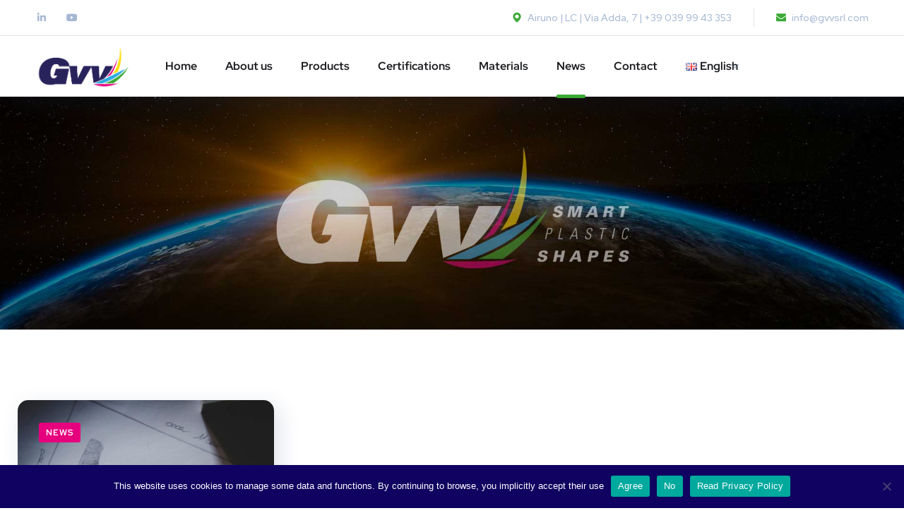

--- FILE ---
content_type: text/html; charset=utf-8
request_url: https://www.google.com/recaptcha/api2/anchor?ar=1&k=6Leh2dkZAAAAALKsEzB8XzQPiTArahnA4t6g5uzd&co=aHR0cHM6Ly9ndnZzcmwuY29tOjQ0Mw..&hl=en&type=image&v=PoyoqOPhxBO7pBk68S4YbpHZ&theme=light&size=normal&anchor-ms=20000&execute-ms=30000&cb=qrpesj885b8a
body_size: 49979
content:
<!DOCTYPE HTML><html dir="ltr" lang="en"><head><meta http-equiv="Content-Type" content="text/html; charset=UTF-8">
<meta http-equiv="X-UA-Compatible" content="IE=edge">
<title>reCAPTCHA</title>
<style type="text/css">
/* cyrillic-ext */
@font-face {
  font-family: 'Roboto';
  font-style: normal;
  font-weight: 400;
  font-stretch: 100%;
  src: url(//fonts.gstatic.com/s/roboto/v48/KFO7CnqEu92Fr1ME7kSn66aGLdTylUAMa3GUBHMdazTgWw.woff2) format('woff2');
  unicode-range: U+0460-052F, U+1C80-1C8A, U+20B4, U+2DE0-2DFF, U+A640-A69F, U+FE2E-FE2F;
}
/* cyrillic */
@font-face {
  font-family: 'Roboto';
  font-style: normal;
  font-weight: 400;
  font-stretch: 100%;
  src: url(//fonts.gstatic.com/s/roboto/v48/KFO7CnqEu92Fr1ME7kSn66aGLdTylUAMa3iUBHMdazTgWw.woff2) format('woff2');
  unicode-range: U+0301, U+0400-045F, U+0490-0491, U+04B0-04B1, U+2116;
}
/* greek-ext */
@font-face {
  font-family: 'Roboto';
  font-style: normal;
  font-weight: 400;
  font-stretch: 100%;
  src: url(//fonts.gstatic.com/s/roboto/v48/KFO7CnqEu92Fr1ME7kSn66aGLdTylUAMa3CUBHMdazTgWw.woff2) format('woff2');
  unicode-range: U+1F00-1FFF;
}
/* greek */
@font-face {
  font-family: 'Roboto';
  font-style: normal;
  font-weight: 400;
  font-stretch: 100%;
  src: url(//fonts.gstatic.com/s/roboto/v48/KFO7CnqEu92Fr1ME7kSn66aGLdTylUAMa3-UBHMdazTgWw.woff2) format('woff2');
  unicode-range: U+0370-0377, U+037A-037F, U+0384-038A, U+038C, U+038E-03A1, U+03A3-03FF;
}
/* math */
@font-face {
  font-family: 'Roboto';
  font-style: normal;
  font-weight: 400;
  font-stretch: 100%;
  src: url(//fonts.gstatic.com/s/roboto/v48/KFO7CnqEu92Fr1ME7kSn66aGLdTylUAMawCUBHMdazTgWw.woff2) format('woff2');
  unicode-range: U+0302-0303, U+0305, U+0307-0308, U+0310, U+0312, U+0315, U+031A, U+0326-0327, U+032C, U+032F-0330, U+0332-0333, U+0338, U+033A, U+0346, U+034D, U+0391-03A1, U+03A3-03A9, U+03B1-03C9, U+03D1, U+03D5-03D6, U+03F0-03F1, U+03F4-03F5, U+2016-2017, U+2034-2038, U+203C, U+2040, U+2043, U+2047, U+2050, U+2057, U+205F, U+2070-2071, U+2074-208E, U+2090-209C, U+20D0-20DC, U+20E1, U+20E5-20EF, U+2100-2112, U+2114-2115, U+2117-2121, U+2123-214F, U+2190, U+2192, U+2194-21AE, U+21B0-21E5, U+21F1-21F2, U+21F4-2211, U+2213-2214, U+2216-22FF, U+2308-230B, U+2310, U+2319, U+231C-2321, U+2336-237A, U+237C, U+2395, U+239B-23B7, U+23D0, U+23DC-23E1, U+2474-2475, U+25AF, U+25B3, U+25B7, U+25BD, U+25C1, U+25CA, U+25CC, U+25FB, U+266D-266F, U+27C0-27FF, U+2900-2AFF, U+2B0E-2B11, U+2B30-2B4C, U+2BFE, U+3030, U+FF5B, U+FF5D, U+1D400-1D7FF, U+1EE00-1EEFF;
}
/* symbols */
@font-face {
  font-family: 'Roboto';
  font-style: normal;
  font-weight: 400;
  font-stretch: 100%;
  src: url(//fonts.gstatic.com/s/roboto/v48/KFO7CnqEu92Fr1ME7kSn66aGLdTylUAMaxKUBHMdazTgWw.woff2) format('woff2');
  unicode-range: U+0001-000C, U+000E-001F, U+007F-009F, U+20DD-20E0, U+20E2-20E4, U+2150-218F, U+2190, U+2192, U+2194-2199, U+21AF, U+21E6-21F0, U+21F3, U+2218-2219, U+2299, U+22C4-22C6, U+2300-243F, U+2440-244A, U+2460-24FF, U+25A0-27BF, U+2800-28FF, U+2921-2922, U+2981, U+29BF, U+29EB, U+2B00-2BFF, U+4DC0-4DFF, U+FFF9-FFFB, U+10140-1018E, U+10190-1019C, U+101A0, U+101D0-101FD, U+102E0-102FB, U+10E60-10E7E, U+1D2C0-1D2D3, U+1D2E0-1D37F, U+1F000-1F0FF, U+1F100-1F1AD, U+1F1E6-1F1FF, U+1F30D-1F30F, U+1F315, U+1F31C, U+1F31E, U+1F320-1F32C, U+1F336, U+1F378, U+1F37D, U+1F382, U+1F393-1F39F, U+1F3A7-1F3A8, U+1F3AC-1F3AF, U+1F3C2, U+1F3C4-1F3C6, U+1F3CA-1F3CE, U+1F3D4-1F3E0, U+1F3ED, U+1F3F1-1F3F3, U+1F3F5-1F3F7, U+1F408, U+1F415, U+1F41F, U+1F426, U+1F43F, U+1F441-1F442, U+1F444, U+1F446-1F449, U+1F44C-1F44E, U+1F453, U+1F46A, U+1F47D, U+1F4A3, U+1F4B0, U+1F4B3, U+1F4B9, U+1F4BB, U+1F4BF, U+1F4C8-1F4CB, U+1F4D6, U+1F4DA, U+1F4DF, U+1F4E3-1F4E6, U+1F4EA-1F4ED, U+1F4F7, U+1F4F9-1F4FB, U+1F4FD-1F4FE, U+1F503, U+1F507-1F50B, U+1F50D, U+1F512-1F513, U+1F53E-1F54A, U+1F54F-1F5FA, U+1F610, U+1F650-1F67F, U+1F687, U+1F68D, U+1F691, U+1F694, U+1F698, U+1F6AD, U+1F6B2, U+1F6B9-1F6BA, U+1F6BC, U+1F6C6-1F6CF, U+1F6D3-1F6D7, U+1F6E0-1F6EA, U+1F6F0-1F6F3, U+1F6F7-1F6FC, U+1F700-1F7FF, U+1F800-1F80B, U+1F810-1F847, U+1F850-1F859, U+1F860-1F887, U+1F890-1F8AD, U+1F8B0-1F8BB, U+1F8C0-1F8C1, U+1F900-1F90B, U+1F93B, U+1F946, U+1F984, U+1F996, U+1F9E9, U+1FA00-1FA6F, U+1FA70-1FA7C, U+1FA80-1FA89, U+1FA8F-1FAC6, U+1FACE-1FADC, U+1FADF-1FAE9, U+1FAF0-1FAF8, U+1FB00-1FBFF;
}
/* vietnamese */
@font-face {
  font-family: 'Roboto';
  font-style: normal;
  font-weight: 400;
  font-stretch: 100%;
  src: url(//fonts.gstatic.com/s/roboto/v48/KFO7CnqEu92Fr1ME7kSn66aGLdTylUAMa3OUBHMdazTgWw.woff2) format('woff2');
  unicode-range: U+0102-0103, U+0110-0111, U+0128-0129, U+0168-0169, U+01A0-01A1, U+01AF-01B0, U+0300-0301, U+0303-0304, U+0308-0309, U+0323, U+0329, U+1EA0-1EF9, U+20AB;
}
/* latin-ext */
@font-face {
  font-family: 'Roboto';
  font-style: normal;
  font-weight: 400;
  font-stretch: 100%;
  src: url(//fonts.gstatic.com/s/roboto/v48/KFO7CnqEu92Fr1ME7kSn66aGLdTylUAMa3KUBHMdazTgWw.woff2) format('woff2');
  unicode-range: U+0100-02BA, U+02BD-02C5, U+02C7-02CC, U+02CE-02D7, U+02DD-02FF, U+0304, U+0308, U+0329, U+1D00-1DBF, U+1E00-1E9F, U+1EF2-1EFF, U+2020, U+20A0-20AB, U+20AD-20C0, U+2113, U+2C60-2C7F, U+A720-A7FF;
}
/* latin */
@font-face {
  font-family: 'Roboto';
  font-style: normal;
  font-weight: 400;
  font-stretch: 100%;
  src: url(//fonts.gstatic.com/s/roboto/v48/KFO7CnqEu92Fr1ME7kSn66aGLdTylUAMa3yUBHMdazQ.woff2) format('woff2');
  unicode-range: U+0000-00FF, U+0131, U+0152-0153, U+02BB-02BC, U+02C6, U+02DA, U+02DC, U+0304, U+0308, U+0329, U+2000-206F, U+20AC, U+2122, U+2191, U+2193, U+2212, U+2215, U+FEFF, U+FFFD;
}
/* cyrillic-ext */
@font-face {
  font-family: 'Roboto';
  font-style: normal;
  font-weight: 500;
  font-stretch: 100%;
  src: url(//fonts.gstatic.com/s/roboto/v48/KFO7CnqEu92Fr1ME7kSn66aGLdTylUAMa3GUBHMdazTgWw.woff2) format('woff2');
  unicode-range: U+0460-052F, U+1C80-1C8A, U+20B4, U+2DE0-2DFF, U+A640-A69F, U+FE2E-FE2F;
}
/* cyrillic */
@font-face {
  font-family: 'Roboto';
  font-style: normal;
  font-weight: 500;
  font-stretch: 100%;
  src: url(//fonts.gstatic.com/s/roboto/v48/KFO7CnqEu92Fr1ME7kSn66aGLdTylUAMa3iUBHMdazTgWw.woff2) format('woff2');
  unicode-range: U+0301, U+0400-045F, U+0490-0491, U+04B0-04B1, U+2116;
}
/* greek-ext */
@font-face {
  font-family: 'Roboto';
  font-style: normal;
  font-weight: 500;
  font-stretch: 100%;
  src: url(//fonts.gstatic.com/s/roboto/v48/KFO7CnqEu92Fr1ME7kSn66aGLdTylUAMa3CUBHMdazTgWw.woff2) format('woff2');
  unicode-range: U+1F00-1FFF;
}
/* greek */
@font-face {
  font-family: 'Roboto';
  font-style: normal;
  font-weight: 500;
  font-stretch: 100%;
  src: url(//fonts.gstatic.com/s/roboto/v48/KFO7CnqEu92Fr1ME7kSn66aGLdTylUAMa3-UBHMdazTgWw.woff2) format('woff2');
  unicode-range: U+0370-0377, U+037A-037F, U+0384-038A, U+038C, U+038E-03A1, U+03A3-03FF;
}
/* math */
@font-face {
  font-family: 'Roboto';
  font-style: normal;
  font-weight: 500;
  font-stretch: 100%;
  src: url(//fonts.gstatic.com/s/roboto/v48/KFO7CnqEu92Fr1ME7kSn66aGLdTylUAMawCUBHMdazTgWw.woff2) format('woff2');
  unicode-range: U+0302-0303, U+0305, U+0307-0308, U+0310, U+0312, U+0315, U+031A, U+0326-0327, U+032C, U+032F-0330, U+0332-0333, U+0338, U+033A, U+0346, U+034D, U+0391-03A1, U+03A3-03A9, U+03B1-03C9, U+03D1, U+03D5-03D6, U+03F0-03F1, U+03F4-03F5, U+2016-2017, U+2034-2038, U+203C, U+2040, U+2043, U+2047, U+2050, U+2057, U+205F, U+2070-2071, U+2074-208E, U+2090-209C, U+20D0-20DC, U+20E1, U+20E5-20EF, U+2100-2112, U+2114-2115, U+2117-2121, U+2123-214F, U+2190, U+2192, U+2194-21AE, U+21B0-21E5, U+21F1-21F2, U+21F4-2211, U+2213-2214, U+2216-22FF, U+2308-230B, U+2310, U+2319, U+231C-2321, U+2336-237A, U+237C, U+2395, U+239B-23B7, U+23D0, U+23DC-23E1, U+2474-2475, U+25AF, U+25B3, U+25B7, U+25BD, U+25C1, U+25CA, U+25CC, U+25FB, U+266D-266F, U+27C0-27FF, U+2900-2AFF, U+2B0E-2B11, U+2B30-2B4C, U+2BFE, U+3030, U+FF5B, U+FF5D, U+1D400-1D7FF, U+1EE00-1EEFF;
}
/* symbols */
@font-face {
  font-family: 'Roboto';
  font-style: normal;
  font-weight: 500;
  font-stretch: 100%;
  src: url(//fonts.gstatic.com/s/roboto/v48/KFO7CnqEu92Fr1ME7kSn66aGLdTylUAMaxKUBHMdazTgWw.woff2) format('woff2');
  unicode-range: U+0001-000C, U+000E-001F, U+007F-009F, U+20DD-20E0, U+20E2-20E4, U+2150-218F, U+2190, U+2192, U+2194-2199, U+21AF, U+21E6-21F0, U+21F3, U+2218-2219, U+2299, U+22C4-22C6, U+2300-243F, U+2440-244A, U+2460-24FF, U+25A0-27BF, U+2800-28FF, U+2921-2922, U+2981, U+29BF, U+29EB, U+2B00-2BFF, U+4DC0-4DFF, U+FFF9-FFFB, U+10140-1018E, U+10190-1019C, U+101A0, U+101D0-101FD, U+102E0-102FB, U+10E60-10E7E, U+1D2C0-1D2D3, U+1D2E0-1D37F, U+1F000-1F0FF, U+1F100-1F1AD, U+1F1E6-1F1FF, U+1F30D-1F30F, U+1F315, U+1F31C, U+1F31E, U+1F320-1F32C, U+1F336, U+1F378, U+1F37D, U+1F382, U+1F393-1F39F, U+1F3A7-1F3A8, U+1F3AC-1F3AF, U+1F3C2, U+1F3C4-1F3C6, U+1F3CA-1F3CE, U+1F3D4-1F3E0, U+1F3ED, U+1F3F1-1F3F3, U+1F3F5-1F3F7, U+1F408, U+1F415, U+1F41F, U+1F426, U+1F43F, U+1F441-1F442, U+1F444, U+1F446-1F449, U+1F44C-1F44E, U+1F453, U+1F46A, U+1F47D, U+1F4A3, U+1F4B0, U+1F4B3, U+1F4B9, U+1F4BB, U+1F4BF, U+1F4C8-1F4CB, U+1F4D6, U+1F4DA, U+1F4DF, U+1F4E3-1F4E6, U+1F4EA-1F4ED, U+1F4F7, U+1F4F9-1F4FB, U+1F4FD-1F4FE, U+1F503, U+1F507-1F50B, U+1F50D, U+1F512-1F513, U+1F53E-1F54A, U+1F54F-1F5FA, U+1F610, U+1F650-1F67F, U+1F687, U+1F68D, U+1F691, U+1F694, U+1F698, U+1F6AD, U+1F6B2, U+1F6B9-1F6BA, U+1F6BC, U+1F6C6-1F6CF, U+1F6D3-1F6D7, U+1F6E0-1F6EA, U+1F6F0-1F6F3, U+1F6F7-1F6FC, U+1F700-1F7FF, U+1F800-1F80B, U+1F810-1F847, U+1F850-1F859, U+1F860-1F887, U+1F890-1F8AD, U+1F8B0-1F8BB, U+1F8C0-1F8C1, U+1F900-1F90B, U+1F93B, U+1F946, U+1F984, U+1F996, U+1F9E9, U+1FA00-1FA6F, U+1FA70-1FA7C, U+1FA80-1FA89, U+1FA8F-1FAC6, U+1FACE-1FADC, U+1FADF-1FAE9, U+1FAF0-1FAF8, U+1FB00-1FBFF;
}
/* vietnamese */
@font-face {
  font-family: 'Roboto';
  font-style: normal;
  font-weight: 500;
  font-stretch: 100%;
  src: url(//fonts.gstatic.com/s/roboto/v48/KFO7CnqEu92Fr1ME7kSn66aGLdTylUAMa3OUBHMdazTgWw.woff2) format('woff2');
  unicode-range: U+0102-0103, U+0110-0111, U+0128-0129, U+0168-0169, U+01A0-01A1, U+01AF-01B0, U+0300-0301, U+0303-0304, U+0308-0309, U+0323, U+0329, U+1EA0-1EF9, U+20AB;
}
/* latin-ext */
@font-face {
  font-family: 'Roboto';
  font-style: normal;
  font-weight: 500;
  font-stretch: 100%;
  src: url(//fonts.gstatic.com/s/roboto/v48/KFO7CnqEu92Fr1ME7kSn66aGLdTylUAMa3KUBHMdazTgWw.woff2) format('woff2');
  unicode-range: U+0100-02BA, U+02BD-02C5, U+02C7-02CC, U+02CE-02D7, U+02DD-02FF, U+0304, U+0308, U+0329, U+1D00-1DBF, U+1E00-1E9F, U+1EF2-1EFF, U+2020, U+20A0-20AB, U+20AD-20C0, U+2113, U+2C60-2C7F, U+A720-A7FF;
}
/* latin */
@font-face {
  font-family: 'Roboto';
  font-style: normal;
  font-weight: 500;
  font-stretch: 100%;
  src: url(//fonts.gstatic.com/s/roboto/v48/KFO7CnqEu92Fr1ME7kSn66aGLdTylUAMa3yUBHMdazQ.woff2) format('woff2');
  unicode-range: U+0000-00FF, U+0131, U+0152-0153, U+02BB-02BC, U+02C6, U+02DA, U+02DC, U+0304, U+0308, U+0329, U+2000-206F, U+20AC, U+2122, U+2191, U+2193, U+2212, U+2215, U+FEFF, U+FFFD;
}
/* cyrillic-ext */
@font-face {
  font-family: 'Roboto';
  font-style: normal;
  font-weight: 900;
  font-stretch: 100%;
  src: url(//fonts.gstatic.com/s/roboto/v48/KFO7CnqEu92Fr1ME7kSn66aGLdTylUAMa3GUBHMdazTgWw.woff2) format('woff2');
  unicode-range: U+0460-052F, U+1C80-1C8A, U+20B4, U+2DE0-2DFF, U+A640-A69F, U+FE2E-FE2F;
}
/* cyrillic */
@font-face {
  font-family: 'Roboto';
  font-style: normal;
  font-weight: 900;
  font-stretch: 100%;
  src: url(//fonts.gstatic.com/s/roboto/v48/KFO7CnqEu92Fr1ME7kSn66aGLdTylUAMa3iUBHMdazTgWw.woff2) format('woff2');
  unicode-range: U+0301, U+0400-045F, U+0490-0491, U+04B0-04B1, U+2116;
}
/* greek-ext */
@font-face {
  font-family: 'Roboto';
  font-style: normal;
  font-weight: 900;
  font-stretch: 100%;
  src: url(//fonts.gstatic.com/s/roboto/v48/KFO7CnqEu92Fr1ME7kSn66aGLdTylUAMa3CUBHMdazTgWw.woff2) format('woff2');
  unicode-range: U+1F00-1FFF;
}
/* greek */
@font-face {
  font-family: 'Roboto';
  font-style: normal;
  font-weight: 900;
  font-stretch: 100%;
  src: url(//fonts.gstatic.com/s/roboto/v48/KFO7CnqEu92Fr1ME7kSn66aGLdTylUAMa3-UBHMdazTgWw.woff2) format('woff2');
  unicode-range: U+0370-0377, U+037A-037F, U+0384-038A, U+038C, U+038E-03A1, U+03A3-03FF;
}
/* math */
@font-face {
  font-family: 'Roboto';
  font-style: normal;
  font-weight: 900;
  font-stretch: 100%;
  src: url(//fonts.gstatic.com/s/roboto/v48/KFO7CnqEu92Fr1ME7kSn66aGLdTylUAMawCUBHMdazTgWw.woff2) format('woff2');
  unicode-range: U+0302-0303, U+0305, U+0307-0308, U+0310, U+0312, U+0315, U+031A, U+0326-0327, U+032C, U+032F-0330, U+0332-0333, U+0338, U+033A, U+0346, U+034D, U+0391-03A1, U+03A3-03A9, U+03B1-03C9, U+03D1, U+03D5-03D6, U+03F0-03F1, U+03F4-03F5, U+2016-2017, U+2034-2038, U+203C, U+2040, U+2043, U+2047, U+2050, U+2057, U+205F, U+2070-2071, U+2074-208E, U+2090-209C, U+20D0-20DC, U+20E1, U+20E5-20EF, U+2100-2112, U+2114-2115, U+2117-2121, U+2123-214F, U+2190, U+2192, U+2194-21AE, U+21B0-21E5, U+21F1-21F2, U+21F4-2211, U+2213-2214, U+2216-22FF, U+2308-230B, U+2310, U+2319, U+231C-2321, U+2336-237A, U+237C, U+2395, U+239B-23B7, U+23D0, U+23DC-23E1, U+2474-2475, U+25AF, U+25B3, U+25B7, U+25BD, U+25C1, U+25CA, U+25CC, U+25FB, U+266D-266F, U+27C0-27FF, U+2900-2AFF, U+2B0E-2B11, U+2B30-2B4C, U+2BFE, U+3030, U+FF5B, U+FF5D, U+1D400-1D7FF, U+1EE00-1EEFF;
}
/* symbols */
@font-face {
  font-family: 'Roboto';
  font-style: normal;
  font-weight: 900;
  font-stretch: 100%;
  src: url(//fonts.gstatic.com/s/roboto/v48/KFO7CnqEu92Fr1ME7kSn66aGLdTylUAMaxKUBHMdazTgWw.woff2) format('woff2');
  unicode-range: U+0001-000C, U+000E-001F, U+007F-009F, U+20DD-20E0, U+20E2-20E4, U+2150-218F, U+2190, U+2192, U+2194-2199, U+21AF, U+21E6-21F0, U+21F3, U+2218-2219, U+2299, U+22C4-22C6, U+2300-243F, U+2440-244A, U+2460-24FF, U+25A0-27BF, U+2800-28FF, U+2921-2922, U+2981, U+29BF, U+29EB, U+2B00-2BFF, U+4DC0-4DFF, U+FFF9-FFFB, U+10140-1018E, U+10190-1019C, U+101A0, U+101D0-101FD, U+102E0-102FB, U+10E60-10E7E, U+1D2C0-1D2D3, U+1D2E0-1D37F, U+1F000-1F0FF, U+1F100-1F1AD, U+1F1E6-1F1FF, U+1F30D-1F30F, U+1F315, U+1F31C, U+1F31E, U+1F320-1F32C, U+1F336, U+1F378, U+1F37D, U+1F382, U+1F393-1F39F, U+1F3A7-1F3A8, U+1F3AC-1F3AF, U+1F3C2, U+1F3C4-1F3C6, U+1F3CA-1F3CE, U+1F3D4-1F3E0, U+1F3ED, U+1F3F1-1F3F3, U+1F3F5-1F3F7, U+1F408, U+1F415, U+1F41F, U+1F426, U+1F43F, U+1F441-1F442, U+1F444, U+1F446-1F449, U+1F44C-1F44E, U+1F453, U+1F46A, U+1F47D, U+1F4A3, U+1F4B0, U+1F4B3, U+1F4B9, U+1F4BB, U+1F4BF, U+1F4C8-1F4CB, U+1F4D6, U+1F4DA, U+1F4DF, U+1F4E3-1F4E6, U+1F4EA-1F4ED, U+1F4F7, U+1F4F9-1F4FB, U+1F4FD-1F4FE, U+1F503, U+1F507-1F50B, U+1F50D, U+1F512-1F513, U+1F53E-1F54A, U+1F54F-1F5FA, U+1F610, U+1F650-1F67F, U+1F687, U+1F68D, U+1F691, U+1F694, U+1F698, U+1F6AD, U+1F6B2, U+1F6B9-1F6BA, U+1F6BC, U+1F6C6-1F6CF, U+1F6D3-1F6D7, U+1F6E0-1F6EA, U+1F6F0-1F6F3, U+1F6F7-1F6FC, U+1F700-1F7FF, U+1F800-1F80B, U+1F810-1F847, U+1F850-1F859, U+1F860-1F887, U+1F890-1F8AD, U+1F8B0-1F8BB, U+1F8C0-1F8C1, U+1F900-1F90B, U+1F93B, U+1F946, U+1F984, U+1F996, U+1F9E9, U+1FA00-1FA6F, U+1FA70-1FA7C, U+1FA80-1FA89, U+1FA8F-1FAC6, U+1FACE-1FADC, U+1FADF-1FAE9, U+1FAF0-1FAF8, U+1FB00-1FBFF;
}
/* vietnamese */
@font-face {
  font-family: 'Roboto';
  font-style: normal;
  font-weight: 900;
  font-stretch: 100%;
  src: url(//fonts.gstatic.com/s/roboto/v48/KFO7CnqEu92Fr1ME7kSn66aGLdTylUAMa3OUBHMdazTgWw.woff2) format('woff2');
  unicode-range: U+0102-0103, U+0110-0111, U+0128-0129, U+0168-0169, U+01A0-01A1, U+01AF-01B0, U+0300-0301, U+0303-0304, U+0308-0309, U+0323, U+0329, U+1EA0-1EF9, U+20AB;
}
/* latin-ext */
@font-face {
  font-family: 'Roboto';
  font-style: normal;
  font-weight: 900;
  font-stretch: 100%;
  src: url(//fonts.gstatic.com/s/roboto/v48/KFO7CnqEu92Fr1ME7kSn66aGLdTylUAMa3KUBHMdazTgWw.woff2) format('woff2');
  unicode-range: U+0100-02BA, U+02BD-02C5, U+02C7-02CC, U+02CE-02D7, U+02DD-02FF, U+0304, U+0308, U+0329, U+1D00-1DBF, U+1E00-1E9F, U+1EF2-1EFF, U+2020, U+20A0-20AB, U+20AD-20C0, U+2113, U+2C60-2C7F, U+A720-A7FF;
}
/* latin */
@font-face {
  font-family: 'Roboto';
  font-style: normal;
  font-weight: 900;
  font-stretch: 100%;
  src: url(//fonts.gstatic.com/s/roboto/v48/KFO7CnqEu92Fr1ME7kSn66aGLdTylUAMa3yUBHMdazQ.woff2) format('woff2');
  unicode-range: U+0000-00FF, U+0131, U+0152-0153, U+02BB-02BC, U+02C6, U+02DA, U+02DC, U+0304, U+0308, U+0329, U+2000-206F, U+20AC, U+2122, U+2191, U+2193, U+2212, U+2215, U+FEFF, U+FFFD;
}

</style>
<link rel="stylesheet" type="text/css" href="https://www.gstatic.com/recaptcha/releases/PoyoqOPhxBO7pBk68S4YbpHZ/styles__ltr.css">
<script nonce="UfZ3wCjqvnQYbwynFQVleg" type="text/javascript">window['__recaptcha_api'] = 'https://www.google.com/recaptcha/api2/';</script>
<script type="text/javascript" src="https://www.gstatic.com/recaptcha/releases/PoyoqOPhxBO7pBk68S4YbpHZ/recaptcha__en.js" nonce="UfZ3wCjqvnQYbwynFQVleg">
      
    </script></head>
<body><div id="rc-anchor-alert" class="rc-anchor-alert"></div>
<input type="hidden" id="recaptcha-token" value="[base64]">
<script type="text/javascript" nonce="UfZ3wCjqvnQYbwynFQVleg">
      recaptcha.anchor.Main.init("[\x22ainput\x22,[\x22bgdata\x22,\x22\x22,\[base64]/[base64]/[base64]/KE4oMTI0LHYsdi5HKSxMWihsLHYpKTpOKDEyNCx2LGwpLFYpLHYpLFQpKSxGKDE3MSx2KX0scjc9ZnVuY3Rpb24obCl7cmV0dXJuIGx9LEM9ZnVuY3Rpb24obCxWLHYpe04odixsLFYpLFZbYWtdPTI3OTZ9LG49ZnVuY3Rpb24obCxWKXtWLlg9KChWLlg/[base64]/[base64]/[base64]/[base64]/[base64]/[base64]/[base64]/[base64]/[base64]/[base64]/[base64]\\u003d\x22,\[base64]\\u003d\x22,\x22wpoUeMKKM0deNsOIGMKIVMKhwppZwpxnR8ODDmN/woXCmcOKwrXDojhcW33Cmz9pOsKJU3nCj1fDv0TCuMK8dsO8w4/CjcOrTcO/e3jCiMOWwrRFw4QIaMO2wpXDuDXCk8KdcAF3wp4Bwr3CoQzDrijCgRsfwrNyKQ/[base64]/Cty5seDfDgnBkwrRKwofDr1M2w5QUF8KxTl4VD8OXw4QDwqJMWi50GMO/[base64]/DgMKTWVViTcKAwqEUwo/DvyDDpEXDocKSwoMQZBc9Z2o5wq9Yw4Iow5FZw6JcFWESMWXChxszwolzwpdjw7XChcOHw6TDhTrCu8KwJxbDmDjDocK5wppowrQ4XzLCisKrBAxddVxuMgTDm05Qw4PDkcOXM8OwScK0fiYxw4suwo/DucOcwolIDsOBwp5mZcONw64aw5cABSEnw57CssO8wq3CtMKafsOvw5kfwonDusO+wrpbwpwVwpPDq04dYQjDkMKUY8KPw5tNcsOpSsK7WRnDmsOkFmU+wovCtcKHecKtNXXDnx/ClMKZVcK3FMOLRsOiwrMIw63DgWxww6A3c8OQw4LDi8ODdhYyw6zCvsO7fMKuSV43wpVGasOOwrByHsKjOMOWwqAfw5/CumERBsK1JMKqD2/DlMOcfcO8w77CoioRLn96Wh8DKDYfw5vDvSZ5QsOnw6HDk8Ojw6XDl8O8PsOKwpDDqcOBw7DDkwZMX8ODZz7Dm8Ofw64Gw4nDu8OvM8KFIzXDrCfCoEZGw4/[base64]/CqsK6w4LDknPDilZyNMOSwqVHc8KPLkPCt05ywoDCisKLwp7DtsO2w5rDtgDCvi3DlcOAwrAHwqzCqMOFCUFzScK2w6jDqlnDvwPCuS3Cm8KdOTduPgcZBkZpwqI5w7BjwpHCs8KvwqVCw7TDrW/ClVLDsi5qLcKOMEV5CcKkJMKowpHDlsKTcEVyw4fDuMKZwrxCw6rDp8KKFmTDosKnPhrDjkkBwqlPasKsZAxkw5Y/wrEqwprDrz3CpypowqbDh8Kcw49uesO6wpbDhMK2wqHDpn/ChyJWAgnCqsK7bgsRw6ZowpkMw6PCuQZcP8OKU3oEQmDClcKPwq3DslMTwoloNx4kHzpnwoZNCSk+w71Ww6wkeh1PwoXDm8Khw7rCncKGwop0NMOpwqXCg8K8ah3DtVHClcOLAsOTZcOLw67ClcKHVgcAd1/CiGcBE8O5KsOGaWAhUWoQwq8swqvClsKkYBsxN8K5wobDh8OiBsKlwobDnsKnBErDhGl+w4xOI1dtw4paw7rDosK/IcKdSGMLa8Kewow0fEZwX0TCksOOw6VLwpPDhjzDm1YTN2MjwqNgwrLCt8KjwqYzwpTDrRfCi8OkbMOHw7zDksOufCXDpUvDjMOHw68bVjdEw4oOwp1Zw6fCvUDCrAcJL8O2ZwB7wo/CuR3CtcOFCcKLIcOZFMKYw5XCocKtw5JMOQxbw4zDhcOFw6/DvMKFw6QCc8K4b8Ozw4l+wrvDmXfCl8KNw6HCq3rDln9SHy3Dj8Kyw74Dw6zDg27CscO7UsKhLsKSw6PDhMOIw5hWwrzCshjCp8Kdw4bColbDg8OoEMOqPsO8TD3CjsK4RsKZFEZUwqVow6vDvnjDt8Ogw4JlwpAsWUpaw6/DgMO2w4nDrcObwrTDuMK+w4Yewq1KOcKjbsOFw5/Co8KRw4PDuMKywqscw7jDrgleS34DZsOEw4E0w4DCqHrDkBTDhcO3wrTDkTjCj8OrwqJ6w73DsGHDjj09w4N/NcKNSsKxQmLDkcKmwpQyK8KnQD8IQMKjw4xyw6nCn3LDvcOCw5gAEnwIw6sBUU1mw6xxfMOUH0HDqsKFUkbCksK+FMK3EzvCtC3CusOTw4DCocKsEj5/w4Z3woVLCH9kF8OrPMKzw7zCtcOUPU/DksOlwo8vwqofw7NxwrbCnMKqZsObw6TDgHDDj3DCp8KdK8K6JikUw6rDoMOhwobCkBM6w6nCvsKHw7E5CsO2JsO1O8O8bA5xasOkw4TClQsCS8Opbl8bdQ/Ci23DlcKpL3t3w5DDm3pmw6NtAC/CuQh5worDvyLCrkwyRkxXwrbCm0J+TMOew6MSwojDiX0Yw6/CpzNrZsOvfMKVXcOSOsOdZ2zDhwNhwo7CtRTDjBdrbcOVw7c1wpHDrcO9csO+JSHDlcOEbsOSUMKFwr/[base64]/CjUnDvMOHwq0Owqd6w7duwoXCmE7DqnfCrQPCt3TDqMOLU8OxwonDssOowoXDuMOxw7fCl2oMK8OAW1nDtgwVw4vCqSd1w6p7eXzDpg/CgFrCjcOeccOgCsKcR8OhahhuH3M2w6tRO8K1w57CjEIAw5Uqw4zDu8KORsOfw5xbw5/DsB3Cvho8FCbDrRHCtj8dw4Zhw6R8TmDCpsOSw7HCicOQw6tew7fDp8O+w4xbwpEkbMOjAcOQPMKPQcOuw6vCi8Oyw7XDrMKAKlM9NXVfwp/[base64]/Dq8OfIMK3w78GwrzCqEvCmcKebMOOR8OUXRrDvhQew6oUd8OCwq/Cu0RewqQ7RcKwEEbDvsOqw5lVwoLCrHdUw6zCvwBbw67DkmETw4M1w7d7JWzCl8O7BcOuw5JywqLCu8K5w6LCt1bDm8KpSsKpw6jDhsKyXsO2wozCjy3DlcOOKVnDuSIGUcOVwqPCicKuBjliw4xgwqpyGWERTcOPwobDgsK3wr/CtFnCocOGw5FCEm3CrMK7SsKywpjCqAQfwqPChcOSwrQxCMOHwqZNbsKjZiLCu8OIJgfDp2TClS3DtADDjcOew5c7w63Dp3REEyV4w57Du0zDizJGPF88NsOWdMKGSnDCh8OrPXIZX2DDnE/DusOYw4gJwrDDv8KVwrQHw7sYwqDCs13DqcKcbFvCglnCu1cJw4fDoMKCw6VpZcKjwpPCon0zwqTCoMKIwrNUw63ColNDCsOhfz/[base64]/w6ZowpUpw5vDjsKsHMKPw6lYwqjDlGDCtBxmw5LDkg3CpXbDqsO0JsOPRsOoLUt9wqRswoARwpTDq1BCaxcFwpNrMcKSAWEYwrrCsGEABwHClsO0PcOxwrMcw5PCqcOYKMOFw6TDlMKKPy7DmcKKPsOcw7nDtFJXwrMww7TDpsKoO00VwqvCvgsWw7/CmkjCuUJ6eFjCg8ORw6jCoTQOw43DkMKIOkxew6zDqwkowrPCoAsww7/Cn8OQSsKew4tUw4woUcOtIRfDs8O9TsOzYQ/DoFJVS04mO0zDskl7Ei3CtMKeFnQcwoVxw70uXFcIPMKxwofCqGbCt8OESgPCisKDLlM2wptbwr5xDMKtY8OiwrE+wobCucOrw58Bwr1RwrMeMxnDh2PClcKiImlXw7DCvTPCmMK/wqMQLcKTw5HCt350V8KbJF/CmMO0e8Orw5I3w5d3w71yw6NAFcOGRQc5wpJ3w5/ClsOBUlEQw43CpU42EsKmwp/CqsObw6lSbWnCn8KMf8O/[base64]/Do8K+T8Kiw7h+DWtdf3/Cq3bCgkRlw5PDqsO0Uy84MsO8w5bCvk/DqnNnwpDDjjBNfMKDXlzDhzfCuMKkA8OgNCnDu8OpXcKNH8KEwoPDsWQaWl/DmUNqwpMkw5/DhcKybMKFLcKoN8OVw5LDl8OmwpR/[base64]/[base64]/DhSI8USUGw7RzwpgAMcO6U8KKBDHDicKDfiPDqsOZG0PDhMOLERdSGS9RTcKCwoE/DnlqwrkkBB3DlgwvNXpYCCIaID7DusO7wpHChMO2L8OaP3DCnhHDi8KhTMK0w4XDoRUBIxIrw63DgsOdcknCh8K7wppqbcOdw7U5wqrCqhTCqcOfeyZrGShhbcK/XVwuw43CiQHDilPCm2TCiMKqw4PDmlxOVBg9woXDiFNbw5tnwoUgA8OlASTDs8KaHcOqwqlSc8Odw6DCmsKOdBDCj8KbwrN8w6XCv8OaXQgMKcKmwo3DuMKfwoggM18/STxPwrfDrsK2wpfDv8KTZMKiK8OBw4XDjMO7U3EfwrJ+wqZ9UFYLw5bCpyHChQ5CbsO3w4dJOAk1wrnCp8OCAkrDn1AhRxNGVMKyQMKCwovDr8O1wq48A8OQwrbDosO/wq12C3wvYcKTw6ZrHcKGABPDvXvDgFsbXcOkw4PDnH5BaCMowo3Dg0sswqPDijMVRWcPDsKDRnoAwq/Cg1nCoMKZIcKow5PCl01MwoZBJW41bX/CvMO+w5MAwqnDicOpEW5mX8KrQgbCrk7DsMKyYFpYK23CgcKsJhx1IgYOw75Cw6LDmibCnsOmV8KjYBTDlsOvDQXDs8K4AAEow7/[base64]/[base64]/DhiHCi8Oiw7gSw7XDpMOlwqgTw7oyACLDvWXCgwTCt8OsBcOyw6UXEUvDs8OtwqIKED/DqMOXw67CgR3DhsOjw7nDjMOGVVJ0VcKSMSXCn8O/w5EXHcKew5Z3wpMdw53CtMOfIXLCtsKfbCcSXsObw493ew50H1vDlWnDnG5WwpZfwpBODgs1C8OGwohXMQ/CuQ/Dt0QCw5YUfxfCisOLAGHDocKmYEfDrMO3wolkUG97RDQdLyPCssOrw6bDombCscOmScOPwoEDwpgoS8O0woFhwpbCn8KIBsKfw7VDwqp/TMKpI8K1w7kgLsKWB8OSwo1ZwpEBTmtOWEkqWcK1wpfCkQTDsmN6LTvDoMKdwrLDpMO0wrzDt8KPNgUFw74lC8OwMl7DjcK9w69Pw6vClcOMIsOpwrfCilYew6rCqcOOw6tFOBNnwqTDg8KlXyhJX2bDsMOVwpXDhw5CbsKpwp/DocK7wr3DtMKPbB7Dn3zCrcOEDsK2wrt7aU8MVzfDnRhXwq/DnVVUUsOlw4/CosKLb3g9wo4/w5zDozjDnjQlw44xHcOfIi8iwpPDjHjCgAVnfWLDghFvU8KJPMOywrTDoGAXwoxfQcOdw4zDg8OjJsK2w5bDusKew7NZw506UsKMwo/DgcKCXSlJesOhQsOtEcOTwrJ+cE1/[base64]/[base64]/Dg34hZTTCqMKrBiFKw7pkwrskw6PDkAg5woDDjMK9DSAwMS9ew7MswpfDnz5uQcO6WH0xw7/CncKVRcKRBSbCjsKPKsKOwr/[base64]/Ci3nCsMOSEcOgw53DmMOaTmMyMXkJQjPClDbCuATDtFoZw5l5wpVCw7VFDQ0rG8OsWwJqwrdaHj/DlsKxMUrDscOMDMKWMcOfwonCt8Klw5ICw5RlwokYTcOtfMKXw6vDj8OVwpwzWsK7w75Pw6bCgMOUH8K1wr1IwolLFWxtAiAGwq7CqcKSfcKaw4RIw5zDs8KFFsOnwo7CkCfCs3TDuxkWwqQEAsKwwobDk8KPw7XDtj/DkHkqQMKiXxAZw6vDtcK/P8OJwp1awqFvwo/CiiXDhsOhI8KPUGJSw7BKw5YITy8twrxjw4jCqhktw7YCfMOIwr3DlsOZwpV1S8OLYy13wq4FWMO0w43DpQ7DmGY5FSVWwqNhwp/DpsK5w5PDj8K5w7TClcKjVsOpwqbDunA2BMK+d8K6woFew4DDrcOyXxjCtsOKHADDqcOHCcOIVjhHw73DkRvDjHrChcKyw6bDlcK4UFF/O8OOw5llQUp9woXDrwgSYcKJw6TCiMKiBmnDoDJ+GBLCnBnDnMKgwoXCqgzCqMKmw67CvkHCgSPDsGsxXcOMNkwkE2nDiCFWX3Edw7HCk8KqCmtIUjfCoMOkwqQxHQ4YVhvCnsObwoHDtMKHw5LCsS7DnsO3w53DhUZfw5vDhsOCwoDDtcKsbnjCm8OHwogzwro2wr/DlMOhw79Uw6hxKQxND8OjOHXDrALCoMOuV8KiF8Kow5HDlsOMNsOsw7RsHsOsM2zCjT0Tw643R8K3ZsKZXXE1w54OAMKCGUTDpMKrKUnCgsKHBMKid1LCv3dINh/CmxTCmnJkPsOOZjpjw5HDq1bCucOHw7Rfw6dBwpXCmcOSw6RhMzXDpsKdw7fDhU/CkMOwZcOFw6fCimHCvHXCjMOOw43DoGV/G8KENzzCvBvDr8OSwoDCvQhkcVfClHfDnsOMIMKPw4jDtAzCmXLCviZlw4PCtMKod2vCiyA8QhLDgsO8RcKlFSjDkxTDvMK9d8KlMMOhw5TDgHspw4fDqMKsNBQ5w57Dpy3DtndXw7NJwrDCpEJ6JA/CiGzDgQQ8DiHDnVTDnX3CjgXDogwwNQ5vBWTDuVwkKzhlwqB2T8OvYns/R3vDn0tNwpd1Y8KjRsKldyttecONw4PCi2g/K8KnSsOVMsOKw4Uow7NMw4/Cs2cYwrd5wo/[base64]/Dvzhsw6hAw6Y4w5krworDiw3DpAfDv8O7wrfCn2o4wq/DucOnJG9iwqjDiETCjQ/Dt3XDsnJgwqIUw6khw54yDg5uGThWJMOtGMO3woEGw6XCg2h0JB0Jw5zDsMOQCsOAfmEPwrzDr8K/w6DDmMOvwqdzw7rCl8OLCsK9w6rChsOWcykKw4zClUvDh2zDvlbChRfDqXPCpVYbR0IbwpNlwrnDr1R/worCpsO4woLCscO6wqY/wpUkBcOswptcJ0Z1w7Z6PMOQwqRjw44NBHARw7EEelfCocOkOgVlwpDDu2jDnsKhwojCusKTwozDg8OkPcKIQsOTwpUjNwVjDSTCt8K1X8OMBcKDNMKxwrzDsh/DmTzDtFMBXHIqQ8KGVhXCvAfDiVLDgcKGKMOTNMO1wqkSTnXDg8O6w4TDrMK5BcKtw6R5w4jDmmXDpwNYFUtcwrTCvcObw7HDmcKDwpZmwoRlNcKURQTCmMK5wrkvwoLCnjXCgQc/[base64]/wqXCn1LDkAnCgcKieQoeT8KlQsKawrbDq8OLTcK3KRhwXy4ewq7DslzCm8Onw6rChcO3T8O4ESzCo0NKwrLCkMOpwpLDqsK+MA/[base64]/[base64]/[base64]/DoFvDvR7DicOrIUrDoSnCmgHDr0NmwrJuwpd7wr7Dix1Iwo3Cl0B8w5PDky/Ci3jCuhvDi8Kcw5hqw5DDrMKVMTPCoHrDvx5HDHDDi8OewrLDocO5GcKHwqoywpjDmB4Nw7TCkkJwW8Kiw7zCgMKhOsKawqUwwozDi8OAYcKCwrnCmCnDhMOZJ1AdEDFowp3CiV/CocOtwrZ6w4nDl8K6wqXCk8OrwpYjDn0mwrQ7wq1DDQUEWcO2AlDCkzt8eMO6wpY8w4RUwqHCuSrCvMKeH0bCjsKdwqM7w4AAC8Krwq/Cp1AuLsKWwpQYanHCkCBOw63DgWXDkMKpD8KpMMKkFsKdw5sWwrPDpsOlHMKUwp7CkcOaWmBqwqEmwq3DpcO+RcOtwoZ4wqbDg8KSwpkpWkPCvMK8ZsK2PsOpbkVzw5Vte18QwpjDvsKjwo1JSMO/AsO+bsKNwp3Dv1LCvT1zw5HDpMO3wozDgQPCmUE7w6cQHF7ClSVWbMOjw5IPw63ChsKQPQM6J8KXOMK3wonCg8Ojw4nCgsKrLyTDosOcZsOTw6rDtBrCucKuHEx5woAKwrTDisKvw69rL8KRa0vDqMKRw4/Co1vDssOff8ONwoV3EjYgJztwKxxZw6bDlcKyegpbw6LDrRpYwpQqasK8w4bCjMKiw7LCsWA2ICYoSmAMS0xdwr3Dlw4nWsKpw58BwqnDoh9hCsOfVsK/AMKowoHCicKEBEdXDVrDlT52MMODA1XCvwwhw6zDt8O3QsKUw4fDj1LDp8Kswotyw7FDbcKOwqfDo8ONw4kPw5vCpsKkw77DvzfCnBDCjUPCucOKw5jDqxHCpsONwqXDrcOJLxsVw5d0w5wQacOCQxDDiMK8XAbDq8KtCz/CnT7DhMK/[base64]/DjHbDtg0NwptzwoM5JAs1EsKCYMOFPMOmTcOPM8OgwpLCmVbCmcKgwoIiSsKiHsKWwocFCMKSW8Oqwp3Dih8KwrEGVB/[base64]/PXcHHGPCk8K4LsKMw4PDpMOdw5bCjj8JHcKzwrHCjz5/JMO0w71eHHTCkR99akNrw4rDl8OuwpLDgE/[base64]/O8OVw7R8wprDlTEQw4vDg8KLw6HDh8Kjw587wpjCuMKAw5s0BjRJDENgYRXCqxpKH0k1fysIwq0Ow5hZL8O5wpwqGALCocOHD8KVw7QQw6UfwrrChsKnbnZFIkDCi3oYwqvCjgobw7vChsOaCsKYdxLDusOeO0fDtVcAR27DsMKaw543bsOYwoU3w4cwwrdJw5/CvsKqfsOsw6AOw6gCGcOjKsOZw4zDmMKFNmlaw6bCjFoBUHAkRcKrSSZ5wpHCuVbCkyc+V8OITMKaah3CtXXDkMKdw6PCuMOkw64MCXHCtClawrRkfhEqG8KqPk9yKgrCindNR1dUYFBhHGZeMQvDmzMIH8KDw4JSw7bCl8OOFMOgw5BBw6FwX1DClcOnwrVpNy/CsBpHwprDocKBIsOLwppIOcKFwrXCoMO1w6DChDHDh8KNw452MwnDgsK/esKRFsKiZRITOwB8DR/CjMKkw4HChTjDq8KrwopNWMOswp9dSMKuU8OIKcOAIFzDgRXDn8KqCEfDisKtEmI4V8OmAlJBbcOYQjrDrsKbw6I8w7PCisKbwpUywo4iwq/CoFnDgmbCjsKuJMKsBzfCoMKLTWfCrcKsNMOpwrQiw6FGL3cHw4ooOiDCq8Kvw4nDv39UwrV8M8KSYMOWK8OHw4wwNm5bw4XDocK0AMKWw5/Cp8O4YW1aPMKrw6XCs8OIw5TCtMKVSV/CksOXw6rCj3TDtTXDoDIWUS/DpsOzwo1DIsKgw75+EcOWRMOqw4MyUXPCqy/CuGHCmE7Du8OaDwnDswgNw67DtijCk8OcAnxpw5bCuMOpw4ABw6p6IGRyNjt5KsKNw4tdw60Iw5jDlgNJw6Qhw5t+w5c+wq3Ck8KhIMKcPm59W8KhwoB5bcOCw4HDusOfw752IcKYw69DIFpBVsOhdl7Cq8KzwrU1w7tbw4HDpcOBRMOddQDDh8K+wr4cGcK/USgGRcKjfjdTDE1ZK8KpTmHDgwjCoTEoVmTDtDUrw61zw5Mlw7bCksO2wpzCpcKHccK5I2HDqkjDsRwuesOEccK5UQFUw6jCoQJ2ZcKOw7F4wq1swqF5wqkbw7HDj8KcM8KrT8KhZGxCw7d/w487wqfDu3A1RH7CsEU6Om5+wqJ/KDlzwo5cfl7DuMOYG1k8NV1tw57Ck0YVIcKGwrBVw4LCvsOXTjstw43DhT9Kw7okRArClFV1EcOBw4o1w7/CssOPTcOzEj7DoWxywqvCvsKrYkZxwpnCiXUQw7vCk17DssOOwo4PPsKiwqBGHsO3LQzDqzRAwoR9w4IbwrPDkTPDk8KyPWPDiy7CmTnDmTbChGFUwqQLVFXCr2rCoVcPIMOSw6jDtMKKPgnDtGgkw7vDkMOhwoBcKS/Dj8KrSsKIH8Otwrd8ARHCscK2MB/[base64]/w4AGw5Y/[base64]/[base64]/CuC4MIAMbwqU4VsKXMWzCsMOOw5YzeMOaNMKjw5Qmwp4NwrxMw4LChsKAXB/[base64]/w6TDu8OQw5gowqt6w7TCr2c7w5oAw6RRfsK8woHDq8OjL8KVwpHClUrCrMKiwpHCtcKURGnCscOhw60Ywpxkw4Aiw5Q/w57Ds3HCt8K/w4bChcKJw4HDn8Olw4lMwrzDrAnDoGwUwr3DjDPDhsOqXxtpeCLDkn/CqlgiBiZDw6PClMKvwqDDsMKLAMKYHSYAwoJiw7pkw6nDvcKMw5kCSsOYaQ5mPsKmw4Fsw7YpXFh9w7kzC8Olw5YdwpbCgMKAw5QtwojDjMOvS8OmCMKMGMKWw5fDocKLwqYXc08LMX1EMMK0w53CpsKMwo7ClsKow6VYwrg/D0A7aBzClC9Zw4UME8KwwofDmBLCm8K/aB7CisKawrrCl8KReMOOw6TDq8Okw5LCn0vDjUw2woPCnMO4wrsgwrEcw7HDqMK0w7o4CsKDBMO2QsKcw6/DjFU/bl4rw6jCpA0OwpLDrMOZw556IcO7w5IMw4DCqsKwwqh6wpg1cihBMMKxw4VqwolAYn3DvcKJehkTw5M0BUjDkcOpw7FUO8Kjwo3DkS8bwrRiw5HCpGbDnERHw6jDqRw4AGljLS1zG8KnwrcIwqQfYsOxwrAGwoBdcCHDmMK5wp5pwo1gAcObw4/DhzIjwpLDlFjDuAF/OXc1w4YCaMO8BsKfw5MLwqx1A8KOwq/Ct3vCjW7CmsOZw4fDoMOhdAnCkDXCtRkvwrUWw5ceEQY/w7PDgMKhKSx+J8K+wrcsECF7woMOImrCrGZrSsO+woovwqYFNMOvcMKvfis9w7DCv1lMBycRW8OEw4s2XcK0w5zCmnEpw7zCjMOcw7Vjw7Bkwo3CpMK2wpvDlMOpEWjDp8KywqVKwrN1woNTwoosQ8K5a8O2w4w1w4M+PB7Cpk/[base64]/EMOLw5sjPMKVw5bDksKPNsKwIHNnwrDDmSjDkMOfHn/Cn8OxVW4Mw7/Ds2PDv2nDt2RTwrdowoMYw4Fuwr/CqC7CrTLCiyxxw7gYw4QUw5DDnMK/[base64]/DocK/ATLDlcOvwotma8OXVcK5woTDiUzDqSJgwrXDkCViw4kpSMKkwocgSMK7N8KdXnpMw7IzQcO0bMKnHcKnVsK1XMKxQiNMwq1MwrbCpcOowrLCg8OkJ8OhVMKEYMKQwrzDmy0VD8K7BsKATMKNw50zw57DkFTCqgZdwpttT3HCmVZLQ1/[base64]/Cty3CoMKXD8OIw4wNwpvDnlrDksKywphbwrTDjcOyJH1OP8OnMMKxwpkFwrdLw5s2F0jDjATCisODXh/Dv8OlY00Uw7xuaMKXw5cpw404dGE+w73DtDDDlzzDu8O8PMORHGbDni55VsKfw4TDuMK2wqnCih8xKijDi0XCvsOCw5fDoAvCqCfCjsK8ShbDk2/DtXDDpjnDgmbDg8Kfwqwyb8K/[base64]/[base64]/wrJpasKTw6pPAgjCrBfDuwI5w6rDrcKMw4Z/w6lRMljDqcKCw5vCri8mwqnDjTjDtcO9fWBEw5koNMOewrYuE8OqUMO2QcKhwqnDpMKhwq9XY8OTw5MuVB3Cu3keGC/DvwVAWMKAHMO0AS4xw7VowovDrMOHYMOQw4nDu8Omc8ODVsOScsKVwrnDiG7DiAQhbxYuwrvDkcKxDcKHw7jCmsKsJns3cHB2EMOHS1jDuMOxdGHChDYyW8KHwq/Dn8Obw6YRTcKqCsKRwpMRwqk7fivCosOxw7HCg8KtVAYCw7czw5nCm8KeScKJOsOqTMKlF8K9FlUywpYyXUEZBmrClUcmw5HDqSUUwq5BCR5SQsOOG8KGwoYHP8KeMkczwpUjTMORw6MoNcOgw59wwpwZIH7DuMOQw7d7McOlw69/RcOfHzvCnnjDvm3CnzfCpS7CnwVmc8O+QMOQw40dehEwBcK8w6jCti9pQ8KYw41RLsKGHMOawpYgwp0iwrUFw4nCtHzCpcOkfsKHHMOpKH/DtMKsw6dQAmjCgHtkw4NTw7XDvXAZwrI5TxdhbFvDliA+LcK2B8KNw4B1S8O+w5/CnsOBwoU2DQ/[base64]/Cn3Zgw6/CpiRPwq8TfBADVWjCgcKZw5DCqcKPw5wwJS/[base64]/SwjCssKywoDCvH3ClikawqkGw7Qxw6LDnmXCgsOdMcKNwrABJMK/RMK0wolZRsOXw7V/wq3DisKNw4nDrAvCqUc9acOlw49nEFTCkMOKKMKeZ8KfTD0CB2nCmcOACBQdasO7csOuw7ktFnjCtCY2KDUowo14w6I4BMKUfsOKw67DnSHCh3p0bnPDnhDDicKUJcKxTzIaw4wncxnCsXF6wpsSwrfDtcK6G1/CqVPDrcKdT8KeQsOVw6Mrd8OZKcOrXRzDoG11DcOPwrfCtQESwo/Dn8OrdMKqcsKtG21/w4l1wqdZwpYGLAcEdULCkxTCi8OOEA9Gw4rCocK3w7PCnBxTwpM/wqvCtE/DtBIzw5rCqcOfE8K6Z8Kvw5Q3D8Kzwq9OwqTCksKUMSpCJcOkHsKBw4zDl3pmw5U1wq/[base64]/DosKawqjDhsK6woRVw4VzMcKwwpDDgcOAw57CnEnDpMKbLV8oR3fDl8OCwqAIGTQawoXDp14yZcKTw64ObMKBbm/CoRvCp2jCgU87LxLDuMOtwrJiMsO7Vh7CssK6V1F7wpfDgMKqwoTDrkfDm1p8w4EUdcKdfsOmFiQMwq/DtgfDisO1BWfDpE9ywrPDmsKCwosUKMOIa0PCscKaHWnDtE9CXsO8BMOAwo3CncK/ZsKdPcOLNSdtw7jCvsK8wqXDm8K4cCjCvcOww7ZIB8KKwqXDs8KGw7QLJ1DCpsOJKR4OClbDnMOOwo3Cu8O2XhUJbsOTQsOpwqwAwp46IH7DqMO1woYIwo/CtlHDtWDDq8OVTcKvRDw/AsOHwoN6wrzCgx3DlMO3XMKDWBDDlMKgVcKSw68LBRgZFVVIQsO7fnvDrcOwRcOvwqTDmsOmDsOGw5I7wovCjMKlw4Alw4oJOsOqNgIrw7BebMO2w69Aw51Aw6vDssKCwqrDjyvCpMKAFsKrNk0mRk5uGcOWS8Oywolqw7DDu8KYw6LCuMKGw5LDn1N/[base64]/KR8ZYcKcwoUnf8K/wpVvwq5nw5XCoE5rwq5yQAHDocK2b8OKWQXDlylnPgzDnWvCjsOAe8O3NWUoaWzCpsOtwrfDtXzCnzALw7nCjjnDicOOw6DDvcOWS8O+w6DDqsO5aQQpZMOsw4PDuEFpw4PDoULDj8KOKl/[base64]/CmnvCg27Cr8O+CsKMwq3CmMK/asK/wpF6dhTCoTnDvGVvwq3CsD1swrTDkcKRGsO3eMOUaSDDjXHCicO8FMOMwqxMw5XCq8KmwpfDpQ8wHMOnJmfCq1/CvE/CglXDhHAewqkTAMKSw5LDnsKqwr91flTCvUsbLgPCkMK9ZcKmRGhlw50XdcOcWcO1wprCjsOTACDDtMKBwqzCqiJ6wrHCvMOGM8OCXsOgKD3Cq8OQa8O2WTEpw4Q4wqTCk8OFA8OBBcO8wprCvQvCq1NAw5rCgAfDuQF/wonCuixew6NYfGkBw6Qjwr9QOG3DsDvCmMO+w4HClGTCmMKkGMKvInNtDsKlBsOGwqTDiUTCgcKWGsKeMyDCv8Knwp/DlsKbJz/CrMK1VcK9wr5qwqjDksOfwrnCn8OaUBbCvVzCtcKGw4kCw4LCnsKEMHYhSndvwqfCphFGAzHDm0JLw5HCssOjw49AGsOxw5pYwpEDwrsXVHPCjcKowr5XRsKIwoxwScKdwqdnwpPChDo4asKvwo/Cs8O5w6ZwwqDDpxjDsHktCRQxQUvDpsKFw6NDQR0gw7XDlsKDw4HCoWLCp8OvX2s5wrHDkng2J8Kzwr3Do8KfWcOkIcOpw5/Dt3dxHXXDszTDhsO/[base64]/DgsOxHsOdBMKFwp/Cu34hw7sUwroyKsKCwrl7wrHDk2vDq8OxN0bCqRsCUcOJVlDDhwkiOn5cScKdwrXCpsOPw7FVAHvCvMKRYz9uw7M+H3jDgHbCl8K/X8KmXsONScKlw5DCnQLDpHLCsMKOw7pMw5F7PMKkwofCoA/ChmbDh1HDg2XDiDfCgm7DhThrfnzDpjgpQDh/FcKOSjvDp8OXwpHCpsK+wpRTw4Qew5vDgW3CukJbasKhODQuWgbCkMOxLTXDosOxwp3DojJVC0fCiMKtwqVxYcK1wqMGwrkfP8OsdTMEPcOewrFBGnBuwpEpb8OFwocBwqFZPcOfRg/CisOsw4UEw5fCu8KXKsKiw64VT8OKZwTDsW7DkhvDmHJuwpE1ciYNCEDDlV8gJMKpw4Nyw4LCp8KBwq7Cp0dGK8OFFsK8BHxvGsKxw4s4wrXCi2hRwq87wqx5woPDmTNRJRlUE8KUwoPDmyjCocK5wrrCkyzCt1vDplwQwp/Drjl8wpfDimYBK8OPREYmPcOoecKoOH/Dt8KTPcKVwo3Ci8KMZggSwqYLZTFjwqMHwr7CicOXwoPDjy/DvMKyw6xrVsO6Z1rCgMOVXkd6wp7Cs1vCo8KrA8KsWB9QIT/DpMOlwpvDgizCmwbDlcOkwpQlL8KowprCmCLCnwccw51xJsOyw6bCtMOuw73DvcOSWFPCpsOJCz3DowxWP8O8w7cJNR8FKGRiw41Vw7IHT3k4wr7Dn8OcaHbCly0eS8O/R13DosK3Y8O7woYxOkLDssK/[base64]/CnHnCrm0+wptbHAvCpsKkw5vDrk4tHztIwqpBwoBjwoZjIjfDl27DgHNywoNrw74mw617w6fDkWjCmMKCwoPDvcKhSGRhw6HDvlbCqMKUwp/[base64]/DnsKxwr5meVkVZsOGw41cwpYaayBbPMO0w7AVbG0cOB7CoTbCkB8Fw7LDmV/CusK/D15GWsKvwp3CiinCmC4ECUfCksOgwpsFwqVxOsKkw4LDs8KGwqvDo8OrwrHCpsKAK8Oewo7DhHnCo8KLw6MWfcKoLX50wqfCjcKtw5TCmF7Dj2JVwqbDn34Gw6Zow4/CscOCaC7CsMOew6R/wrnCnkcsACfChELCqsKPw7XCg8OmDsK8w4UzEcOsw5bDksO6Yk7ClWDCv2sJwrDDo1bDp8KnXxccLBrCjsKBQMKSd17CmgPCp8OywpsmwqTCsRTDnWl1w5zDkWfCuwXDvcOMXsKiwq/DnEENeGHDn0siDcOWZsOnVF8jNWnDp1QsYUHCsWMuw6J4wrDCqMOzYcOswp/CncObwrnCvX1oG8KiWS3CizAmwpzCq8KkaVsvN8KawqQfw7AyLA3DnsKrd8KJWF/DpWjCpcKVw5VrH3EqSH0xw6lGwqYvwqzDtcKLw5jCsRTCnAF1ZMOcw4gANCjDocOKwoxodw57w6RWesKscQvDqT0xw5/[base64]/w7rCs8KGSUI8w5hcDMOuwqZGw512wpjDjQbCg1LCvMKMwqPCpsKPwo3DgADClMKRw7vCk8OwbcO2c3MDYGZfKFTDqGsiw5rCsnzCv8KVeQEXfsKKUQTDmCjClmfCtcKBNsKfUT3DrMKqQAHCgMOePMOCVF/DrXrDhhvCqjljbsKewoFMwrvCq8Ozw4fDn3DDrxA1IVl/bDJRUcKuFwF+w5TCqsKaAzodWsO3KCsYwqXDtcOawrhow4rDpnPDtyDCk8KGEn7DuWkpCXFiKUwow6kEw4/[base64]/Cg8KfMUDCisKow67Dul7CnyXDlk7CmCc3wq/CmcK/w7XDiCs5JGwIwpJYIsKnwqcRw7fDlw7DlUnDjXxFSArCgsKuwo7DlcK3VjLDuHDChnfDiXfCjMKuYsKKDMO/wqZVC8Kqw6JVX8KWwrYIRcOowpVuUSVBLz7Ck8OJEwPDlH3DqHfDgxjDv0p3FMKEfBEqw6fDosOqw6FEwrJeMsKlR3fDmyrCjcK0w5pGaXjDjMOtwpw8QMOfwqzCrMKac8OLwofCsRk1wojDqXR5ZsOew4vCnsOYHcK6LsKXw6ZdZsKfw7QZeMO+wpvDqjjCk8KiK1/CssKVD8O4K8Odwo/CocOQRn7CuMOAwqDCi8KBa8KgwqnCvsOaw5dww482DQkyw71qcEQ+eCnDrVXDosOULMK7VsOaw4gJKsO2EsKMw64Nwr/CusKUw5zDgyjDkcOLeMKrbDFnezXDusOIWsOkw5LDjMK8wqJvw6nDnz5nG1HCtS5BdXwmK1Emw7ElTcOHwrxANS/CrzvDhMOFwqhzwrJaOMKNFVzDoxEPScK+ZRsGw5TCrsOXSMKVRWJ6w55aM1zCqsOlcwTCiBRPwqnCp8KHwrZ6w7nDm8OdcMOeckPDmTDDj8Oow4/[base64]/dRw+w40iOsKTwqNcwqtMwokEZMKuO8K2wplJahxrInvChmxqN2nDjcKNBcKqNcORE8KUXjMPw4ofZT3Dp3zClsO6wo3DtcOawq1reEzDrMOcB1jDtyIdNVR0N8KAAsK2W8Kpw4jCjSfDgsOVw7/Cp1o7NRtawqLDn8KJK8ORSMKEw5p9wqDCo8KWXsKjwoJ6wpHDniwCQX58w4XDiE0rFcOuw5MswoLDjsOUeywNf8KuZCPCqk/[base64]/[base64]/[base64]/CiDvDmyvCucOew5fDhsOkwq0/woZHFcOAwoFTwqRoZ8KCwpYcdMKHw50DSMK+wqVGw4h1w4rDlibDpw/DuUnCgcO+O8K8w6ZSw6LDu8O/VMOxCBRULsOoZU18d8OSZcKyasOXasKAwqzDqHbDqMKbw5vChQ/DlyVDKmfChjISw7Brw6YZw53CjxnDjjbDv8KZNMOPwqtOwoLDv8K6w4bCvntFdsKCYcKvw6zCoMOkKQZLOGrClDQswpzDpmt8w6PCo1DCohMMw4YpKR/CjcOOw4Rzw47DhG0/B8KzAMKVPMKjcQd5J8KrdsO0w4FsVlvDrmbCm8KOTnNYGRJIwoY/LMKfw6I/[base64]/DhTtNfgbCrh9ywp9ywp1bNcOQP8O1wozDv8O/fsK/w6w1EyYHYcKgwrrDvsOcwrlDw5R+wozDk8KrAcOOwokFV8KIw78dw6/CisOaw44aBcKaL8OkcsOmw50Cw5Vow5RAw5vCiSglw5HCisKrw4p2M8K5PyfCtMKyUT7CjF/CjsOswpDDsDM0w6bCmcOTFsOwe8KGwosAWVpXw7jCgcO9wpQhNlLDlMKAw47DhkgowqPDosK5TA/DgcKGVGnCksOfH2XCgAgrw6XCuSjDpDZew71jTsKdB3snwpXCnsKHw6/DjMK0w6DCtkVAK8Ofw4rCp8KdaHpyw6XCtXkSw7zChU0Kw6PCgcO4ND/CnjLCqMKsfEx9w7TDrsO2w4Ypwr/CpMO4wpwuw7rCmsKRD1N5YV91bMKiwqjDr3U0w6o/IFrDtsKue8O9FcKlbgRowrvDph1BwqnCrjPDqcK2wq02fsODw7x4ZcKIQsKQw4Iqw7zDp8KjYTrClsKpw6LDkcOXwpbCvsKDXjsow48dSVPDmsK3wrfCqsOPw4nChsOrw5LDn3DDt3hPw6/[base64]/Cvz0AM8OVwppnC8OcF8K3Fj5tQ1Ejw4PDrcKSY2IabMOZwoMhw4kaw6A2JRhkVzVQD8KLWcO0wrXDlsKbwo7CtX/CpsO+GMO/CsKsEcK2w6/DgMKSw7rCnAHCljwuDVBzZFLDmsOFHMOLL8KDLMK5wo06fkNdUHHCmg/CrQtvwoHDmSNdesKNwrnDsMKtwphNw4Bowp7CsMKywp3ChcOUMsKQw5/DmMOTwrgDYjLCjcO1w5HDvsOjcVbCqcOcwp7DhsK4IA7DuD0BwrJNGsKCwrfCjwxKwrglVMOlLCcGdCp+wqDDvR8IFcO3NcK4CGpjdj9IacOjwqrChcOiQsKqEXFJP27DvxIWWW7CnsKRwpPDv17Dh3/DssKIwr3CqjnCmg/CrsOQE8KzP8KZw5jCn8OlJsOMd8Oiw4LCuwfDkUHDjl0HwpfCiMOIDFddwpLDpg1Rwrsbw7Bhwo1PUnl1w7JXw4thWHlOUXLCn1rDncOULiBwwqUDHCjCvWojScKkF8K3w7PCpS3CjcKpwq3CgMONQcOnRGTCsShkw6vDv0/Dv8O/w5IXwovDmcK2PQXDqC00wpDDty9oZgjDlcOqwoEyw6LDmx1bFMKYw6djw6vDl8Kgw5bDqn4NwpbDt8KZwqFpwpBfG8OCw5vDtcK7IMO9S8KwwrrCncOiwq5fwp7Dl8Oaw5duIsOrOsO3AcKaw6/[base64]/w7nCrgXCow3DlnbCswguQ8O5L8OPwpMOw4fDnhRPwqnCr8OSw4PCvi3CplJOOEvCk8O5w79bDHBNEcKlwr3DuyfDpGpbX1zCqsObw6/[base64]/DMOdIsKJMV07wpIzU8OBJm/DgjXDnnzCksOKdxLCh3zDtcOuwpXDi2/CgsOlwrsyBmorwoIzw5w+wqzCmMKbXsKDMMOCBEjCv8O0RMOXTRJUwq7DvcK8w7nDucKawojDncKrw6s3wonCjcKTD8OONMKpw4Vswqo5wpYuM03DvsOWR8OVw4kKw4lawoM3Oxofw6BmwrUnAcO9IwYdwpDDlsKsw5fDu8OgRQ/Dmg/CtyfDnQDDoMKTHsOPbhbDt8O0XsOewqp8DgDDolzDqALCijQfw7/CiCdCwr3DrcKxw7IHwopic23DqsKnwooSLXweLMKhwrXDisOcC8ODGsOjwrQDa8Ozw6PDq8O1CkVzw5nCjDhNcSMgw6XCm8OuP8OjaifCp1R6wpkSOEPCvsOdw59SWBtCF8OYwpcTeMKAI8KHwoI0w6dVfBrCn1RDwprCpMK5KmZ/w7g/[base64]/CpcO2YMOEEXLDhsO/IMK/wrHCtAtXw5bDglbDsw\\u003d\\u003d\x22],null,[\x22conf\x22,null,\x226Leh2dkZAAAAALKsEzB8XzQPiTArahnA4t6g5uzd\x22,0,null,null,null,1,[21,125,63,73,95,87,41,43,42,83,102,105,109,121],[1017145,391],0,null,null,null,null,0,null,0,1,700,1,null,0,\[base64]/76lBhnEnQkZnOKMAhk\\u003d\x22,0,0,null,null,1,null,0,0,null,null,null,0],\x22https://gvvsrl.com:443\x22,null,[1,1,1],null,null,null,0,3600,[\x22https://www.google.com/intl/en/policies/privacy/\x22,\x22https://www.google.com/intl/en/policies/terms/\x22],\x22elZsFlptFWugEoRpWjbt2hjDtQOkNXv5NEepdpYppPw\\u003d\x22,0,0,null,1,1768911100400,0,0,[244,33,194,249],null,[113,44],\x22RC-Cx5TsKbK9MKIhg\x22,null,null,null,null,null,\x220dAFcWeA5dI-XnW4fUQYqXOcKOaECLMX-cybujHkNaNEjkvYQ3M5vx_4wnCO8V7nRng0zbpK9Jb20kQpbveJu1wnL4stsI6b-chA\x22,1768993900630]");
    </script></body></html>

--- FILE ---
content_type: text/html; charset=utf-8
request_url: https://www.google.com/recaptcha/api2/anchor?ar=1&k=6Leh2dkZAAAAALKsEzB8XzQPiTArahnA4t6g5uzd&co=aHR0cHM6Ly9ndnZzcmwuY29tOjQ0Mw..&hl=en&type=image&v=PoyoqOPhxBO7pBk68S4YbpHZ&theme=light&size=normal&anchor-ms=20000&execute-ms=30000&cb=sjbh8iylr2s
body_size: 49173
content:
<!DOCTYPE HTML><html dir="ltr" lang="en"><head><meta http-equiv="Content-Type" content="text/html; charset=UTF-8">
<meta http-equiv="X-UA-Compatible" content="IE=edge">
<title>reCAPTCHA</title>
<style type="text/css">
/* cyrillic-ext */
@font-face {
  font-family: 'Roboto';
  font-style: normal;
  font-weight: 400;
  font-stretch: 100%;
  src: url(//fonts.gstatic.com/s/roboto/v48/KFO7CnqEu92Fr1ME7kSn66aGLdTylUAMa3GUBHMdazTgWw.woff2) format('woff2');
  unicode-range: U+0460-052F, U+1C80-1C8A, U+20B4, U+2DE0-2DFF, U+A640-A69F, U+FE2E-FE2F;
}
/* cyrillic */
@font-face {
  font-family: 'Roboto';
  font-style: normal;
  font-weight: 400;
  font-stretch: 100%;
  src: url(//fonts.gstatic.com/s/roboto/v48/KFO7CnqEu92Fr1ME7kSn66aGLdTylUAMa3iUBHMdazTgWw.woff2) format('woff2');
  unicode-range: U+0301, U+0400-045F, U+0490-0491, U+04B0-04B1, U+2116;
}
/* greek-ext */
@font-face {
  font-family: 'Roboto';
  font-style: normal;
  font-weight: 400;
  font-stretch: 100%;
  src: url(//fonts.gstatic.com/s/roboto/v48/KFO7CnqEu92Fr1ME7kSn66aGLdTylUAMa3CUBHMdazTgWw.woff2) format('woff2');
  unicode-range: U+1F00-1FFF;
}
/* greek */
@font-face {
  font-family: 'Roboto';
  font-style: normal;
  font-weight: 400;
  font-stretch: 100%;
  src: url(//fonts.gstatic.com/s/roboto/v48/KFO7CnqEu92Fr1ME7kSn66aGLdTylUAMa3-UBHMdazTgWw.woff2) format('woff2');
  unicode-range: U+0370-0377, U+037A-037F, U+0384-038A, U+038C, U+038E-03A1, U+03A3-03FF;
}
/* math */
@font-face {
  font-family: 'Roboto';
  font-style: normal;
  font-weight: 400;
  font-stretch: 100%;
  src: url(//fonts.gstatic.com/s/roboto/v48/KFO7CnqEu92Fr1ME7kSn66aGLdTylUAMawCUBHMdazTgWw.woff2) format('woff2');
  unicode-range: U+0302-0303, U+0305, U+0307-0308, U+0310, U+0312, U+0315, U+031A, U+0326-0327, U+032C, U+032F-0330, U+0332-0333, U+0338, U+033A, U+0346, U+034D, U+0391-03A1, U+03A3-03A9, U+03B1-03C9, U+03D1, U+03D5-03D6, U+03F0-03F1, U+03F4-03F5, U+2016-2017, U+2034-2038, U+203C, U+2040, U+2043, U+2047, U+2050, U+2057, U+205F, U+2070-2071, U+2074-208E, U+2090-209C, U+20D0-20DC, U+20E1, U+20E5-20EF, U+2100-2112, U+2114-2115, U+2117-2121, U+2123-214F, U+2190, U+2192, U+2194-21AE, U+21B0-21E5, U+21F1-21F2, U+21F4-2211, U+2213-2214, U+2216-22FF, U+2308-230B, U+2310, U+2319, U+231C-2321, U+2336-237A, U+237C, U+2395, U+239B-23B7, U+23D0, U+23DC-23E1, U+2474-2475, U+25AF, U+25B3, U+25B7, U+25BD, U+25C1, U+25CA, U+25CC, U+25FB, U+266D-266F, U+27C0-27FF, U+2900-2AFF, U+2B0E-2B11, U+2B30-2B4C, U+2BFE, U+3030, U+FF5B, U+FF5D, U+1D400-1D7FF, U+1EE00-1EEFF;
}
/* symbols */
@font-face {
  font-family: 'Roboto';
  font-style: normal;
  font-weight: 400;
  font-stretch: 100%;
  src: url(//fonts.gstatic.com/s/roboto/v48/KFO7CnqEu92Fr1ME7kSn66aGLdTylUAMaxKUBHMdazTgWw.woff2) format('woff2');
  unicode-range: U+0001-000C, U+000E-001F, U+007F-009F, U+20DD-20E0, U+20E2-20E4, U+2150-218F, U+2190, U+2192, U+2194-2199, U+21AF, U+21E6-21F0, U+21F3, U+2218-2219, U+2299, U+22C4-22C6, U+2300-243F, U+2440-244A, U+2460-24FF, U+25A0-27BF, U+2800-28FF, U+2921-2922, U+2981, U+29BF, U+29EB, U+2B00-2BFF, U+4DC0-4DFF, U+FFF9-FFFB, U+10140-1018E, U+10190-1019C, U+101A0, U+101D0-101FD, U+102E0-102FB, U+10E60-10E7E, U+1D2C0-1D2D3, U+1D2E0-1D37F, U+1F000-1F0FF, U+1F100-1F1AD, U+1F1E6-1F1FF, U+1F30D-1F30F, U+1F315, U+1F31C, U+1F31E, U+1F320-1F32C, U+1F336, U+1F378, U+1F37D, U+1F382, U+1F393-1F39F, U+1F3A7-1F3A8, U+1F3AC-1F3AF, U+1F3C2, U+1F3C4-1F3C6, U+1F3CA-1F3CE, U+1F3D4-1F3E0, U+1F3ED, U+1F3F1-1F3F3, U+1F3F5-1F3F7, U+1F408, U+1F415, U+1F41F, U+1F426, U+1F43F, U+1F441-1F442, U+1F444, U+1F446-1F449, U+1F44C-1F44E, U+1F453, U+1F46A, U+1F47D, U+1F4A3, U+1F4B0, U+1F4B3, U+1F4B9, U+1F4BB, U+1F4BF, U+1F4C8-1F4CB, U+1F4D6, U+1F4DA, U+1F4DF, U+1F4E3-1F4E6, U+1F4EA-1F4ED, U+1F4F7, U+1F4F9-1F4FB, U+1F4FD-1F4FE, U+1F503, U+1F507-1F50B, U+1F50D, U+1F512-1F513, U+1F53E-1F54A, U+1F54F-1F5FA, U+1F610, U+1F650-1F67F, U+1F687, U+1F68D, U+1F691, U+1F694, U+1F698, U+1F6AD, U+1F6B2, U+1F6B9-1F6BA, U+1F6BC, U+1F6C6-1F6CF, U+1F6D3-1F6D7, U+1F6E0-1F6EA, U+1F6F0-1F6F3, U+1F6F7-1F6FC, U+1F700-1F7FF, U+1F800-1F80B, U+1F810-1F847, U+1F850-1F859, U+1F860-1F887, U+1F890-1F8AD, U+1F8B0-1F8BB, U+1F8C0-1F8C1, U+1F900-1F90B, U+1F93B, U+1F946, U+1F984, U+1F996, U+1F9E9, U+1FA00-1FA6F, U+1FA70-1FA7C, U+1FA80-1FA89, U+1FA8F-1FAC6, U+1FACE-1FADC, U+1FADF-1FAE9, U+1FAF0-1FAF8, U+1FB00-1FBFF;
}
/* vietnamese */
@font-face {
  font-family: 'Roboto';
  font-style: normal;
  font-weight: 400;
  font-stretch: 100%;
  src: url(//fonts.gstatic.com/s/roboto/v48/KFO7CnqEu92Fr1ME7kSn66aGLdTylUAMa3OUBHMdazTgWw.woff2) format('woff2');
  unicode-range: U+0102-0103, U+0110-0111, U+0128-0129, U+0168-0169, U+01A0-01A1, U+01AF-01B0, U+0300-0301, U+0303-0304, U+0308-0309, U+0323, U+0329, U+1EA0-1EF9, U+20AB;
}
/* latin-ext */
@font-face {
  font-family: 'Roboto';
  font-style: normal;
  font-weight: 400;
  font-stretch: 100%;
  src: url(//fonts.gstatic.com/s/roboto/v48/KFO7CnqEu92Fr1ME7kSn66aGLdTylUAMa3KUBHMdazTgWw.woff2) format('woff2');
  unicode-range: U+0100-02BA, U+02BD-02C5, U+02C7-02CC, U+02CE-02D7, U+02DD-02FF, U+0304, U+0308, U+0329, U+1D00-1DBF, U+1E00-1E9F, U+1EF2-1EFF, U+2020, U+20A0-20AB, U+20AD-20C0, U+2113, U+2C60-2C7F, U+A720-A7FF;
}
/* latin */
@font-face {
  font-family: 'Roboto';
  font-style: normal;
  font-weight: 400;
  font-stretch: 100%;
  src: url(//fonts.gstatic.com/s/roboto/v48/KFO7CnqEu92Fr1ME7kSn66aGLdTylUAMa3yUBHMdazQ.woff2) format('woff2');
  unicode-range: U+0000-00FF, U+0131, U+0152-0153, U+02BB-02BC, U+02C6, U+02DA, U+02DC, U+0304, U+0308, U+0329, U+2000-206F, U+20AC, U+2122, U+2191, U+2193, U+2212, U+2215, U+FEFF, U+FFFD;
}
/* cyrillic-ext */
@font-face {
  font-family: 'Roboto';
  font-style: normal;
  font-weight: 500;
  font-stretch: 100%;
  src: url(//fonts.gstatic.com/s/roboto/v48/KFO7CnqEu92Fr1ME7kSn66aGLdTylUAMa3GUBHMdazTgWw.woff2) format('woff2');
  unicode-range: U+0460-052F, U+1C80-1C8A, U+20B4, U+2DE0-2DFF, U+A640-A69F, U+FE2E-FE2F;
}
/* cyrillic */
@font-face {
  font-family: 'Roboto';
  font-style: normal;
  font-weight: 500;
  font-stretch: 100%;
  src: url(//fonts.gstatic.com/s/roboto/v48/KFO7CnqEu92Fr1ME7kSn66aGLdTylUAMa3iUBHMdazTgWw.woff2) format('woff2');
  unicode-range: U+0301, U+0400-045F, U+0490-0491, U+04B0-04B1, U+2116;
}
/* greek-ext */
@font-face {
  font-family: 'Roboto';
  font-style: normal;
  font-weight: 500;
  font-stretch: 100%;
  src: url(//fonts.gstatic.com/s/roboto/v48/KFO7CnqEu92Fr1ME7kSn66aGLdTylUAMa3CUBHMdazTgWw.woff2) format('woff2');
  unicode-range: U+1F00-1FFF;
}
/* greek */
@font-face {
  font-family: 'Roboto';
  font-style: normal;
  font-weight: 500;
  font-stretch: 100%;
  src: url(//fonts.gstatic.com/s/roboto/v48/KFO7CnqEu92Fr1ME7kSn66aGLdTylUAMa3-UBHMdazTgWw.woff2) format('woff2');
  unicode-range: U+0370-0377, U+037A-037F, U+0384-038A, U+038C, U+038E-03A1, U+03A3-03FF;
}
/* math */
@font-face {
  font-family: 'Roboto';
  font-style: normal;
  font-weight: 500;
  font-stretch: 100%;
  src: url(//fonts.gstatic.com/s/roboto/v48/KFO7CnqEu92Fr1ME7kSn66aGLdTylUAMawCUBHMdazTgWw.woff2) format('woff2');
  unicode-range: U+0302-0303, U+0305, U+0307-0308, U+0310, U+0312, U+0315, U+031A, U+0326-0327, U+032C, U+032F-0330, U+0332-0333, U+0338, U+033A, U+0346, U+034D, U+0391-03A1, U+03A3-03A9, U+03B1-03C9, U+03D1, U+03D5-03D6, U+03F0-03F1, U+03F4-03F5, U+2016-2017, U+2034-2038, U+203C, U+2040, U+2043, U+2047, U+2050, U+2057, U+205F, U+2070-2071, U+2074-208E, U+2090-209C, U+20D0-20DC, U+20E1, U+20E5-20EF, U+2100-2112, U+2114-2115, U+2117-2121, U+2123-214F, U+2190, U+2192, U+2194-21AE, U+21B0-21E5, U+21F1-21F2, U+21F4-2211, U+2213-2214, U+2216-22FF, U+2308-230B, U+2310, U+2319, U+231C-2321, U+2336-237A, U+237C, U+2395, U+239B-23B7, U+23D0, U+23DC-23E1, U+2474-2475, U+25AF, U+25B3, U+25B7, U+25BD, U+25C1, U+25CA, U+25CC, U+25FB, U+266D-266F, U+27C0-27FF, U+2900-2AFF, U+2B0E-2B11, U+2B30-2B4C, U+2BFE, U+3030, U+FF5B, U+FF5D, U+1D400-1D7FF, U+1EE00-1EEFF;
}
/* symbols */
@font-face {
  font-family: 'Roboto';
  font-style: normal;
  font-weight: 500;
  font-stretch: 100%;
  src: url(//fonts.gstatic.com/s/roboto/v48/KFO7CnqEu92Fr1ME7kSn66aGLdTylUAMaxKUBHMdazTgWw.woff2) format('woff2');
  unicode-range: U+0001-000C, U+000E-001F, U+007F-009F, U+20DD-20E0, U+20E2-20E4, U+2150-218F, U+2190, U+2192, U+2194-2199, U+21AF, U+21E6-21F0, U+21F3, U+2218-2219, U+2299, U+22C4-22C6, U+2300-243F, U+2440-244A, U+2460-24FF, U+25A0-27BF, U+2800-28FF, U+2921-2922, U+2981, U+29BF, U+29EB, U+2B00-2BFF, U+4DC0-4DFF, U+FFF9-FFFB, U+10140-1018E, U+10190-1019C, U+101A0, U+101D0-101FD, U+102E0-102FB, U+10E60-10E7E, U+1D2C0-1D2D3, U+1D2E0-1D37F, U+1F000-1F0FF, U+1F100-1F1AD, U+1F1E6-1F1FF, U+1F30D-1F30F, U+1F315, U+1F31C, U+1F31E, U+1F320-1F32C, U+1F336, U+1F378, U+1F37D, U+1F382, U+1F393-1F39F, U+1F3A7-1F3A8, U+1F3AC-1F3AF, U+1F3C2, U+1F3C4-1F3C6, U+1F3CA-1F3CE, U+1F3D4-1F3E0, U+1F3ED, U+1F3F1-1F3F3, U+1F3F5-1F3F7, U+1F408, U+1F415, U+1F41F, U+1F426, U+1F43F, U+1F441-1F442, U+1F444, U+1F446-1F449, U+1F44C-1F44E, U+1F453, U+1F46A, U+1F47D, U+1F4A3, U+1F4B0, U+1F4B3, U+1F4B9, U+1F4BB, U+1F4BF, U+1F4C8-1F4CB, U+1F4D6, U+1F4DA, U+1F4DF, U+1F4E3-1F4E6, U+1F4EA-1F4ED, U+1F4F7, U+1F4F9-1F4FB, U+1F4FD-1F4FE, U+1F503, U+1F507-1F50B, U+1F50D, U+1F512-1F513, U+1F53E-1F54A, U+1F54F-1F5FA, U+1F610, U+1F650-1F67F, U+1F687, U+1F68D, U+1F691, U+1F694, U+1F698, U+1F6AD, U+1F6B2, U+1F6B9-1F6BA, U+1F6BC, U+1F6C6-1F6CF, U+1F6D3-1F6D7, U+1F6E0-1F6EA, U+1F6F0-1F6F3, U+1F6F7-1F6FC, U+1F700-1F7FF, U+1F800-1F80B, U+1F810-1F847, U+1F850-1F859, U+1F860-1F887, U+1F890-1F8AD, U+1F8B0-1F8BB, U+1F8C0-1F8C1, U+1F900-1F90B, U+1F93B, U+1F946, U+1F984, U+1F996, U+1F9E9, U+1FA00-1FA6F, U+1FA70-1FA7C, U+1FA80-1FA89, U+1FA8F-1FAC6, U+1FACE-1FADC, U+1FADF-1FAE9, U+1FAF0-1FAF8, U+1FB00-1FBFF;
}
/* vietnamese */
@font-face {
  font-family: 'Roboto';
  font-style: normal;
  font-weight: 500;
  font-stretch: 100%;
  src: url(//fonts.gstatic.com/s/roboto/v48/KFO7CnqEu92Fr1ME7kSn66aGLdTylUAMa3OUBHMdazTgWw.woff2) format('woff2');
  unicode-range: U+0102-0103, U+0110-0111, U+0128-0129, U+0168-0169, U+01A0-01A1, U+01AF-01B0, U+0300-0301, U+0303-0304, U+0308-0309, U+0323, U+0329, U+1EA0-1EF9, U+20AB;
}
/* latin-ext */
@font-face {
  font-family: 'Roboto';
  font-style: normal;
  font-weight: 500;
  font-stretch: 100%;
  src: url(//fonts.gstatic.com/s/roboto/v48/KFO7CnqEu92Fr1ME7kSn66aGLdTylUAMa3KUBHMdazTgWw.woff2) format('woff2');
  unicode-range: U+0100-02BA, U+02BD-02C5, U+02C7-02CC, U+02CE-02D7, U+02DD-02FF, U+0304, U+0308, U+0329, U+1D00-1DBF, U+1E00-1E9F, U+1EF2-1EFF, U+2020, U+20A0-20AB, U+20AD-20C0, U+2113, U+2C60-2C7F, U+A720-A7FF;
}
/* latin */
@font-face {
  font-family: 'Roboto';
  font-style: normal;
  font-weight: 500;
  font-stretch: 100%;
  src: url(//fonts.gstatic.com/s/roboto/v48/KFO7CnqEu92Fr1ME7kSn66aGLdTylUAMa3yUBHMdazQ.woff2) format('woff2');
  unicode-range: U+0000-00FF, U+0131, U+0152-0153, U+02BB-02BC, U+02C6, U+02DA, U+02DC, U+0304, U+0308, U+0329, U+2000-206F, U+20AC, U+2122, U+2191, U+2193, U+2212, U+2215, U+FEFF, U+FFFD;
}
/* cyrillic-ext */
@font-face {
  font-family: 'Roboto';
  font-style: normal;
  font-weight: 900;
  font-stretch: 100%;
  src: url(//fonts.gstatic.com/s/roboto/v48/KFO7CnqEu92Fr1ME7kSn66aGLdTylUAMa3GUBHMdazTgWw.woff2) format('woff2');
  unicode-range: U+0460-052F, U+1C80-1C8A, U+20B4, U+2DE0-2DFF, U+A640-A69F, U+FE2E-FE2F;
}
/* cyrillic */
@font-face {
  font-family: 'Roboto';
  font-style: normal;
  font-weight: 900;
  font-stretch: 100%;
  src: url(//fonts.gstatic.com/s/roboto/v48/KFO7CnqEu92Fr1ME7kSn66aGLdTylUAMa3iUBHMdazTgWw.woff2) format('woff2');
  unicode-range: U+0301, U+0400-045F, U+0490-0491, U+04B0-04B1, U+2116;
}
/* greek-ext */
@font-face {
  font-family: 'Roboto';
  font-style: normal;
  font-weight: 900;
  font-stretch: 100%;
  src: url(//fonts.gstatic.com/s/roboto/v48/KFO7CnqEu92Fr1ME7kSn66aGLdTylUAMa3CUBHMdazTgWw.woff2) format('woff2');
  unicode-range: U+1F00-1FFF;
}
/* greek */
@font-face {
  font-family: 'Roboto';
  font-style: normal;
  font-weight: 900;
  font-stretch: 100%;
  src: url(//fonts.gstatic.com/s/roboto/v48/KFO7CnqEu92Fr1ME7kSn66aGLdTylUAMa3-UBHMdazTgWw.woff2) format('woff2');
  unicode-range: U+0370-0377, U+037A-037F, U+0384-038A, U+038C, U+038E-03A1, U+03A3-03FF;
}
/* math */
@font-face {
  font-family: 'Roboto';
  font-style: normal;
  font-weight: 900;
  font-stretch: 100%;
  src: url(//fonts.gstatic.com/s/roboto/v48/KFO7CnqEu92Fr1ME7kSn66aGLdTylUAMawCUBHMdazTgWw.woff2) format('woff2');
  unicode-range: U+0302-0303, U+0305, U+0307-0308, U+0310, U+0312, U+0315, U+031A, U+0326-0327, U+032C, U+032F-0330, U+0332-0333, U+0338, U+033A, U+0346, U+034D, U+0391-03A1, U+03A3-03A9, U+03B1-03C9, U+03D1, U+03D5-03D6, U+03F0-03F1, U+03F4-03F5, U+2016-2017, U+2034-2038, U+203C, U+2040, U+2043, U+2047, U+2050, U+2057, U+205F, U+2070-2071, U+2074-208E, U+2090-209C, U+20D0-20DC, U+20E1, U+20E5-20EF, U+2100-2112, U+2114-2115, U+2117-2121, U+2123-214F, U+2190, U+2192, U+2194-21AE, U+21B0-21E5, U+21F1-21F2, U+21F4-2211, U+2213-2214, U+2216-22FF, U+2308-230B, U+2310, U+2319, U+231C-2321, U+2336-237A, U+237C, U+2395, U+239B-23B7, U+23D0, U+23DC-23E1, U+2474-2475, U+25AF, U+25B3, U+25B7, U+25BD, U+25C1, U+25CA, U+25CC, U+25FB, U+266D-266F, U+27C0-27FF, U+2900-2AFF, U+2B0E-2B11, U+2B30-2B4C, U+2BFE, U+3030, U+FF5B, U+FF5D, U+1D400-1D7FF, U+1EE00-1EEFF;
}
/* symbols */
@font-face {
  font-family: 'Roboto';
  font-style: normal;
  font-weight: 900;
  font-stretch: 100%;
  src: url(//fonts.gstatic.com/s/roboto/v48/KFO7CnqEu92Fr1ME7kSn66aGLdTylUAMaxKUBHMdazTgWw.woff2) format('woff2');
  unicode-range: U+0001-000C, U+000E-001F, U+007F-009F, U+20DD-20E0, U+20E2-20E4, U+2150-218F, U+2190, U+2192, U+2194-2199, U+21AF, U+21E6-21F0, U+21F3, U+2218-2219, U+2299, U+22C4-22C6, U+2300-243F, U+2440-244A, U+2460-24FF, U+25A0-27BF, U+2800-28FF, U+2921-2922, U+2981, U+29BF, U+29EB, U+2B00-2BFF, U+4DC0-4DFF, U+FFF9-FFFB, U+10140-1018E, U+10190-1019C, U+101A0, U+101D0-101FD, U+102E0-102FB, U+10E60-10E7E, U+1D2C0-1D2D3, U+1D2E0-1D37F, U+1F000-1F0FF, U+1F100-1F1AD, U+1F1E6-1F1FF, U+1F30D-1F30F, U+1F315, U+1F31C, U+1F31E, U+1F320-1F32C, U+1F336, U+1F378, U+1F37D, U+1F382, U+1F393-1F39F, U+1F3A7-1F3A8, U+1F3AC-1F3AF, U+1F3C2, U+1F3C4-1F3C6, U+1F3CA-1F3CE, U+1F3D4-1F3E0, U+1F3ED, U+1F3F1-1F3F3, U+1F3F5-1F3F7, U+1F408, U+1F415, U+1F41F, U+1F426, U+1F43F, U+1F441-1F442, U+1F444, U+1F446-1F449, U+1F44C-1F44E, U+1F453, U+1F46A, U+1F47D, U+1F4A3, U+1F4B0, U+1F4B3, U+1F4B9, U+1F4BB, U+1F4BF, U+1F4C8-1F4CB, U+1F4D6, U+1F4DA, U+1F4DF, U+1F4E3-1F4E6, U+1F4EA-1F4ED, U+1F4F7, U+1F4F9-1F4FB, U+1F4FD-1F4FE, U+1F503, U+1F507-1F50B, U+1F50D, U+1F512-1F513, U+1F53E-1F54A, U+1F54F-1F5FA, U+1F610, U+1F650-1F67F, U+1F687, U+1F68D, U+1F691, U+1F694, U+1F698, U+1F6AD, U+1F6B2, U+1F6B9-1F6BA, U+1F6BC, U+1F6C6-1F6CF, U+1F6D3-1F6D7, U+1F6E0-1F6EA, U+1F6F0-1F6F3, U+1F6F7-1F6FC, U+1F700-1F7FF, U+1F800-1F80B, U+1F810-1F847, U+1F850-1F859, U+1F860-1F887, U+1F890-1F8AD, U+1F8B0-1F8BB, U+1F8C0-1F8C1, U+1F900-1F90B, U+1F93B, U+1F946, U+1F984, U+1F996, U+1F9E9, U+1FA00-1FA6F, U+1FA70-1FA7C, U+1FA80-1FA89, U+1FA8F-1FAC6, U+1FACE-1FADC, U+1FADF-1FAE9, U+1FAF0-1FAF8, U+1FB00-1FBFF;
}
/* vietnamese */
@font-face {
  font-family: 'Roboto';
  font-style: normal;
  font-weight: 900;
  font-stretch: 100%;
  src: url(//fonts.gstatic.com/s/roboto/v48/KFO7CnqEu92Fr1ME7kSn66aGLdTylUAMa3OUBHMdazTgWw.woff2) format('woff2');
  unicode-range: U+0102-0103, U+0110-0111, U+0128-0129, U+0168-0169, U+01A0-01A1, U+01AF-01B0, U+0300-0301, U+0303-0304, U+0308-0309, U+0323, U+0329, U+1EA0-1EF9, U+20AB;
}
/* latin-ext */
@font-face {
  font-family: 'Roboto';
  font-style: normal;
  font-weight: 900;
  font-stretch: 100%;
  src: url(//fonts.gstatic.com/s/roboto/v48/KFO7CnqEu92Fr1ME7kSn66aGLdTylUAMa3KUBHMdazTgWw.woff2) format('woff2');
  unicode-range: U+0100-02BA, U+02BD-02C5, U+02C7-02CC, U+02CE-02D7, U+02DD-02FF, U+0304, U+0308, U+0329, U+1D00-1DBF, U+1E00-1E9F, U+1EF2-1EFF, U+2020, U+20A0-20AB, U+20AD-20C0, U+2113, U+2C60-2C7F, U+A720-A7FF;
}
/* latin */
@font-face {
  font-family: 'Roboto';
  font-style: normal;
  font-weight: 900;
  font-stretch: 100%;
  src: url(//fonts.gstatic.com/s/roboto/v48/KFO7CnqEu92Fr1ME7kSn66aGLdTylUAMa3yUBHMdazQ.woff2) format('woff2');
  unicode-range: U+0000-00FF, U+0131, U+0152-0153, U+02BB-02BC, U+02C6, U+02DA, U+02DC, U+0304, U+0308, U+0329, U+2000-206F, U+20AC, U+2122, U+2191, U+2193, U+2212, U+2215, U+FEFF, U+FFFD;
}

</style>
<link rel="stylesheet" type="text/css" href="https://www.gstatic.com/recaptcha/releases/PoyoqOPhxBO7pBk68S4YbpHZ/styles__ltr.css">
<script nonce="kush9Ip5EBmpiFyf3PRndA" type="text/javascript">window['__recaptcha_api'] = 'https://www.google.com/recaptcha/api2/';</script>
<script type="text/javascript" src="https://www.gstatic.com/recaptcha/releases/PoyoqOPhxBO7pBk68S4YbpHZ/recaptcha__en.js" nonce="kush9Ip5EBmpiFyf3PRndA">
      
    </script></head>
<body><div id="rc-anchor-alert" class="rc-anchor-alert"></div>
<input type="hidden" id="recaptcha-token" value="[base64]">
<script type="text/javascript" nonce="kush9Ip5EBmpiFyf3PRndA">
      recaptcha.anchor.Main.init("[\x22ainput\x22,[\x22bgdata\x22,\x22\x22,\[base64]/[base64]/[base64]/KE4oMTI0LHYsdi5HKSxMWihsLHYpKTpOKDEyNCx2LGwpLFYpLHYpLFQpKSxGKDE3MSx2KX0scjc9ZnVuY3Rpb24obCl7cmV0dXJuIGx9LEM9ZnVuY3Rpb24obCxWLHYpe04odixsLFYpLFZbYWtdPTI3OTZ9LG49ZnVuY3Rpb24obCxWKXtWLlg9KChWLlg/[base64]/[base64]/[base64]/[base64]/[base64]/[base64]/[base64]/[base64]/[base64]/[base64]/[base64]\\u003d\x22,\[base64]\\u003d\x22,\x22azhudUHDsi/DjkjCj8K9wrHCk1HDp8OdecKxZ8O9Exwbwro0Dk8LwoM4wq3Cg8OcwphtR2XDg8O5wpvCmm/Dt8OlwoZ1eMOwwoluGcOMXxXCuQV6wpdlRmfDgj7CmSHCisOtP8K0IW7DrMOfwpjDjkZ6w7zCjcOWwqTCksOnV8KTJ0ldN8K1w7hoDTbCpVXCr3bDrcOpMHcmwpl4agFpUsKmwpXCvsO6UVDCnxYtWCw7On/DlVkiLDbDvGzDqBpDHF/Cu8ORwojDqsKIwqLCoXUYw5LCj8KEwpcODcOqV8Kmw7AFw4RFw7HDtsOFwp1IH1NXUcKLWgICw755wrxTfilfaw7CunjCn8KXwrJeEi8fwqHCusOYw4olw7rCh8OMwrUKWsOGYnrDlgQienLDiFLDvMO/wq0+wrhMKQpRwofCniFfR1lnYsORw4jDgwDDkMOAOsOBFRZ+Q2DCiGLClMOyw7DCjDPClcK/McKEw6cmw5TDnsOIw7xnBcOnFcOFw5DCrCVmHQfDjAXCim/[base64]/wqN/[base64]/DqMKZJMOMCVFbwp/DtRnCjMOtw6tJw4wLW8Ohw7Rgw5tAwrrDtcOkwoUqHk5Zw6nDg8K1bsKLcj3CjC9EwrHCk8K0w6A6Nh55w6fDpsOufTdcwrHDqsKCXcOow6rDmEVkdUjCrcONf8KBw53DpCjCrcO7wqLCmcOFfEJxUcK2wo8mwr/CmMKywq/[base64]/[base64]/[base64]/YsOVQMOOwqzCvivCkMOxwobCtBnDvRLDpMKXXsO/woNIf8KtXsK3Ni3DscORwpTDqTIGwrjDsMKGdwTDlcKAw5XCtynDlcKCdUsZw6l/CsO8wqMYw7nDkRbDihceUcOcwqgIFcKWS0nChRtLw4TCh8OzD8KcwoXConjDhcO3IjLClw/[base64]/DjsOqbCt8wqoyVMKow71Iw5DDuz3DgHfDnVHDjAQiw79CIBTDtnXDgsKtwpxFdyjDm8OgaAMiw6XDm8KLw4XDiD1nVsKswpd/w7g1PcOpNsO7WMKvwpA9a8OOHMKKZsO8wozCpMKAQTMuKyZ/CiV8wp9AwpPDmsKIS8OZUgfDrMKPe2AcQ8OeGsO+w7TChMK5UD5Sw6DCmA/DqHHCjMOGwoDDqiF7wrYGLxbDhkXDg8OTw7lhNj0OHDHDvVzCixvCjsKjUsKNw4rDkhwuwpvDlMKeQ8KLBMOXw5RDEsO9ImQCAsOhwq9abQNmA8OZw78PF0Nnw73DpA06w7TDqMOKNMKKU3LDlUM7S0rDkwdFU8OkYMKcBsK9w5bDjMKyMTUDdsO/cCnDrsKlwpsnTl4cUMOGPiVfwobCnMKkRMKKC8OSw6TDq8OybMK2Q8KqwrDChsOSwrpUwqDCqncrNz1easK7TcK6cADDrMOkw5NoBTkRw6jCjMK3QcKKAkfCnsOOc3VcwrcjccObDcKhwpwqw546NMONw4Jwwp47wr/Ds8OqPRcJKcObWB3CrVTCrMOrw5dgwr4cwpMowo3Dg8OXw5nDiHfDoxTDlMOvb8KRHi57SG7Dmy/DgMORPXdRRBJlPHjChTB0PnEiw5vDicKlHcKIXwQXw7nDgnXDmBfDucK6w6vClhoXaMO1wr4SV8KMcSjChk3CjMKGwqVzwrnDplzCjMKUbEAvw73DosOmQcODMMO4wpjDmWPCu2ANcxjCvsO1wpDDuMKsWFrDpsO/[base64]/CosOPw4x/w5QQw6zCn8Opw7sHaWTCvk/DuG1dd2TDoMKqGsKmCVBVw7HDhW8GanfCncKEwplFRMKoSFd3PX8TwoJAwqvDvcOow5jDpAQrw7rChcOMw4jCnmwqYg1fwq7Dh0F9wqJBO8OmWcOyczxbw5LDjsOIfCNNXlvChcOkYVPCuMOEeW40cwVxw51ZBwbDjsO0cMKkwplVwp7DhcKReUTCiltYTnByOsK2wr/DmQfCiMKSw5kfERZlwrs3XcKhRMOcwqNZbGgOc8K5wqItDFZlZlLDuQTCpMOfYMOswoAew6FoUsOCw4w1J8KXwr8CGDjDtsK+QMOIw6bDjsObwqfChzTDtMOrw4J4A8OGCMOQYl3CuDTChMKHNE/Dl8KnBMKVGxrDscOYP0UUw5PDlcKZHcOcJ2HCuyDDl8KUwqLDmEMbS3M8wrEZwqk3w7fCpnLDvsK2wpfDugcqIzgIwrcqJxQkUBPCnsOZHMK1Ig9PHyDDkMKnA1vCucK/LU7DuMOwK8OtwpELwq8YXD/CoMKJwrfCnMKXwrrDqcKkw7zDh8Ouw5rDg8OgcMOkVRXDtlTCnMOjfcOCwpdeTG1eTxjDqQ85KFLCjD0mw7ETS21/PcKuwrTDpsOYwpDCq3vDqGXDnUJ+RMO7f8K+wptxN2DCg1tdw61cwrnChCpAwqXCsi7DsWAjHSrDowXDtT10w7ogZsK/EcOSPAHDhMOowoTCgcKswo/DicOeJcKPfMOFwqFawpPDucKDwowZwrjDp8KWCGPCoBY2wrzCgCXCmVbCosOwwpMxwrDCvETCmCt9MMOIw53ChcOQOwTCl8KEwqA6w6jDlRjDmMOCKcOTwqnDn8Kiwrk0HcONP8Orw7nDqhnCjMOXwonCm2TChR0necOXZ8KTaMK/w4wjwqDDvSpvCcOpw5zCgVwgEMOGwrPDpMOCIsK4w4PDlsOaw552ZCsPwr8hNcKfwpjDkh4UwrXDvEHDqETCpcKsw6k/MMK9wqJzMjVnw4nDs3tGdXdAQcOQd8OlWDLCsWXCvnUFBjY6w6rCknwdcMKqNcOJezHCkVBYEsKMw6M/RcOqwrhyBMKqwqvCijQwXUo2OSYDA8KBw6nDpMKjRcKdw5Zww63CiRbCvQh/w7/CjifCkMK1wqA/wrfDkgnClGZ7wrsQw4LDtm4DwpUgw7PCu37Cnw1fA05WUyZdwoLCr8O2LMOvVjoQecOfwqnCk8OWw4HCm8OxwqAtKwTDpR8HwoNVV8OYw4LDh1zCncOkw6wKw47DksO3PB/DpsKww6/DmT4GSGrCiMK+w6Z3GmVZa8OQw6/Ci8OMEnQ8wpbCrMOrw4DCi8KrwoodLcOZSsO2w5U9w5jDhlgsTWA1RsK4VEzDrMOdSn0vw6bCqMK+wo1JYR/DsXrCq8OcDMOeRT/Cgi9ew44EAV/DrcKJe8KpPx8gWMKjT3Zfwq4aw6HCsMOjcBPCoUxnw6vCssOOwr5awobDscOCwr/Dh0vDoihKwqrCusKkwoE/A2lJw5RCw6Jgw5HClmsGXH/CiibDvGtoOlIiCsOVRGEHwqRrah4nQyPDs2QkwovDosKpw44wETPDkkg8woIhw53ClwFKWsKSRTliwpNYO8OxwpY4w43CiVcPwrrDn8KAGi3DthjCp2Exwqw5M8KVw50CwqLCu8Kvw6/CpyZcbsKQVcOTPirCmVPDhcKFwr9+SMOEw6h1ZcO1w59IwoRyIsK7AGvDjk3Co8KhP3AEw5cpASnCmhxZwrvCksOWS8KbQ8OwO8K1w4LCiMKQwphYw5tpHwPDg0ciZmRAw596TMOkwq8UwrbCijVGPsO1FXVDQsOxwq/DsQZgwqVQCE/[base64]/YlrDnMOYw4HCvjPCpSbChMKVBsOlasOBbsKVwoNgwo5ONE7ClMOcYsOBHCROZ8KFIsK2w4HChcOsw5xkOmzCncOcwrRvTcOIw6LDtk7Dim14wqYPw78lwqrCk1tBw6PCr0fDnsOHGA0NN2Iuw6HDnl0Vw5VaMAoedh5/wpFFw5bCqTnDnSjCilR4w4w5wo4gwrJoQMK7CGvDo27DrsKfwqFjP09HwoHCrwcqXsONa8KlI8O9H0EiHsKDJzdlwq8pwrQcD8KYwrnDkMOCR8Ojw4nDpE9cD3rCl1jDosO4R2/[base64]/DtDTCpcOMwp4Sw6LDvsKzAcOEMcODNGfClmx9wrTCiMOxwoTCmMOTHMOdewQBwqEgOWLDhMOFwolOw7rDt0zDulfCr8OWRcOtw4QZw51tWELCil/DgBVnbQbCvlHDjsKGBRbDokVww6bDgcOMw6TCvEBLw45vBmvCkQtIwo3DvsOvIcKraAU/WkzClHvCpcOHwpPDj8OnwojDn8Otwohmw43Ch8OkUDAewpNCwrPCpC/[base64]/Ch8KKwo9TW8OkwpDCnXPDjxXCnsOEw5fDtFnDj04eKUc4w683a8OCD8KHw49xw6c2wpHDssO3w6MLw43DtFsjw5oSW8KwDR7DoApQw653wpBVZETDvzQSwoYpQsO2w5cZCsOXwowfw59yMcKnAC1CBMKUNMKidmQ/[base64]/CksKCw7lWw5Zdwoxtw6jDucK4QsKdccKCwrBjexQBUsOSSSMUwodcQ3crwp4xwoJiSBs8VgFPwpfDkwrDoHTDrcOkwrIewp7DhAfCgMOcFnDDhWEMwqfCoAo4Zy/Dh1FQw67DnQBhw5LCvcKswpfDgzvDuzrCnnRCVRE7w5bCpxIGwpvCucOPwr/DuFMCw7gJGS3CqiZkwp/[base64]/NsKndMKBdDxcYEfCkUfCmMOcS2TCo8O6w4fCmsOvw7zCsh3CsARAw6fCkgEQXS7Dm2M5w6PCv2nDlhocJAjDkyUlLsK8wqEbDk7CrsOAJsKhwqzCg8Kbw6zCq8ONwqM3wr93wq/CuR0EEWguAsK1w4psw7tBw7Q0wrbCn8KFOMKIA8KTSUR8eEoywo5UJcKBBMOkeMO5w592w5smwrfDryFvdsKjw6PDqMK7w50Owr3Cn0fDqMOCRcK9MkM4aVvCucOiw53Du8KywoXCqQvDgm8RwrUTWMKlwq/DhTXCsMOORcKEWmPDl8O3VH5SwpDDmsKUR0LCuRBkwq3DiVwTLWhYGkFhwp9gfzJew7zCnQRGelvDh1jChsOvwqRww57Ck8OrP8O2wpUSwoXCgR9ywqXDrG7Cuy8iw6xIw5l/YcKFTsO+R8KVwplIw7TCuVRYwovDr1pvw4EnwpdtBMOLw6QvLcKPBMOowp5GDcOCIWjCmDnCjMKKw6I4A8O6wqfCm3DDo8KEdMO1JcKPwogOIR5rwpZCwrHCicOmwqNQw4h3MGUgAwnCsMKNccKEw6/DrMKOwqJPwrkoV8OIASXClMKDw63CkcOFwpY3PMKTWRTDgcO0wqnCo30jNMKgDXfDn3TCocKvekc0woVGNcO4w4rCgDlaUlUww4/DjTvDr8KTwojCoWbClcKfDzrDqmIGwq9aw63CtX/DqcOFwqfCicKRa1k4DMO9S1IMw4/Dk8OBZSE0wr0Jw6/DvsKZVAUFHcKVw6EyL8KiOQEFw5HDk8OJwrxdSMOvScOAwr1zw5kQeMOww6cAw5rClMOaEkbCrMKJw4d5wqhPw4vCuMO6BHpYO8OxOsKtD1vDhxvDscKQwqsfw4tHwrzCmGwGaW7Co8KEwoLDv8KYw4/[base64]/QWNWwrRqwokjI8Khw5rDnsOLN8OYwpkEcsO0w7/Cq0LDujhZF2pQEcOew707w6ZXVg5Mw5PDmBTCm8K8PMKcewfClcOlwowqw7pMYcOoDy/Dk37DqcOTwoldRMK+SyQhw7fClcOew55uw4vDr8KXd8OsIxRRwrlyL2xuw45zwrvDjl/DkDDDgMK5wqbDssKCZTPDhMOAZG9WwrrClBMlwpkVRgB7w5PDr8Ohw6rDtsKFVMKCwpbCrMOieMOPTcO0W8O7w6g+V8OHacKKA8OeQmfClVjDk3fCssOwAwHCgMKdVlLDkcOBCMOQecOeEcKnwoXDgmvCu8OqwoEpT8KFfMOmQRg1dsO/w5TCk8K/w7xEwoTDtjfDh8OmMDbDusKheUFBwofDhsKawqwswpnCnm3Cu8OTw691wrrCjcKjLcK7w5wjdG4VEzfDrsKABsOIwprDo3TDpcKgwrHCpMKlwpzDlDICAm7ClgTCkn8DIix7wqsLeMOBEVt+wpnCvBvDgEjChsO9KMKqwrwYccOuwo7CokjDoS0mw5zCu8KnX3dXw4/Cn2dBI8KsKXXDgcOZGMOAwoMkw5cLwp0Aw5PDqz3Ci8Kgw6A5w4vCrsKyw4d3QjbCm3nCnsOMw4JXw53Cv2TDn8O5wr7Cp2Z1f8KJwqxfw5QIwrREQlnCv1dlcifCmsOlwqbCuk0Xwr8Ow7ogwrTCosOfVcKMIF/[base64]/[base64]/DmSwww47DjglhTsOFacOTw7/[base64]/DocOuIxoIUjQSwopnXMKmw5fDkwslw6fCqjIMJQTDnsO6w4jDvMO/[base64]/DvMK/wqzDl8OQwq7Cnj3DgcK2wpnCmSg2RFIqemNfIsKPZkEGTBQhFw7CuyjDuUptw6nDjg85NcOFw50cwqXCthvDglHCvcKiwrFGHU4tasOJcAfCjMOxUh/Dk8O3w7piwpR3McOYw5VsX8OeZAZuX8OuwrnDlzVqw5fCuQzDv0/CoXfDpMOFwqR+w7LCkzzDuG5mw7M5wrrDiMOLwoUqOXfDuMKEfztTQVUdwrdyEW3CusO+esK/HEdkwox6wplKEMKPbMOVw7XCkMKxw4/CsDAAZMKVAmPCu2dTFwAHwpBBbG8SWMKzMmFMc3NmRU5mYD83K8OVHS5awqrCvF/DpMKlw7oVw7LDo0LDg3x0XcKhw5HChlkYD8K/EmvCsMOHwrogw6fCok4MwonCt8O+w4HDs8OGJ8KRwofDgWBYEMODwpNxwpsCwrlwCkcZAkwHPMKSwp7DpcKgD8OqwqnCiltTw6bCt2gTwrN2w6xpw7gIfsOIGMOLwrQ/Q8OKw7AeZR9+wr40GmtFw7FbA8O8wq3CjTrDlcKMwp3ClxnCngXDlsOLVcONZMKowqdvwrA1TMOUwp4UGMKFwr0bwp7DsBHDmTl8fiDCuTofN8Ocw6HDiMObAF/CoEUxwrAhwoxqwq7CjT5VDyjDusKUwr8Iwr/DvMOww6RST2hNwqXDlcOKw4jDmsK0wqU9RsKswpPDm8O2TMK/[base64]/Cjm/ConPDkh7CihTCpMOfw79uw7JLw7ReMQDChGrCmgfDhMOuKQddTMKpAncZZHnDk1xuDQLCgFJrI8OWw54VJiZMRD/DvcKABVN8wrvCtxfDm8Ksw7QdI0HDtMO7J1vDgD4odMKbR20zw5jDq2rDoMKqwpZVw7pOCMOsLnbCncOpw5h0dVfCnsKtUjXCl8K3ZsOnwrjCuDsfw5/[base64]/DucKFw5HDrDZoFz1Gw7sUw6ZsIyvCkD8Rw5XDssO6DStaCMKZwobDs0sWwoUhbcOBwpVPGy/[base64]/CjTrCnU/DoXdWw7hzw4jCusOOw7dhMcKWcMOewrrDu8KsQcOywrzDhkPDswPCmD7CnH5Fw55ZYsOSw7xnd3sBwpfDiGhDcz/CmC7CgsKrRVN3wpfChiLDm29ow6RIwqnCjMOdwqF+dMKTI8KTcMOlw70hwojCkhlUAsKPHMK+w7fCg8KmwrfDisKbXMKOw4LCqcOjw4zCtsK1w4gDwqclV2EYO8Ktw7rDp8KjQVZkOQEDw7gmR2bCl8OZYcKHw7bDmcK0w6/DvMOjQMO5IxTDk8K3NMOxRRvDisKawqpTwrfDosKKw4rCmhrDlmrDu8K9GgXDhX7ClEk/woTDp8K1w6k2wqnCm8KGFsKkwobCnsK6wrR6WMKGw6/DpxjDtmjDsRvDmD3CusOBWMKcwpjDoMKYwrvDjMO1wpjDqi3CjcKSPsKSXijCjsOnAcKHw44iI2RSBcOYcsK8biIDbknDksK9w5DCkMO0w5Zzw7IeOALDoFXDpE3DnMOTwo7DvEM3w7AwTX85wqDDji3DgHxQBWzCqANnw5bDm1rCtcK5wqLCsgTCh8Otwrt/w40owq9OwqfDj8OPw7PCvyI1HChddzMrwrLDgcO9wpDCqsKnw4jDlUXDqhw0bQtoB8KJO1PCgTYRw4PDhMKBJ8OnwqBZW8KhwovCqMKZwqYOw73DhsOnw4nDncKkZsKkQi/DmMK9wovCmXnCvybDlMKEwrzDuSINwqY3w7B6wr7DkcO/IwRBZRLDp8K4ainCncK8woTDmW0rwr/[base64]/DimE1CQPCiMOIwp86U3Zhw7vDhHkrYQTCt1dPbMKLBQpKwoLDlDbCnV56w5JcwrIKGxLDlsKdWkgLEmR9w73Doi16wpHDisKLVCbCpcKuw4zDnVTDqj/Cn8KSwp/[base64]/DscO9w4jCnsKnw71DT8Orw4EaBifDngrDhWHCjAvDrSEeLgfDrcOGwpLDpcOMwp3DhFBkDC/[base64]/w6fClcKUN8KZHBjDl8KNa3nDtkoLwq3CiSE/[base64]/[base64]/[base64]/[base64]/[base64]/NywewqjCr8Onw4XDjGRXwoMPwrLCpR7Coz1IJsKKw4zDksKPwrZ2LhvDjSbDg8K5wpltwqRnw7VEwq0Hwr99UA/[base64]/DisOqe04swqbDh8OAwpICw63DvBIeTw5qw7nDjsOKScOKEsKvwrV+c3LCjCvCtFFmwopEOMKsw6rDkMKAdsKKembClMOWacOnecKsF2rDrMO5w4TCjVvDsQ9kw5VrO8Orw50Ww6PClMK0NQLCscK9wqwDEUZ/w545YghBw4NjcMOSwp3Dh8KuSE43HzHDhMKYw7TDhW7Cq8KdeMKEAFrDn8KOJE/CsAdsOnFARcOJwpfDvcKhwpfDoB1BH8KDLg3CtTQuw5ZlwoXCq8KBKVV8IsOJXcO3ch/DgjnDpsOQC1JpTXMewqbDsEjDrFbCogzDusOXMsKFK8KHwpjCg8OtE2VKwpvCkcOfOwhAw4HDjsOMwrnDtMOQZcKXCXBUw6JPwo8XwoXDvsOrwrwfJU/CusKOw4EmZylrwqInNMKAaCPCrGdycUB3w6lOY8ODUMKfw7Erw61fC8OVRyBzw69dwo3Dk8K4XkBXw7fCscKJwo/[base64]/w654JiHCl3tRO8OCEk7Cum3DhcO5w6xoV8OofMKawo4TwrhEw5DDjg9Kw74HwqctZcOIKQAXw63CkMKWcyfDhcOkwotTwrdPw5wMf0fDjl/Dhm7DrysoLEFVVMK7NsKww6QTCznCicKpw7LChMKZDXLDqATCksOyMMOUPUrCocKCw5gEw4EywqjCnkQSwq7CjzHCt8KqwrRCBB0/w54uwr/DgcOhRjbCkRnCq8KyK8OoAHFywovDkzjCjGgHSMKkw79RRsOJaVFmwpg3cMO/IcKDesOcV0s2wpgOwonDlMOnwrbDrcOKwq4CwqPDjMKRXsO/WcKULT/[base64]/CscOEacOlZHLDgHUowrEBwpFFHxXDnMK2KcOpwoYNbsOKMFTDsMO+w73CvRhgwr9/A8K1w6llasKoNGxZw6Z7wrjClMOvw4BTwqYtw6M1VkzDpMK8w4nClcObwroBH8K9w7DClk16wrDDgsOKw7HDgw0fVsKUwoQ8UyRXWsO0w7nDvMKww6pOaCRWw7E7w4TDgCPCrQAjXcOtw53DolbCpsKVfsO/aMO9wpJsw6phAB0Hw6bChnfClMOyPsO+w45+w55pNsOPwqFNwpvDnj9CHDMgY2Jow6N+YsKww6d3w5nDvMOtw7Y1w7rDoULCqsK4wp3DrRjDsy95w5sQNT/DhUJHwrnDuGXDnyLCjMOnw5/Di8K0LMKywppnwqBpT1t9Z1lkw5caw6vDnFzCk8O4w5PCkMOmwqjDuMKBKGQDPWERdGYkGHvDicOSw5sLw6sIY8K9ZcKVw6rCocOGRcOOwq3CsyoXRMOFUmfCk1B/w53DnwDDqHwvfMOew6Mgw4nDu0NDPTXDmMKIw6pGFcKQwqHCosOzCcK2w6cjZxbCm3DDqyQ3w5TCjFNxX8KgNCPDkgFIw6ljb8K8OsKPacKOVkIdwr4pwr4vw6onwoZWw7vDjSsFJHV/EsKmw7ciHsO8wp/[base64]/[base64]/Cq8KGwqrDmcOpfsKgLsOew55iwp3CocKOwqtewr/[base64]/CmcOpcMKvw5Y6wo4RJ8Kcw7/CqcKqwrczMsKCw74nwqLCvEDDt8Ktw4nCgsOlw6BnMMKkd8Kdwq/CtjXCqcKtwrMYEQspN3nDqsK4RE50N8OZWDTCnsOBwq/CqCo1w7vCnATCqlfDhxFhfsOTwqHDr2UqwqnCkSAbwprCgWHCkcKpH2Y/wozCkcKuw5fDgnrCi8O4BMO+IQFNMg9DbcOAwoPDkhJAbETDssOcwp3CscK7T8K5wqFFTyPCqMOFOywewrTCoMO6w4RXw4EEw4bDm8OqUl1AccOgMMOWw77CoMO/[base64]/Y8OlVsOCHMKeW8ORGi5YQsOeJQtOH1wrwqc+PcOZwpPCm8OGwp7CuGjDqyjDrcOXEcKuW1lSw5g2SDpREcKow6BWP8OMw7fDrsOqPGJ8a8KAw6bDoFcqw5XDg1vCgxV5w7dlD3g4wpjCpDZZWFPCoxJbw43CszbCrycOwrZCEsOTw6HDh0fDlsKKw7AKw6/CmVBvw5MUZ8KgVsKxasK9CFvDrA1WCXMmQsO6BiVpw77DgWHCh8Omw4zDqsOEXRM2wohjw5t7JWUDw4jCnWvClsKib0nCkhDDkE7CpsK8DQkaNXBZwq/DhcOuEsKdwrjCksKOAcKsZMKAZzzCqMOrEG3CucKfMzQyw4MzT3Mwwr1xw5NZHMKow4ogwozCucKJwoVgTBDDt2xFSnvDkl3CucKrw4zDrcKRcsOowpzCtk0Sw5AQXcKsw60tcSDCpcOAU8KCwp94wqNjW2s/[base64]/wrvCm8O/wo4ywqMlw4QuQMKwwoTDtMKUJFfCj8O0wpYUw4fDlzgBw7TDlcKyE1QgVBDCrjttTcObSnvCocKlworCpQLDm8O9w4/CkcKMwrwTQ8KLbMOHMMOHwqbDsXNQwodVwqHDuDolVsKyNMKQQgvClmM1AMKVwozDjMO9PBcmGh7Cok3CryXCt3gwaMOlQsKgBDTClmLCun3Dq2/[base64]/woHChsKVOcKRw5fCvQ4iwrslU1TChsK/w5vDrsKuOsOoclbDu8OaUTbDu0rDr8Krw6EoKsKBw6jDnkjCu8KJbAtzBcKLccOVwqnDsMOhwpUewrfDpkQaw5rDisKhw7RFGcOudcKvKHrCiMOdAsKWwoooFHkeb8KMw6RGwphgJMOGLcK6w4XCgxPCqcKDCMO4YmvDrsK9bMOhFsKZw75bwpDCkcO/WhckMMKeahxew45uw5ILSiYbQsO7QwV1dcKMJTvDtXDCjsKvwq5Ow67CksKnw5PClcKgWnA3woxaMMKBOBHDoMKAwpB6dS92wqfCm2DCsg4RcsOYwp11w755UMKaasOGwrfDoU0fUy9/[base64]/CjiISa8KDw6hFwpjDo8OZw7bDiislCV3Dv8K4wrk7w5fCgSdHSMOeA8Oew6tFwq1bRArDn8K6wq7CugQYw5TCmB5qw7LDoxV7wpXDm0EKwrohFW/Cu1TCnsOCwqnCrMOGw6lnw7PChsOeSkvDhsKhTMKVwqxiwr8Lw4vCjQUkwr4YwqLDkgBXwqrDkMOXwr1JahrDqTopw7DCjV3CjCDDr8OKOMKXLcK/w4rClcOZwpLDi8KPf8Kcwq3DjMOsw6FLw7cDYBkqUXAnWMOMQxHDpcKmesKDw4dhUih3wpdwAcO1H8OJWsOqw51rwr5xAMOkwpBlOcKww6snw5VLGcKoXsOEO8OvDkN9wrjCqHHDm8KZwq/DjcKRZsKlakY5BhccPllNwoMsH3PDrcOYwpUBAwsBwrICOlrCt8OOwpnCuS/DpMK5ZMOrfcKow5BAXsOLSz4jaFR6VT3Dn1vDlsKFIcO6wrDCjcO7YVTCisO9cSfCqcOPLTkGX8KTTsOkw77DoizCmsKgw6HDgMOhwpvDjydBNhw/wow+fB/Dr8Kfw64bw5M8w544wrnDscKCMiJ+w7hVw5vDtmDCm8KBbcOLSMO0w73DncKuPAMiwp1BGVV4BcOUw4DDvQzCisKxwot5CsKtLzNkworDnm/CuRTDt2nCpcOHwrRXTcOMw7fCvMKTXcKswqIawrTCqnPCpcO+T8Kuw4giwqVnCGIAw4PDlMOBClEcwqFhw47DumJPwqV/SGUxw619w77DjsOfHGcNRBLDlcO2wqBjfsKywpfDo8OYMcKRWMOBJ8KYPATCh8KWwrLDt8OrKBgkR0rCtFhMwojCtC7CnsOlFsOkHsOgTGVKOcO8woHDj8O8wqt6NcOcWsK/RMOnasK5wqFYwq4gw6zCiwgpwrPDk0ZfwpjChBNpw4zDom5DdFs2SsKQw6U0AMK1esOxdMO5XsO1ZH50wq87Ek7DiMKjwr7CkkLCkV9LwqIFM8OmK8KPwqrDr01WXcOcw6PCizV1wo/DjcOTwpBWw6fCs8KHFj3CnMODV147wqnCjMKVw41iwqZow63DmV5owoDDnkZ/w5HCs8KPGcKmwp83esKcwrRCw5A9w5zDtsOew4RtPsOHwrzCnMK1w7YqwqbCp8OBw6/[base64]/SiXCh8Oww6XCicOUEAjDsFDCvQEOwqQYwqrCqMKjcEfCjG7DqsOrJwPCvsO/wrJCFsKww54Cw7slG0k4b8KmdlTCuMOvwr9Nw63DvsOVw5oEBRjDm2bCvRd7w6g6wq1CJwU6w691ejDCgxYMw6fDosKUUgpOwolnw4sbwr7DmTbCvRLCl8Otw6LDgMO/AzVmesKZwrvDr3DDvjI6J8OQAcOFwooTGsOLwr/CjMK8wpbDu8O2Nzd6NBbDg37Dr8OPwqPCtVYQwoTChsKdGF/CnsOIXcOYCMKOwofDrQnDqxRvTCvCoHErwoDCvhFgY8OxHMKnZHPDgE/ClUBKQsO/WsOIwo3Cm2wlw7/[base64]/DlcOEDxsJwqrCvwfDhcOBwqNiHVd9wrYbEcO6d8Ohw64JwqUHGcK4wo/Cn8OIGcKSwoJoGhfDkHhEFcK5QQXCkFIOwrLCrUYow5VcZsKXSgLChSnDq8OZQEXChxQEw6JaE8KWL8KsfHo/[base64]/w4gLOcOYwr3CmMOXw457w51dwpMUYy/DqWTCojAMw47DhcOUW8OsKndvwo08wpPCkcKyw6rCqsKtw7vCu8KSwop3w6wSBS0OwrYtNMOsw6LDiFNUHjNWKcOlwrXDhsOWDk3DqmDDhQxmOsKEw63DnMObwprCoUIUwo3CqcOGKMOUwogYPC/Cm8OlSiUGw7LDtDHDnT9Lwqd6BGxhbX3CnEHCjcKiG1DDqcOKwr0OPcKbwqjDpcOmwoHCosKRwpDDlmTCswTCpMODdgDDtsOnaBLCocOkw6TCiXDDtMKuHy3ClsK0YcKawpHCowXDkVgDw7UYc0XCksOeTcK/f8OoG8OVT8Kmw4UMQlbCpSrDr8KCBsKqwqbCiFDCnlV9wrzCrcOqw4XCscKLIHfCnMOuw6ZPGBPCmMOtLlZLFyzDmMKJEQ0uTsOKP8KMPcOew7nCk8OSNMKzQ8Oaw4cBU3bDpsO9wrfClsO0w6kmwqfCsg8bL8O5BRTCicKycwhrw4x+wqdqXsKjw68twqBKwqPCpB/DjsKZDsOxwpVHwo5yw4bDvA4sw4DDiFXCg8ONw6pPcTpfwq3DkH1ywohaR8Olw5DCmFI6w5nDqcOGMMO3G3jCkS/CsD1bwrtpwoYVCsOYUkRQwqzDk8OzwrXDtcOYwqrDr8ObN8KGesKcwrTCl8KEwo/DicKzA8O3wr4LwrhGe8OJw7TCg8Ouw6HDkcKHw77CkVlxwo7CmUpKBArDsyzCviUowqTDj8OdX8OLw7/DqsOAw5JHV2bCrQDDoMOiwoXCmx8vwqE1esOnw53CvMKKw5/DkcK6CcO3W8Kfw6TDocK3w5TCvwHDth06w5HDhDzCrnoYw5/Crh0DwozDp303w4LClT/Cu2zDqcKsWcO8DMKxNsOqw48ww4fDkErCicKuw6Irw5xZDlYBw6pZVG8uw700w4hgw4ofw6TCgsOnS8OQwqLDmsKmDMK9e1dKPMKUARXDtkHDiBLCq8K0L8OHO8OvwpEiw4rCq0HCoMOtwqPDsMOheBpYwr8gwqfDlcK7w70+LmY/UMORVgvCj8OYVk/DssKFTsKjb33Dth0vSMK4w5rCmwbDvcODVUUwwp4mwqcWwrhXKUQSw7t4w6zCl01EWsOnXsK5wr1VS2MxOWLCoFl6w4PDvEjCncK8Ml7CscOND8K7wo/DksOLCcKPFcKJQyLCqsOtCHFhwo8LAcK4MMK1w5nDvR00aFnClBF4w4RIwqpaVzUFRMODZcKJw5kNw5x+wopDf8Knw61Qw6BsX8KdLsKTwpJ1wojCucOtIitIBjnCk8OQwr/[base64]/ClTA9wrfDtcKKw4TCscKlw49kWX42M0AkJDXCuMO4eXRyw4jCuCXCvmcmwqs7wr02wqfDlsO2wqgDw7DCgcKbwojDkRPDrxfCtylSwoNhYHXClsOqwpXCqsKTw5nDmMO5KMKILMOuw5fCpRzDi8KSwp5Lwq/DnHlMw5bDocK8BQsPwqPCqjXDhADCnsOOwpfCoGQwwrJQwrrCmcOEJMKMScOGdHhlFCIYL8OAwpMfw7wzZEoRUcOLLF03HQbCpxdeVMOkCBAhVsOsHijCh17CiiMLw4RCwonCvsOdw5kaw6LDgzpJMCd/w4zCoMKrw4LDvR3Dgi/DisKywqpEw6TCkSdLwr7CkQ7DvcK9woDDgEMdw4cSw7x7wrnChl/DrTXDoFjDpMKBJBTDqsKEwrLDv0MJw4sFCcKSwr9aCsKdXMOgw4PCn8OjKzPCtMKQw5tQw5BNw5nCjnJCfnvDlMOhw7vCgTdkR8OWw5HCosKaZm/[base64]/CncOXwpdrSsKtwrvDtcKKw5fCrsKVwrwbFxnDuy50ZcOrwqrCk8Kjw7XDrsKqw5HCj8OfC8OrXlfCnMOywr0RJVxvOsOhJGzChcKOwovDmMO/KsKzw6jCkmPDk8KgwpXDsnEiw4rCosKtEMOAFsOzB3wrTcK4XQxyKD7CnmVrw41ZIRwjAMOXw57Cn1PDjnLDrcOOCsOid8Oqwp/[base64]/CvcKpT8Kiw58jwosqwpM5wpXDtcOpwpLDkMK/EcOTAn09XUBFU8O8w6F8w70xwrcLw6PDkR5/P1R6WcOYI8K3ZA/CicKDVD1fwoPCr8OZwonDgmHDhkvCisOEwr3CgcK2w4gcwoLDl8Otw7TCsSRjNcKMwobDvcKmwpgIV8Oqw5HCvcOxwpJnLMOOHmbCi0s5worClcO0DmPDrwJ2w7lrUQRZeU3Dl8OCHTJUw7lewpM9dTlTf0Arw4XDq8OewrRywowhP2oaWsKpIRNBIMKuwp/Dk8KkRcO3ecO7w5rCvMO0H8OFEsKrwpcbwqsbwq3CicKswqAZwrZlw5LDucOAMMKNZcOBXHLDoMKTw7EJKADCs8OSNHbDpzTDiW7CvX4lKjPCtSDDmHVfAnt5DcOoacOEw4BYA3bCqSddD8KwUjRFwrk3w6rDrcKAAsKvwrPCoMKrw7xjw6pmJMKFD0/DtMOCU8OTw5/DmgvCqcOxwr14JsOVEhPCgMOSfW1iQ8Kxw5fCny7Dk8KHHUA5w4bDmWjCrcOmwqnDpMOzZgPDh8K2wp7Ck3bCv1o7w6TDq8Kwwqcyw4tKwrXCrsK6wpjDvFjDgMKgwqrDkGtIwptmw7oLwpnDtMKbc8Kcw5IuEsO/UMKwDizCg8KXwqw8w7nClh/[base64]/DpcKQwpoQB1/[base64]/wpMubl4tbi/[base64]/CsE0udHjDtUfDnQDCpsKjwrNsw6cAwpUpNsKNwoxXwoVGG2vDlsOcwp/Co8Oxw4XDlsOFwqzDokfCgcKyw4NBw60ww5XDhUzCtS7DlC4MTcOaw6xww4jDtivDuErCsR0rDWDDkUfDi1QPw4sYfX/CsMOpw5/CqcO7wqVBKcOMDcK3BMOzXMKjwosWw4IdNMOMw4lawqrCrSAsIMKeRcOYJMO2BDvCq8OvBxPDq8O0wojCkQPDuUMITcKzw4nDnyg0Si5Jw7jCu8OYwogGw6E8wr/[base64]/DqTAWwo5AHkTDqWsbwqXDpWXDhXF+wrvDiFTDmAfCpMKEw5sFR8O6D8Kcw7PDksOKLm4uw6/[base64]/CmsK+w4XCsMO4YXzCqMKVw51fXQk2woAgC8OWOcKXBMKHwo92wp/DkcOAw6B9cMK7wqvDlXgiw5HDr8KORsKSwogZbMOybcKCXMOvVcOxwp3DvlTDscO/P8KZXEbCrC/DvAsgwoMkwp3Dg2LDoi3CusKVVsKuTUrCucKkLMKMeMKPECTCm8KswovDrB0IMMOBH8O/wp3DoGTCiMOnwoPCvsOEXsKHw6TDpcKxw6/Dmks7BsOwLMOgRB5NScK5THnDizTCk8OZIcKTYcOuwqjCqMKPfzPCssKawqPDijhpw6/Cr2QpVMO4YyhAwo/Dki/[base64]/wq/DhzrCqcOAHGrCqcOADEbCk8OcUkEWw5XCpcO3wq3DkcOYPHFVV8Kbw6xSNRNSwpsmOMK3TsK7w4RSVMKtajkNWsO1EMKXw4TCosO/w64sLMK+IQ7DisOZOR/DqMKcwoLCrnvCjMO7KXBzEMOrw6TDgy8Iw6fCgsOxVcOBw7p/FsOrYXfCucKKwpnCoCTChDRvwoUsJVcNwrzCj1M5w5xWw4zDucKpw6XDn8OsCFc5wop3w6RQAsK6YU/CiSrCsQVFwq/CmcKDBsKxR09OwrFtwpjCoFE5bwZGBXtRw57Cr8KyJMOIwoDCj8KZIiMYMS1tTn/DnSPDrcOea1nCssOjCsKGEsO9w4smw4ERwqrCil1nPsOlwpQ2XMOaw4TDgMOiOsOuAhDCiMKGdCrCpsOkR8OMwozDohvDjMODw7DCkhrCjg7CvAvDrjYzwr83w5kmScOOwrgwehV/[base64]/DucOdW8OeOsOywrDCrcOgw4/ClhXCjEY/UcKnAsKfYcKiEMOVQ8OYw5QawpwKwrDCh8OhOj52IsO6w7HCmG/CuFBZNcOsFwUSVW/DnW1EOFnDsH3DqcOow5vDlERYwq/DuFoJR3lAeMOKwrQow4VSw4lcBUnDs1MpwoAdfE/Cv07DgD/Cvg\\u003d\\u003d\x22],null,[\x22conf\x22,null,\x226Leh2dkZAAAAALKsEzB8XzQPiTArahnA4t6g5uzd\x22,0,null,null,null,1,[21,125,63,73,95,87,41,43,42,83,102,105,109,121],[1017145,391],0,null,null,null,null,0,null,0,1,700,1,null,0,\[base64]/76lBhnEnQkZnOKMAhmv8xEZ\x22,0,0,null,null,1,null,0,0,null,null,null,0],\x22https://gvvsrl.com:443\x22,null,[1,1,1],null,null,null,0,3600,[\x22https://www.google.com/intl/en/policies/privacy/\x22,\x22https://www.google.com/intl/en/policies/terms/\x22],\x22HNxJ5iwEWZDOsKLXyRX8BV1tQcK5/dGNGMM+7g+bGlg\\u003d\x22,0,0,null,1,1768911100630,0,0,[55,58],null,[173,248,43],\x22RC-6KrmDReRWVzSFg\x22,null,null,null,null,null,\x220dAFcWeA5NObWBZgEmmCY8vtY10nT5neitZcHmotE7VYLF1WTCK22xliknXaNbQZPkft4Qlm-eSPd00PzpqCcaoRoFO5T-E2myvw\x22,1768993900541]");
    </script></body></html>

--- FILE ---
content_type: text/html; charset=utf-8
request_url: https://www.google.com/recaptcha/api2/anchor?ar=1&k=6Leh2dkZAAAAALKsEzB8XzQPiTArahnA4t6g5uzd&co=aHR0cHM6Ly9ndnZzcmwuY29tOjQ0Mw..&hl=en&type=image&v=PoyoqOPhxBO7pBk68S4YbpHZ&theme=light&size=normal&anchor-ms=20000&execute-ms=30000&cb=vuhmt2a74oh7
body_size: 49332
content:
<!DOCTYPE HTML><html dir="ltr" lang="en"><head><meta http-equiv="Content-Type" content="text/html; charset=UTF-8">
<meta http-equiv="X-UA-Compatible" content="IE=edge">
<title>reCAPTCHA</title>
<style type="text/css">
/* cyrillic-ext */
@font-face {
  font-family: 'Roboto';
  font-style: normal;
  font-weight: 400;
  font-stretch: 100%;
  src: url(//fonts.gstatic.com/s/roboto/v48/KFO7CnqEu92Fr1ME7kSn66aGLdTylUAMa3GUBHMdazTgWw.woff2) format('woff2');
  unicode-range: U+0460-052F, U+1C80-1C8A, U+20B4, U+2DE0-2DFF, U+A640-A69F, U+FE2E-FE2F;
}
/* cyrillic */
@font-face {
  font-family: 'Roboto';
  font-style: normal;
  font-weight: 400;
  font-stretch: 100%;
  src: url(//fonts.gstatic.com/s/roboto/v48/KFO7CnqEu92Fr1ME7kSn66aGLdTylUAMa3iUBHMdazTgWw.woff2) format('woff2');
  unicode-range: U+0301, U+0400-045F, U+0490-0491, U+04B0-04B1, U+2116;
}
/* greek-ext */
@font-face {
  font-family: 'Roboto';
  font-style: normal;
  font-weight: 400;
  font-stretch: 100%;
  src: url(//fonts.gstatic.com/s/roboto/v48/KFO7CnqEu92Fr1ME7kSn66aGLdTylUAMa3CUBHMdazTgWw.woff2) format('woff2');
  unicode-range: U+1F00-1FFF;
}
/* greek */
@font-face {
  font-family: 'Roboto';
  font-style: normal;
  font-weight: 400;
  font-stretch: 100%;
  src: url(//fonts.gstatic.com/s/roboto/v48/KFO7CnqEu92Fr1ME7kSn66aGLdTylUAMa3-UBHMdazTgWw.woff2) format('woff2');
  unicode-range: U+0370-0377, U+037A-037F, U+0384-038A, U+038C, U+038E-03A1, U+03A3-03FF;
}
/* math */
@font-face {
  font-family: 'Roboto';
  font-style: normal;
  font-weight: 400;
  font-stretch: 100%;
  src: url(//fonts.gstatic.com/s/roboto/v48/KFO7CnqEu92Fr1ME7kSn66aGLdTylUAMawCUBHMdazTgWw.woff2) format('woff2');
  unicode-range: U+0302-0303, U+0305, U+0307-0308, U+0310, U+0312, U+0315, U+031A, U+0326-0327, U+032C, U+032F-0330, U+0332-0333, U+0338, U+033A, U+0346, U+034D, U+0391-03A1, U+03A3-03A9, U+03B1-03C9, U+03D1, U+03D5-03D6, U+03F0-03F1, U+03F4-03F5, U+2016-2017, U+2034-2038, U+203C, U+2040, U+2043, U+2047, U+2050, U+2057, U+205F, U+2070-2071, U+2074-208E, U+2090-209C, U+20D0-20DC, U+20E1, U+20E5-20EF, U+2100-2112, U+2114-2115, U+2117-2121, U+2123-214F, U+2190, U+2192, U+2194-21AE, U+21B0-21E5, U+21F1-21F2, U+21F4-2211, U+2213-2214, U+2216-22FF, U+2308-230B, U+2310, U+2319, U+231C-2321, U+2336-237A, U+237C, U+2395, U+239B-23B7, U+23D0, U+23DC-23E1, U+2474-2475, U+25AF, U+25B3, U+25B7, U+25BD, U+25C1, U+25CA, U+25CC, U+25FB, U+266D-266F, U+27C0-27FF, U+2900-2AFF, U+2B0E-2B11, U+2B30-2B4C, U+2BFE, U+3030, U+FF5B, U+FF5D, U+1D400-1D7FF, U+1EE00-1EEFF;
}
/* symbols */
@font-face {
  font-family: 'Roboto';
  font-style: normal;
  font-weight: 400;
  font-stretch: 100%;
  src: url(//fonts.gstatic.com/s/roboto/v48/KFO7CnqEu92Fr1ME7kSn66aGLdTylUAMaxKUBHMdazTgWw.woff2) format('woff2');
  unicode-range: U+0001-000C, U+000E-001F, U+007F-009F, U+20DD-20E0, U+20E2-20E4, U+2150-218F, U+2190, U+2192, U+2194-2199, U+21AF, U+21E6-21F0, U+21F3, U+2218-2219, U+2299, U+22C4-22C6, U+2300-243F, U+2440-244A, U+2460-24FF, U+25A0-27BF, U+2800-28FF, U+2921-2922, U+2981, U+29BF, U+29EB, U+2B00-2BFF, U+4DC0-4DFF, U+FFF9-FFFB, U+10140-1018E, U+10190-1019C, U+101A0, U+101D0-101FD, U+102E0-102FB, U+10E60-10E7E, U+1D2C0-1D2D3, U+1D2E0-1D37F, U+1F000-1F0FF, U+1F100-1F1AD, U+1F1E6-1F1FF, U+1F30D-1F30F, U+1F315, U+1F31C, U+1F31E, U+1F320-1F32C, U+1F336, U+1F378, U+1F37D, U+1F382, U+1F393-1F39F, U+1F3A7-1F3A8, U+1F3AC-1F3AF, U+1F3C2, U+1F3C4-1F3C6, U+1F3CA-1F3CE, U+1F3D4-1F3E0, U+1F3ED, U+1F3F1-1F3F3, U+1F3F5-1F3F7, U+1F408, U+1F415, U+1F41F, U+1F426, U+1F43F, U+1F441-1F442, U+1F444, U+1F446-1F449, U+1F44C-1F44E, U+1F453, U+1F46A, U+1F47D, U+1F4A3, U+1F4B0, U+1F4B3, U+1F4B9, U+1F4BB, U+1F4BF, U+1F4C8-1F4CB, U+1F4D6, U+1F4DA, U+1F4DF, U+1F4E3-1F4E6, U+1F4EA-1F4ED, U+1F4F7, U+1F4F9-1F4FB, U+1F4FD-1F4FE, U+1F503, U+1F507-1F50B, U+1F50D, U+1F512-1F513, U+1F53E-1F54A, U+1F54F-1F5FA, U+1F610, U+1F650-1F67F, U+1F687, U+1F68D, U+1F691, U+1F694, U+1F698, U+1F6AD, U+1F6B2, U+1F6B9-1F6BA, U+1F6BC, U+1F6C6-1F6CF, U+1F6D3-1F6D7, U+1F6E0-1F6EA, U+1F6F0-1F6F3, U+1F6F7-1F6FC, U+1F700-1F7FF, U+1F800-1F80B, U+1F810-1F847, U+1F850-1F859, U+1F860-1F887, U+1F890-1F8AD, U+1F8B0-1F8BB, U+1F8C0-1F8C1, U+1F900-1F90B, U+1F93B, U+1F946, U+1F984, U+1F996, U+1F9E9, U+1FA00-1FA6F, U+1FA70-1FA7C, U+1FA80-1FA89, U+1FA8F-1FAC6, U+1FACE-1FADC, U+1FADF-1FAE9, U+1FAF0-1FAF8, U+1FB00-1FBFF;
}
/* vietnamese */
@font-face {
  font-family: 'Roboto';
  font-style: normal;
  font-weight: 400;
  font-stretch: 100%;
  src: url(//fonts.gstatic.com/s/roboto/v48/KFO7CnqEu92Fr1ME7kSn66aGLdTylUAMa3OUBHMdazTgWw.woff2) format('woff2');
  unicode-range: U+0102-0103, U+0110-0111, U+0128-0129, U+0168-0169, U+01A0-01A1, U+01AF-01B0, U+0300-0301, U+0303-0304, U+0308-0309, U+0323, U+0329, U+1EA0-1EF9, U+20AB;
}
/* latin-ext */
@font-face {
  font-family: 'Roboto';
  font-style: normal;
  font-weight: 400;
  font-stretch: 100%;
  src: url(//fonts.gstatic.com/s/roboto/v48/KFO7CnqEu92Fr1ME7kSn66aGLdTylUAMa3KUBHMdazTgWw.woff2) format('woff2');
  unicode-range: U+0100-02BA, U+02BD-02C5, U+02C7-02CC, U+02CE-02D7, U+02DD-02FF, U+0304, U+0308, U+0329, U+1D00-1DBF, U+1E00-1E9F, U+1EF2-1EFF, U+2020, U+20A0-20AB, U+20AD-20C0, U+2113, U+2C60-2C7F, U+A720-A7FF;
}
/* latin */
@font-face {
  font-family: 'Roboto';
  font-style: normal;
  font-weight: 400;
  font-stretch: 100%;
  src: url(//fonts.gstatic.com/s/roboto/v48/KFO7CnqEu92Fr1ME7kSn66aGLdTylUAMa3yUBHMdazQ.woff2) format('woff2');
  unicode-range: U+0000-00FF, U+0131, U+0152-0153, U+02BB-02BC, U+02C6, U+02DA, U+02DC, U+0304, U+0308, U+0329, U+2000-206F, U+20AC, U+2122, U+2191, U+2193, U+2212, U+2215, U+FEFF, U+FFFD;
}
/* cyrillic-ext */
@font-face {
  font-family: 'Roboto';
  font-style: normal;
  font-weight: 500;
  font-stretch: 100%;
  src: url(//fonts.gstatic.com/s/roboto/v48/KFO7CnqEu92Fr1ME7kSn66aGLdTylUAMa3GUBHMdazTgWw.woff2) format('woff2');
  unicode-range: U+0460-052F, U+1C80-1C8A, U+20B4, U+2DE0-2DFF, U+A640-A69F, U+FE2E-FE2F;
}
/* cyrillic */
@font-face {
  font-family: 'Roboto';
  font-style: normal;
  font-weight: 500;
  font-stretch: 100%;
  src: url(//fonts.gstatic.com/s/roboto/v48/KFO7CnqEu92Fr1ME7kSn66aGLdTylUAMa3iUBHMdazTgWw.woff2) format('woff2');
  unicode-range: U+0301, U+0400-045F, U+0490-0491, U+04B0-04B1, U+2116;
}
/* greek-ext */
@font-face {
  font-family: 'Roboto';
  font-style: normal;
  font-weight: 500;
  font-stretch: 100%;
  src: url(//fonts.gstatic.com/s/roboto/v48/KFO7CnqEu92Fr1ME7kSn66aGLdTylUAMa3CUBHMdazTgWw.woff2) format('woff2');
  unicode-range: U+1F00-1FFF;
}
/* greek */
@font-face {
  font-family: 'Roboto';
  font-style: normal;
  font-weight: 500;
  font-stretch: 100%;
  src: url(//fonts.gstatic.com/s/roboto/v48/KFO7CnqEu92Fr1ME7kSn66aGLdTylUAMa3-UBHMdazTgWw.woff2) format('woff2');
  unicode-range: U+0370-0377, U+037A-037F, U+0384-038A, U+038C, U+038E-03A1, U+03A3-03FF;
}
/* math */
@font-face {
  font-family: 'Roboto';
  font-style: normal;
  font-weight: 500;
  font-stretch: 100%;
  src: url(//fonts.gstatic.com/s/roboto/v48/KFO7CnqEu92Fr1ME7kSn66aGLdTylUAMawCUBHMdazTgWw.woff2) format('woff2');
  unicode-range: U+0302-0303, U+0305, U+0307-0308, U+0310, U+0312, U+0315, U+031A, U+0326-0327, U+032C, U+032F-0330, U+0332-0333, U+0338, U+033A, U+0346, U+034D, U+0391-03A1, U+03A3-03A9, U+03B1-03C9, U+03D1, U+03D5-03D6, U+03F0-03F1, U+03F4-03F5, U+2016-2017, U+2034-2038, U+203C, U+2040, U+2043, U+2047, U+2050, U+2057, U+205F, U+2070-2071, U+2074-208E, U+2090-209C, U+20D0-20DC, U+20E1, U+20E5-20EF, U+2100-2112, U+2114-2115, U+2117-2121, U+2123-214F, U+2190, U+2192, U+2194-21AE, U+21B0-21E5, U+21F1-21F2, U+21F4-2211, U+2213-2214, U+2216-22FF, U+2308-230B, U+2310, U+2319, U+231C-2321, U+2336-237A, U+237C, U+2395, U+239B-23B7, U+23D0, U+23DC-23E1, U+2474-2475, U+25AF, U+25B3, U+25B7, U+25BD, U+25C1, U+25CA, U+25CC, U+25FB, U+266D-266F, U+27C0-27FF, U+2900-2AFF, U+2B0E-2B11, U+2B30-2B4C, U+2BFE, U+3030, U+FF5B, U+FF5D, U+1D400-1D7FF, U+1EE00-1EEFF;
}
/* symbols */
@font-face {
  font-family: 'Roboto';
  font-style: normal;
  font-weight: 500;
  font-stretch: 100%;
  src: url(//fonts.gstatic.com/s/roboto/v48/KFO7CnqEu92Fr1ME7kSn66aGLdTylUAMaxKUBHMdazTgWw.woff2) format('woff2');
  unicode-range: U+0001-000C, U+000E-001F, U+007F-009F, U+20DD-20E0, U+20E2-20E4, U+2150-218F, U+2190, U+2192, U+2194-2199, U+21AF, U+21E6-21F0, U+21F3, U+2218-2219, U+2299, U+22C4-22C6, U+2300-243F, U+2440-244A, U+2460-24FF, U+25A0-27BF, U+2800-28FF, U+2921-2922, U+2981, U+29BF, U+29EB, U+2B00-2BFF, U+4DC0-4DFF, U+FFF9-FFFB, U+10140-1018E, U+10190-1019C, U+101A0, U+101D0-101FD, U+102E0-102FB, U+10E60-10E7E, U+1D2C0-1D2D3, U+1D2E0-1D37F, U+1F000-1F0FF, U+1F100-1F1AD, U+1F1E6-1F1FF, U+1F30D-1F30F, U+1F315, U+1F31C, U+1F31E, U+1F320-1F32C, U+1F336, U+1F378, U+1F37D, U+1F382, U+1F393-1F39F, U+1F3A7-1F3A8, U+1F3AC-1F3AF, U+1F3C2, U+1F3C4-1F3C6, U+1F3CA-1F3CE, U+1F3D4-1F3E0, U+1F3ED, U+1F3F1-1F3F3, U+1F3F5-1F3F7, U+1F408, U+1F415, U+1F41F, U+1F426, U+1F43F, U+1F441-1F442, U+1F444, U+1F446-1F449, U+1F44C-1F44E, U+1F453, U+1F46A, U+1F47D, U+1F4A3, U+1F4B0, U+1F4B3, U+1F4B9, U+1F4BB, U+1F4BF, U+1F4C8-1F4CB, U+1F4D6, U+1F4DA, U+1F4DF, U+1F4E3-1F4E6, U+1F4EA-1F4ED, U+1F4F7, U+1F4F9-1F4FB, U+1F4FD-1F4FE, U+1F503, U+1F507-1F50B, U+1F50D, U+1F512-1F513, U+1F53E-1F54A, U+1F54F-1F5FA, U+1F610, U+1F650-1F67F, U+1F687, U+1F68D, U+1F691, U+1F694, U+1F698, U+1F6AD, U+1F6B2, U+1F6B9-1F6BA, U+1F6BC, U+1F6C6-1F6CF, U+1F6D3-1F6D7, U+1F6E0-1F6EA, U+1F6F0-1F6F3, U+1F6F7-1F6FC, U+1F700-1F7FF, U+1F800-1F80B, U+1F810-1F847, U+1F850-1F859, U+1F860-1F887, U+1F890-1F8AD, U+1F8B0-1F8BB, U+1F8C0-1F8C1, U+1F900-1F90B, U+1F93B, U+1F946, U+1F984, U+1F996, U+1F9E9, U+1FA00-1FA6F, U+1FA70-1FA7C, U+1FA80-1FA89, U+1FA8F-1FAC6, U+1FACE-1FADC, U+1FADF-1FAE9, U+1FAF0-1FAF8, U+1FB00-1FBFF;
}
/* vietnamese */
@font-face {
  font-family: 'Roboto';
  font-style: normal;
  font-weight: 500;
  font-stretch: 100%;
  src: url(//fonts.gstatic.com/s/roboto/v48/KFO7CnqEu92Fr1ME7kSn66aGLdTylUAMa3OUBHMdazTgWw.woff2) format('woff2');
  unicode-range: U+0102-0103, U+0110-0111, U+0128-0129, U+0168-0169, U+01A0-01A1, U+01AF-01B0, U+0300-0301, U+0303-0304, U+0308-0309, U+0323, U+0329, U+1EA0-1EF9, U+20AB;
}
/* latin-ext */
@font-face {
  font-family: 'Roboto';
  font-style: normal;
  font-weight: 500;
  font-stretch: 100%;
  src: url(//fonts.gstatic.com/s/roboto/v48/KFO7CnqEu92Fr1ME7kSn66aGLdTylUAMa3KUBHMdazTgWw.woff2) format('woff2');
  unicode-range: U+0100-02BA, U+02BD-02C5, U+02C7-02CC, U+02CE-02D7, U+02DD-02FF, U+0304, U+0308, U+0329, U+1D00-1DBF, U+1E00-1E9F, U+1EF2-1EFF, U+2020, U+20A0-20AB, U+20AD-20C0, U+2113, U+2C60-2C7F, U+A720-A7FF;
}
/* latin */
@font-face {
  font-family: 'Roboto';
  font-style: normal;
  font-weight: 500;
  font-stretch: 100%;
  src: url(//fonts.gstatic.com/s/roboto/v48/KFO7CnqEu92Fr1ME7kSn66aGLdTylUAMa3yUBHMdazQ.woff2) format('woff2');
  unicode-range: U+0000-00FF, U+0131, U+0152-0153, U+02BB-02BC, U+02C6, U+02DA, U+02DC, U+0304, U+0308, U+0329, U+2000-206F, U+20AC, U+2122, U+2191, U+2193, U+2212, U+2215, U+FEFF, U+FFFD;
}
/* cyrillic-ext */
@font-face {
  font-family: 'Roboto';
  font-style: normal;
  font-weight: 900;
  font-stretch: 100%;
  src: url(//fonts.gstatic.com/s/roboto/v48/KFO7CnqEu92Fr1ME7kSn66aGLdTylUAMa3GUBHMdazTgWw.woff2) format('woff2');
  unicode-range: U+0460-052F, U+1C80-1C8A, U+20B4, U+2DE0-2DFF, U+A640-A69F, U+FE2E-FE2F;
}
/* cyrillic */
@font-face {
  font-family: 'Roboto';
  font-style: normal;
  font-weight: 900;
  font-stretch: 100%;
  src: url(//fonts.gstatic.com/s/roboto/v48/KFO7CnqEu92Fr1ME7kSn66aGLdTylUAMa3iUBHMdazTgWw.woff2) format('woff2');
  unicode-range: U+0301, U+0400-045F, U+0490-0491, U+04B0-04B1, U+2116;
}
/* greek-ext */
@font-face {
  font-family: 'Roboto';
  font-style: normal;
  font-weight: 900;
  font-stretch: 100%;
  src: url(//fonts.gstatic.com/s/roboto/v48/KFO7CnqEu92Fr1ME7kSn66aGLdTylUAMa3CUBHMdazTgWw.woff2) format('woff2');
  unicode-range: U+1F00-1FFF;
}
/* greek */
@font-face {
  font-family: 'Roboto';
  font-style: normal;
  font-weight: 900;
  font-stretch: 100%;
  src: url(//fonts.gstatic.com/s/roboto/v48/KFO7CnqEu92Fr1ME7kSn66aGLdTylUAMa3-UBHMdazTgWw.woff2) format('woff2');
  unicode-range: U+0370-0377, U+037A-037F, U+0384-038A, U+038C, U+038E-03A1, U+03A3-03FF;
}
/* math */
@font-face {
  font-family: 'Roboto';
  font-style: normal;
  font-weight: 900;
  font-stretch: 100%;
  src: url(//fonts.gstatic.com/s/roboto/v48/KFO7CnqEu92Fr1ME7kSn66aGLdTylUAMawCUBHMdazTgWw.woff2) format('woff2');
  unicode-range: U+0302-0303, U+0305, U+0307-0308, U+0310, U+0312, U+0315, U+031A, U+0326-0327, U+032C, U+032F-0330, U+0332-0333, U+0338, U+033A, U+0346, U+034D, U+0391-03A1, U+03A3-03A9, U+03B1-03C9, U+03D1, U+03D5-03D6, U+03F0-03F1, U+03F4-03F5, U+2016-2017, U+2034-2038, U+203C, U+2040, U+2043, U+2047, U+2050, U+2057, U+205F, U+2070-2071, U+2074-208E, U+2090-209C, U+20D0-20DC, U+20E1, U+20E5-20EF, U+2100-2112, U+2114-2115, U+2117-2121, U+2123-214F, U+2190, U+2192, U+2194-21AE, U+21B0-21E5, U+21F1-21F2, U+21F4-2211, U+2213-2214, U+2216-22FF, U+2308-230B, U+2310, U+2319, U+231C-2321, U+2336-237A, U+237C, U+2395, U+239B-23B7, U+23D0, U+23DC-23E1, U+2474-2475, U+25AF, U+25B3, U+25B7, U+25BD, U+25C1, U+25CA, U+25CC, U+25FB, U+266D-266F, U+27C0-27FF, U+2900-2AFF, U+2B0E-2B11, U+2B30-2B4C, U+2BFE, U+3030, U+FF5B, U+FF5D, U+1D400-1D7FF, U+1EE00-1EEFF;
}
/* symbols */
@font-face {
  font-family: 'Roboto';
  font-style: normal;
  font-weight: 900;
  font-stretch: 100%;
  src: url(//fonts.gstatic.com/s/roboto/v48/KFO7CnqEu92Fr1ME7kSn66aGLdTylUAMaxKUBHMdazTgWw.woff2) format('woff2');
  unicode-range: U+0001-000C, U+000E-001F, U+007F-009F, U+20DD-20E0, U+20E2-20E4, U+2150-218F, U+2190, U+2192, U+2194-2199, U+21AF, U+21E6-21F0, U+21F3, U+2218-2219, U+2299, U+22C4-22C6, U+2300-243F, U+2440-244A, U+2460-24FF, U+25A0-27BF, U+2800-28FF, U+2921-2922, U+2981, U+29BF, U+29EB, U+2B00-2BFF, U+4DC0-4DFF, U+FFF9-FFFB, U+10140-1018E, U+10190-1019C, U+101A0, U+101D0-101FD, U+102E0-102FB, U+10E60-10E7E, U+1D2C0-1D2D3, U+1D2E0-1D37F, U+1F000-1F0FF, U+1F100-1F1AD, U+1F1E6-1F1FF, U+1F30D-1F30F, U+1F315, U+1F31C, U+1F31E, U+1F320-1F32C, U+1F336, U+1F378, U+1F37D, U+1F382, U+1F393-1F39F, U+1F3A7-1F3A8, U+1F3AC-1F3AF, U+1F3C2, U+1F3C4-1F3C6, U+1F3CA-1F3CE, U+1F3D4-1F3E0, U+1F3ED, U+1F3F1-1F3F3, U+1F3F5-1F3F7, U+1F408, U+1F415, U+1F41F, U+1F426, U+1F43F, U+1F441-1F442, U+1F444, U+1F446-1F449, U+1F44C-1F44E, U+1F453, U+1F46A, U+1F47D, U+1F4A3, U+1F4B0, U+1F4B3, U+1F4B9, U+1F4BB, U+1F4BF, U+1F4C8-1F4CB, U+1F4D6, U+1F4DA, U+1F4DF, U+1F4E3-1F4E6, U+1F4EA-1F4ED, U+1F4F7, U+1F4F9-1F4FB, U+1F4FD-1F4FE, U+1F503, U+1F507-1F50B, U+1F50D, U+1F512-1F513, U+1F53E-1F54A, U+1F54F-1F5FA, U+1F610, U+1F650-1F67F, U+1F687, U+1F68D, U+1F691, U+1F694, U+1F698, U+1F6AD, U+1F6B2, U+1F6B9-1F6BA, U+1F6BC, U+1F6C6-1F6CF, U+1F6D3-1F6D7, U+1F6E0-1F6EA, U+1F6F0-1F6F3, U+1F6F7-1F6FC, U+1F700-1F7FF, U+1F800-1F80B, U+1F810-1F847, U+1F850-1F859, U+1F860-1F887, U+1F890-1F8AD, U+1F8B0-1F8BB, U+1F8C0-1F8C1, U+1F900-1F90B, U+1F93B, U+1F946, U+1F984, U+1F996, U+1F9E9, U+1FA00-1FA6F, U+1FA70-1FA7C, U+1FA80-1FA89, U+1FA8F-1FAC6, U+1FACE-1FADC, U+1FADF-1FAE9, U+1FAF0-1FAF8, U+1FB00-1FBFF;
}
/* vietnamese */
@font-face {
  font-family: 'Roboto';
  font-style: normal;
  font-weight: 900;
  font-stretch: 100%;
  src: url(//fonts.gstatic.com/s/roboto/v48/KFO7CnqEu92Fr1ME7kSn66aGLdTylUAMa3OUBHMdazTgWw.woff2) format('woff2');
  unicode-range: U+0102-0103, U+0110-0111, U+0128-0129, U+0168-0169, U+01A0-01A1, U+01AF-01B0, U+0300-0301, U+0303-0304, U+0308-0309, U+0323, U+0329, U+1EA0-1EF9, U+20AB;
}
/* latin-ext */
@font-face {
  font-family: 'Roboto';
  font-style: normal;
  font-weight: 900;
  font-stretch: 100%;
  src: url(//fonts.gstatic.com/s/roboto/v48/KFO7CnqEu92Fr1ME7kSn66aGLdTylUAMa3KUBHMdazTgWw.woff2) format('woff2');
  unicode-range: U+0100-02BA, U+02BD-02C5, U+02C7-02CC, U+02CE-02D7, U+02DD-02FF, U+0304, U+0308, U+0329, U+1D00-1DBF, U+1E00-1E9F, U+1EF2-1EFF, U+2020, U+20A0-20AB, U+20AD-20C0, U+2113, U+2C60-2C7F, U+A720-A7FF;
}
/* latin */
@font-face {
  font-family: 'Roboto';
  font-style: normal;
  font-weight: 900;
  font-stretch: 100%;
  src: url(//fonts.gstatic.com/s/roboto/v48/KFO7CnqEu92Fr1ME7kSn66aGLdTylUAMa3yUBHMdazQ.woff2) format('woff2');
  unicode-range: U+0000-00FF, U+0131, U+0152-0153, U+02BB-02BC, U+02C6, U+02DA, U+02DC, U+0304, U+0308, U+0329, U+2000-206F, U+20AC, U+2122, U+2191, U+2193, U+2212, U+2215, U+FEFF, U+FFFD;
}

</style>
<link rel="stylesheet" type="text/css" href="https://www.gstatic.com/recaptcha/releases/PoyoqOPhxBO7pBk68S4YbpHZ/styles__ltr.css">
<script nonce="O-zXUCL_NqHdZGHq8ndVMw" type="text/javascript">window['__recaptcha_api'] = 'https://www.google.com/recaptcha/api2/';</script>
<script type="text/javascript" src="https://www.gstatic.com/recaptcha/releases/PoyoqOPhxBO7pBk68S4YbpHZ/recaptcha__en.js" nonce="O-zXUCL_NqHdZGHq8ndVMw">
      
    </script></head>
<body><div id="rc-anchor-alert" class="rc-anchor-alert"></div>
<input type="hidden" id="recaptcha-token" value="[base64]">
<script type="text/javascript" nonce="O-zXUCL_NqHdZGHq8ndVMw">
      recaptcha.anchor.Main.init("[\x22ainput\x22,[\x22bgdata\x22,\x22\x22,\[base64]/[base64]/[base64]/KE4oMTI0LHYsdi5HKSxMWihsLHYpKTpOKDEyNCx2LGwpLFYpLHYpLFQpKSxGKDE3MSx2KX0scjc9ZnVuY3Rpb24obCl7cmV0dXJuIGx9LEM9ZnVuY3Rpb24obCxWLHYpe04odixsLFYpLFZbYWtdPTI3OTZ9LG49ZnVuY3Rpb24obCxWKXtWLlg9KChWLlg/[base64]/[base64]/[base64]/[base64]/[base64]/[base64]/[base64]/[base64]/[base64]/[base64]/[base64]\\u003d\x22,\[base64]\\u003d\\u003d\x22,\x22J8K3HDcrY3szXx0xwrDDi1LDqg/CrsOMw6Evwqocw6zDisK/w61sRMOqwqvDu8OEOCTCnmbDrMKPwqA8wp00w4Q/OV7CtWBtw6cOfz7CiMOpEsOQWHnCul4yIMOawrwrdW8JN8ODw4bCoDUvwobDscKsw4vDjMOGJxtWXMKSwrzCssOsTj/[base64]/[base64]/DuR/CqV8yFXjDu8K2OcOOcS/DrEdqKcKVwrRWMgnCiixLw5p9w6DCncO5wptpXWzCpg/CvSguw5fDkj0bwr/[base64]/Dl8KYwphqwpwDwrjCohnCkcORVsKnwrloezc8FsO8woojw5jCpMONwox0AsKUC8OhSk/[base64]/DjRvCsnlgOR8sw6zDhMO0R2XDpl8KCD1ETcOOwpXDpm9jw7gHw5A8w4Qnw6LCnsK/AhvDocKpwqMqwrHDhGUxw5B8MGkIY2bChnLCsh4Kw6MHcMONLjMyw6vCncOfwqfDsyE7W8ORw5sSCFIfwpDCjMKGw7jDr8Oow77Cp8OHwoTDg8KVWEd+wrTClGVcMinCpsOBNsOVw6/DocKtw45gw7LCjsKKw6zCqcKjCHjCqwVxw4zCkVnCrFjDqMOTw7ESU8KUXsKEDHTChg9Vw6HCq8O5wrJXwrTDisOUwrDDr1UcCcKTwrzCicKYwoh5R8OMU3LCr8OKNnnCicKPccKhaVpSXltww588R1VlTcO/TsKHw73CiMKpw7wIUsKZTcOjTiRLd8KUw57CpgbDiQDClyrCpmRSRcKBaMKPwoMEw7ksw65gGCzDhMKmLCfCnsKzaMKDwp4Sw6ZFWsKsw73CvMKNwpfCkBPCksORw6rDpsOrennCrC9rKsOMwo3DqMOvwp10KRU5OzzCiil4w5DCvEI7w5jCgsOsw7/[base64]/[base64]/DuVccw4FZa8OUwoAmHMOPw5LCvsOww6Abwp7CksOXVMKSw61GwoPCkAk7D8Oww6IVwr7CilXCg0PDqx8vwpl6R03CvkLDgBcWwpHDoMOBRBVUw4hoEHHCh8Ofw4zCsQ/DhhLDhgvCnMOAwo1vw5I+w5PCr2jCp8KiZMKzw6MPIl1Qw68zwpx8Vkh7Z8KDw6JywonDqiMbw5rCvCTCtUHCuUlLwoPCvMKew7/[base64]/DpR4LHCVww5XDj8O2LHXDjF3CpsO2R1fCp8OcRMK2woHDu8KVw6vCksKSwp1Rw6YPwoJ6w4rDmUPCt2PCsWzDmcK/woDDqwx3w7VIR8KOecKaG8Ktw4DDhcKJW8Ojw7BTai1xN8KAbMOpw4gYw6VJYcOqwq5ZTgB0w6tfZMKAwpw2w6PDi08/QxrDp8OJwpXCvMOaJ2DCn8OOwrswwrEpw4ZyPsO2QUJwB8O4T8KABsOYLTPDtEliw5HDg3APw4lxwpg7w7jCtmQbKcOfwrzDoVgmw73Dkl/Cn8KSKn3CncONPUJjX2MPHsKpwrPDtjnCjcK0w5bDmlHDicOwbiXDiB0TwpVhw7NLwqPCkMKcwrYBGcKMGS7CnT/[base64]/w7fDln4wFcOESMKsJg3Cm8KJSDPCr8Kew4cuwpssNR7CmMOHwpU6RcOLwrMiacOvZsO0FsOWBHVsw6sdw4JPw7nDmTjDsUrCt8KcwpPChcKTacOWw4HCmD/Dr8OqZ8O4aUk7NSNEOsKZwrPDmAEJw7TCgVbCqgLCvwR0w6XDqMKhw6t0Kn5+wpLCrnrCj8KFYmUgwrd1YsKew4oxwqJgw4HDpGTDpnd2w5cXwpIKw6XDocOKwpLDgsKaw7YJBMKIw6LCvSTDh8OpfVvCoH/CtcO5QgjCscKPdFvCtMOzwpYUCSUZwp/[base64]/CHPCj25PwqTCn0/Dp2rDq8KWR28gw5HCgxjDvxLDjcKuw5/CoMKzw5hPwqFwNTzDgWNCwrzCgMKyF8KCwo3Cs8KnwqQwEsKbLcO7w7MZw7YtSEQxUhXCjcOdw4/[base64]/CqcOZDjAdw6kIwqTCoQ7CusO9SsOgPB/[base64]/Dm8KZw5tmwoLCicOvw6PCh2xSbQPDnsKNw7HCuhdCw5hsw6TCn39fwqbCp0vDp8K/w6h+w5LDrcKzwosNf8OCAsO7woDDvsK8wqtlZU4fw75jw4/Dsg/CoTg0YzszN3XCkMOXVcK9wpRkP8OSc8K4VCtsVcO5Lksrwro/w7kSa8KfbcOSwp7Cg0DCuzMkG8KFwr3Dkz4/[base64]/[base64]/w6TDncKEcMKNbgB/BQNQXsKNwoHCo8O2Yxx+wrETw67DocOLw68+wqvDrisnw6fCjxfCu1jCucKawq9WwrHCu8OBw6wYw6TDkMOAw4XDhsO1V8KrEGTDqlESwo/CgcKHwr5jwrjDtMK/w7wkPgfDr8Otw7ESwqdlwozCiw1Lw6w3wpDDixxWwplcOEzCmMKPw7YNC3YRwo/CmsOjUnZxK8Kiw78Gw5BeVzdfdMOpwpkfG2IxWj0swoVde8Osw4xLw5sUw5fCsMKgw6J0O8KKZHPDscOCw5/[base64]/DumkxFBfDp8OhUkrDiAvDg8KvHD3CnsKAwq/CicK3OltSenJUAsKuw4oAKjHChXB1w5HDnQN0wpU3w57DjMOHJcO0w4PDu8OzJy3ChMOnN8KDwrV4w7bDlMKLCFTDmmIew6PDtkoZQMKWZklhw6rCtMO0w7TDtMKgB3jCiB46DcOFMsKyLsO6woh7Gx/DlcO+w5XDicOuwrnChcKvw7JcIcKywofDgcOsJgrCvMKuWsORw69zworCv8KMwpp6P8OrHcO5wrISw6nDvMKnf13DhcK9w6LDu3oAwpYHd8K1wqJkVnXDmsKPKUVew6/CrllkwofDkH3CvyzDpSLCmgxywoTDhcKMwpbCusODwq41Q8OoOsKJTsKeJWvChcKREglWwqDDsGJSwoQcECkZYEsJw7LCqMOywrjDpcOpwq1aw50mfD8qw5p5dhHCtcOPw5zDnMKzw5nDmS/Di2ogw7HCosOwLMOoe1/DlAnCm0fCnMOkXhwVEk7CvWPDoMKNwrg3UABQw5vDhDY0aV3Dq13DiAlNeRrChMK4e8O2UFRnwploC8KewqIudl5uXMOPw7bCjcKSLCx8w7/DpsKDLFQHdcOfBsOscTbDjFkOw4/CisKDwq8JfADDnMO2e8K9GVDDjATDpsKWOwt4PEHDocOBwrZ3woocKsOQZMOAwoXDgcOubGQUwptvfMKRDMK/w5bDuzxKLMOuwqlhQFsaEsO/wp3CoGHCncKVwr/[base64]/w5rDq8ODwqzChD4CB8KtRcO5fh/Dp3vCs8OPwrvDhsKwwrHDi8OWIltqwo9UQgdFQsOdWifCtsOKT8KIbsKkw7/CjE7DvwMVwogmwplEwoDDuTpZKsOpwoLDs3l+w49iGMKKwpbCpcODw6tXI8KFCgFiwo/DucKdGcKPYcKfHcKCw54xwqTDv3YjwppYKB4+w6XDnsObwqjCuGByVcO6w7zCrsK1bMOWRcOreDs5wqN2w5bCiMOkw4PCnsOuDcO1wp5HwqIzRsO+wqnCpHUcPsKaRcK1wrF8JCvDiH3CuA3DvVHDrcK7w61fw6jDqMOcw4pbDi/CsiTDuihiw5QEeUjCk0/CpMK1w6VWPXUtw6fCmMKvw4jCjsKBSicbw6YmwoFEGQZWYcOYexnDt8OYw5zCucKHwr/Dj8ObwrLCvW/[base64]/Ds8KVw7tKCMKPNMKoYcKtbWbDpsOqSlsVQzYbw6lJwq3DpcOZwoQFw4vCkhgkw5TCgsOywpfDr8O+wqLCncKgE8KpOMKXeWkHaMO/a8OHK8Kmw4Jyw7JDRz90csKbw4xsYMOmw6bDucOkw7gNYRDCusONUMOqwqPDs3zDuzQJwrMpwrtvwpY8KcObWsK3w7Q/Y2LDp2zDu3PCmMOkZTpjUAIsw7TDtEh3IcKewr53wrsYw4/DqULDr8OCEMKFX8K4HcO1wqMYwq1bWmYSMmN3wrFLw6Rbw5Mba1vDqcKKcMO7w7h7wpHCm8KVw4jCtUVswq/DnsOgDMOyw5LDvsKhDCjCsGTDqMO9wqbCtMOEPsOwIQHDqMO/wojDkl/[base64]/Sh0xZ8OYb8KuOsOSAELCk8OVO8KaccODw4XDjRLDhRgfOB41w4DDr8KUEyzCosO/JW7CmMKVdSvDoz7DgUnDvz7CvMKHw7F9w6zCtQQ6VVvCkcKfTMOlwr0WK2DCtMKiCBc8wpxgCQ0cUGk/[base64]/wprChsO+wqpzIsKMbDgnw7Abw63CqFzDqMK7w7oBwqHDtsK9M8KyJ8KyTwkUwoJKKw7Du8KxGQxtw4TCvMKtXsKoI0LCk0/CiwUld8KpQMOLR8OBCcO1VsKSGsOxw43DlkzDr1LDlsKATRvCpVXCmcKVeMKDwr/DncOAwqtCw4PCpH8uGnbCqMK/[base64]/CjsKtDMOow6vClg/DlcKgw6JJdMKEw4UPEsOdU8Kjwpg1IsKPw7bDsMO7Wy/[base64]/CqcO4wp55C8KOGSp/PsK6w74gwpnChcKKBMKzU0lLwr3DpT7DqG4wd2XDksKbw408w5p8w6zCp13DrMK6UcOuwpN7BcOTMcO3w43Dq39gGMOZFB/[base64]/Dj11MUQvDpMO3csO+wpvDlsKyw4jDtsKDwozCvQ9dw4V2WMKzVsO4w6XCiDElwoZ+VcK2KMKZw6HDmsOSw55/YsKOw5JJAcKHLREFw4bDsMOrwqXChFNkUW43fsKswofCvwh5w74cDMOJwqRsRMKew7fDpkVTwqgZwrBXwpg/wpzCkEHDk8KiGBvDvXLCq8OcD1zCg8KzZgbCmcOsfFkbw5HCrFnDvMORU8OCGxHCvMKCw5zDs8KVwqDDvVoHdV1SX8KPDVdXwp5OfMOFwr1AKGpWw47CphkELDBswqzDh8OwFsKgw7RJw599w6Y/wqDDvGtmIRFWJzRyH2rCp8KyeCMRAQjDrHLDpSbDgcOQJQdPIhAqa8KGwrLDu3VLHjQxw4nCosOCIsOzw7M0YsK4DkgDZFnDvcKdVxTCiyc6FMOiw7rDgMKnCMKPWsOVcCjCscOowpHDiWLDkkJ9F8O/[base64]/DkkpwoHCuwDCpsKQwolFw47CkRsxwp0Uw5NCRXDCssOpI8OWw7zDh8KKdsK9c8KxO0hWOwU/Ph9XwqjCmGPCkF9xOwzDv8KlBkHDsMOYOGjClzIlS8KJaxbClsOUwr3Dk0JMcsK6bcKwwrAFwqPDs8ObWg8WwoDCkcOUwrAjVi3Cs8K+w7BMwpbCosOtKMKTSjZaw7vCo8O8w7Ajwr3CpUnChhQ3L8O1wqFgAz8/EsKrB8OLwo3DksKZw7vCusKzw61swqrCq8OgRMOgDsOtVDDCksO1wptuwrMgwoA9fF7DognClXlGZMOGSm/[base64]/CgzHDrh5pw5MVwo/[base64]/[base64]/DgA9RMAXCqDXDmsOrw6PCm8O+wpDDuDrClVMPesOhwo/CjMOWfcKZw7pOw5LDpsKawolQwpYQw5l/IcOxwr1tTMOCwqM0w6hsQcKPw7x6w4TDkVZfwpvDlMKFdnDChh9lDTDCtcOCR8KOw6zCncOHwrMRLTXDlMOzw4LCscKMf8K7C0bChS5Dw4NEwovCusKKwoXCv8KoYsK7w70swqAMwqDCm8OzXG5UQHN7woh7woYawo/DucKCw4vDljbDo2/Cs8KuCRzDiMOQRsOKW8KRTsKkRzbDvcOAw5MswqHCg3NHOivCvcKqw6M0dcKzaU/DiTLDjmU+wrF0QjBhwp8YRsO4MVXCsTXCjcOKw6tVwpk+w5zCh0vDscKIwpkxwrN0woBUwroobiXCncK9wqwRHcKHbcOJwqt+VChYND4DIcKOw5sbw4DDv3ZMwrjDpmQHZsKwDcKUbcKdVMK9w6kWPcOhw4Bbwq/DkD8BwoAOEMOywqg4ITV4wpg9MkzDumZgwrJUB8Ozw7LCgcK2EzZYwrx7MwfCoTPDk8Oaw4UGwogPw4jConTCkMOPwoXDicOQUzxYw5nCikTCocOqfTbDqcObPsKSwqfCpiDDlcO1LsO2HUPDsnVCwo/DgMKUCcOwwrfCs8Kzw7/Dvwktw6LCrzgJwplMwq8MwqzChsO3aELDjFd6ZwkPQBtxLsO7wpkPG8OEw5hPw4XDm8OcN8O6wrZYEQIbw4hbOgtnw5kpOcO+Hhs/wpnDssKywpMcDsOke8O1w5jChMOfwpR+wqnDgMKBAcK4w7jDjmjCmXcUD8OZKj7CvWLCt0MuWnjCpcKfwrEcw6lUT8ODVCzCn8O2w6HDt8OKeGvDpsO/[base64]/ClAPDsUDDs8O/VMOpGws1w4XCoQLDgz7DtBB8w6lPEMO5wq/Cnj9vwqpowq4IWMOTwrghBCjDgi7DkMKewrJDNsKPw6cZw6VOwotIw5ttwrUdw6/[base64]/[base64]/Do8KdwoPCu8K6HcOTwrPCrmrClxfCh2N/wp7DiE7CucOJQScCHcOOw6TCiH9oHQXChsOTKMK3wonDoQbDhsOdK8O2CUJxa8OWCsO2RAxvYsO4JMONwqzCoMKfw5bDkE52wrl8w7HDsMKOe8KrScOdMMOxGMOlScKDw73Dp0bCh23DqWk+LMKWw4zCscOTwojDnMOvU8Otwp/DmU0DDhbCsyXDmTMXB8KBw6bDr3PDmWcyE8K3w79vwrs2cSbCtFMSTcKewqbCqMOgw4AYbsKcAsKVwqh6wp0CwqjDgsKaw41dQ0vCp8K9wpYJwoQbNMOkfMKww5/Du1M+bcOGJcO2w7zDgMOsby9yw63DvgPDpy3CnAx7KmwhCSvDvcOfMTEnwqfChELCg0DClsK2wpfDlsKraDLCkg3CvyZuTH3DvVLCgRDCvMODPyrDkcKEw4/DunhLw6tew5HCjQ7CqMKLHcO1worDjcOkwrrCkSpgw73CuDVVw5/CpMO0wpXChk9GwrvCslnCj8KeAcKEwq/[base64]/Cm8OzwqrDv8K6w5UgRsKnNsOLD8O2YGB+w5w3MifCrMK0w6AIw50HTQ5HwovDlT/DrMOlw4FYwoB3cMOCM8Olwro2w7YfwrvDmA3DosK2IzoAwrnCvBbDg0rCsEDDunzDhQrDucONwrdFe8KJSiNQIcKIDMK5RwQGPC7CgnDDm8Oww5TCmhR4woo1YV42w6kGwpBZw73DmGrCmgpPw5ETHk3Cn8K9wprClMOsKglrPMKKQWF/woM1cMKJQ8KuW8KMw6pqw5/DlsKAw5MCw41ebMKzw6LCg1PDrxBYw5vChMObOsKsw7pLDFXClRTCs8KULMOVJcK7EQ7CvE0aCsKHw77CtsOIwr9Kw4rClMKTCMO1NlVNHMKEOApzbFPDgsKZw5YPw6fDsDzCrcOff8KQw6ZBGMKTw6bDl8KaZyrDlB/CssK9cMO+w77CrQDDvyM1AcOSD8K9woXCrxDDpcKDwqHChsKEwoIEKD7CmsOgNjA/[base64]/DvsKwGBxAw5x4XcOswo3DhRXDkU3Ch8KdQhDDpsOvwrTDo8O0WTHDjMOKw79bflLCt8Okw4pmwpbClEtbYHnCmwLChsOWaSLCrsKBIXlHP8KxD8KKIsKFwqUhw6jClRRzOsKtN8O3A8OCNcO8WjTChG7Cv1HDocKKfcOkG8KEwqd4aMKvKMO/w7I+w58dGUhOZsOWeSrCgMKTwrnDpsOPw6/CtMO3P8KJYsOXdsOEOcOTwq57wpbClWzCnmtwfVvCvsKMbG/DjHEfB0/CkTMnwoNPL8KbbRTCpQtVwro1wo7Dpx/[base64]/[base64]/UxjDp8OFwroyB8ODcwbDlMKKWsOHdnUyEsKDPWlEBzcdw5fDoMOaCcKIwqNWe1vCl2PCsMOkUyo6w54IKMO1cCvDssKxVDlCw4nDhcKEBUxtFsKuwpdMKysgBsKYRlPCoxHDsD59V2jDsSYEw6Auwqc0KhdTQ3/DkcKhw7ZzV8K7P1trAsKbVVpHwppWwpHDpHp/eTXDhQPDt8OeJ8Kkwp/Ds19ifcOqwrp+SMKFHRbDk1wCHktVLE/[base64]/DuybCpFrCscOzAcKWC37DgsOZwpnDuHNyw4DCu8OZwp7CtMOZWMK+JlRwFsKlw6hGOjjCpwXCgm/DqMOtTXFlwrVIJUJCRcK8w5bClcOQShPCiAolGwAICknDo34wKjbDll7DmgRZJxzCvcO2w7/CqcK2woHCqjYOw4TCuMKKwoIJHMO3UsKnw4sYw4J0w6DDgMOwwoxCK1xqUsK1VAEdw7ozwrpVYGN8Rw/CuFDCi8KJwqBNMisNwrnCocOIw6IGw57CncOkwqM+WcKMaWDDjSwjdnHDm17DtMO/[base64]/[base64]/Co3rDvMOCR8OsNTfDhHMZw7hqwrF8EMOKwo3CuQ4WwphSFwMywqfCkHDDs8KpWsOLw4DCqSomchjDgHxlT0zDhHtkw6E+S8OswrdlTsK4wo5Rwp8OAMK3EcKPw5PDgMKhwqwRGFXDhnPClUsbBkR/w4sAwqnCosKaw7w1RsOSw5fCkDLCpS/[base64]/Du8KyFsOmA0VrwpDDsQnCvsOvw79zw4gJUsO1w6hIw5h/wr3Dt8OKwrIzNl9vw7TDkMOiYcK9RCDCpC9EwpzCi8KAw649LF1Sw6HDuMKtax4GwrzDvcO2dsOew5/[base64]/[base64]/OH/DmFPCjjEdw7ohw6hAw6bDiEA0wpknZ8KNVMOCwozCvg50RsKkFsOTwrRYw5R9w7wYw4nDtX0/w7BkOAAYdMOuacKBwoXCsnVNQ8O6IjReAnQOGRcXwr3CvMO1w7x4w5FnciM5Z8Kjw4d7w5Ehw5rCmzFjw7zCo1krw73DhRRoLTcaThR6UjJ2w78QZ8OscsKJKk3Dkk/[base64]/CtcOEwqvDq8KyScKtw7jDkgoeGcK7wqtGwrzCh8KSADbCpcKFw5LDnzEIw4fChko2wqc5IMKpw4oIKMOlUMK+AsOPLMOhw6HDliXCmMO5VF80IxrDlsOgSMOLPnAmWSArwpFJwqx/LMKew449aRNmP8OOSsOrw73DuxjCpsO5wr/Cky/CvyvDqMK7EcOrw5NFBMOdfcKaZU3ClsOWwpPCvT1UwqLDi8OZQDLDpMKaw5LCnA7DuMKlZmpsw7tHIcKKwpAaw5DCuB7Dji8CX8OcwoQFH8Kje27ChGBJw4/CjcO9IsKBwovCp0jDm8ObCTHDmwXDmsO4DcOqXMOkw6vDg8O3PMOmwofDmsK3w4/[base64]/CvnJ3wocCcFnCqcKreCokG8KKwrdjw5XCnWzDjMKnw44ow5vDsMOvw4lHE8OFw5U+w6nDt8OpUFLCuBzDq8ODwo5MVQ/ChMODOjjDtsOYUsKlZyFUVMKAwovCtMKTOUjDmsO2wr8xSgHDtcK2CQ3Cg8OiCQrDgsOEw5FNwp7Cl2nDhyICw4UUKMOawpptw4o8BMKidWQlTFFnSMKcED1DcsKxwp4GUmfCglnCjwoccho3w4PCj8KLc8K3w75mHMKBwqgNVhTCiWrCs2sUwphJw7/CqzHDgcKtw6/DtgfCvFbCky0BBMODXsKiwoUCbHDDssKAacKHwrvCvFUtw5PDoMK2e3tYw4oJb8KEw6cLw47DiizDl2fDoUHCnh8zw5kcfFPCozfDmsOww5wXKxzDpcKGTjofwr/Cn8Kmw7fDq1JtVMKfwqZ3w7YcFcOkAcO5YMK1wrY9NMOOAMKPUcOcwq3CiMK1SyZRbD54cR5Ywr47wpLChcKAOMOBSyjCm8KncVtjU8OhHMKPwoPCoMK1eS1nw6/[base64]/DscOQAApaCsOjcCnDviHChMOuwq9Lwo0Tw5cfw7LDs8KTw7HClXbDiyXDgsOmRsK/MztfGEvDqhDCgMKVPT16fjZwC2TCrCldIVZIw7fCvMKAPMK+Dg8Lw4DDt3vDhSzCg8O8w7fCu00rdMOIwrAPfsK/[base64]/CsMOiw5ccw5cXTz3DrMOdIj9BBwbDsw/[base64]/CusOuworCh8O/wplSw5Eqw57CgcOiw7pOTFvCmU3Dg0NJeVTDvcKAHMKSBkJvwqPCnkg+TA/CmcK8wpUQcMKtc1tUFX1jwqpJwo/Co8OKw4nDqjsJw4jDtMOhw4XCrikMRy1BwpTDi2xCwqcvCsKlf8OjQBtZw7DDhcKEdgF0ayTDuMOeAyjCi8OCMxFieg4Ww51xEnfDk8O0f8K8wqldwrbDvcKOOhDCpjohKiZeJMKWw73DklrDr8OAw4M8d1BvwoVaG8KSaMO5wpBhWXU3QsKewqYLNHB2K1fDrj/DosOWOMOXw4sHw7k6fcO/w4EzGMOIwoYxERPDksO7csOOw5jDgMOuwofCoBPDqsOjw793XMOfe8O2SAHCgyjCvMOFOWjDo8KyI8OQMWrDlMO+CjIdw7XDjsK/[base64]/CjD7CoW3Dl8KywpMWw7HCnnnClwJkdcOvw7PCgcOfHBnDjMOvwrUIw7PCkz7CgMO/fcOzwq7DrMKhwqMhMMORKMOQw5rDvzrCqMOZwozCo07DrAsNe8O/SMKTRcOhw6s0wrXDtAgyD8Ouw7rCqk4TLMOOwpbDlcOjKsKHw6DCgsOMw4B8e3RMwrQSDsK2w7TDvjQYwo7DvRLCmB3DvsK8w6MQasK3wpxEKxJew6bDk3ZmDXQQQsOUZsOcbgLCg3rCpEZ/BwYpw63CiWQ0dMKkJ8OQR0nDpVFbN8K3w60bTsO4wqNZW8K0wonCqGoUeXBoHgUcGMKHw4rCvsK4SMOsw4RGw57DvQfCsy1fw7fCs2bCjMK6wqYYwqPDsnTCsWpPw7Yww4LDngEBwqMrw5/CuVXCuSl2I0ZTTSpVwp3CisKRDMKuYSIhPsO+wo3CtsO4w7bDtMO3w5I0PjfDjWJbw5I1GsOKw5vDoV/DhcK+w6cUw6rCkMKqZC/ChsKow6jDgkcNOlDCp8K9wpd4AG5ia8ONw4LCjMKTBX8zwpTCnMOnw6bClcKdwoc/WMOQZcO1w65Iw7HDo1JASCVnKsOlW1/Dq8OUbE58w4bCusK8w70ODh7CqhvCocO6BcOnayLDjxZFwpkYEWbDrcOHX8KJQ0l+YcOAK05MwrIew7LCsMO7ZTPCiXVrw6XDgcKJwp8dwrDCtMO6wrnDtUnDnT9UwozCj8OYwoMFKXt+w7FCw60Rw53ClFN1dmfClxDDixByOx4fAMOrSUUQwoYuWwB5Xw/DgVkpwrXDr8Kaw7gGMiLDs2Udwo0bw67CsQxOccKma3NZwot/FMKqw41Lw77CsGt4w7fDg8KdYRbDiyTCoWk3wqsVNsKow7wXwr3Cm8O7w6PCphpjPMKuT8O6aDPDhwfCocK7w7lAHsKgw6U/Y8Omw7V8wqdHB8KYKHXDsXTDrcKRNg9Kw54gCnPDhyFgw5/Co8OEY8ONRMOqKMOZw4fCtcOdw4JowoBKaTrDsnR7QkFEw5FadcKZw5gRwoPCkkIqDcODYgBZTcKCw5HDrBwXwopxH3/DlwbCoQ/CsEzDtMK1TMKbwrF6IC5jwoNhw7JVw4JWaVnCvsKAZQ7DkThJBMKKw6/CtDlfe0DDmiLCoMKpwqsjw5cJLjFlJ8KdwoRNw4Jsw4ZSVgQdbMOswrVWw4/Dq8ORKcO0RFx6V8KtFztYWAjDp8OCP8OLP8OtdsKHw7vCpsOgw6sfwqIVw4zCkS5nc1hgwrLDlMKiwpJsw7YtXlQuw4rCsWXDucOsbmLCq8Ozw4jCnA/CrzrDu8KGLMOqbsOSbsKOwodywqZXLE7Cq8OBWsO/FyByQ8OfAMKrw7nCscOrw7xBfUfCo8OJwq1kYMKXw7PDvFrDkUknw7kuw5AHwpnCi1Fkw4PDs2/Dr8OjdE8GKm1Swr7DjRttw41VF38+cC0Pwp9Vw7vDsgfDpQzCpW1Vw4QzwqYzw6R/UcKGDhrDgGzDjMOvwolnGxRwwp/CjR4Td8OQdMKMAsO9EWoMFMOvLA96w6Evw7ZICMKewrXDn8OFd8Ofw5fCpzhKFAzDg2rDocKJVGPDmsOccC93FsOWwqUVZ1/DtmXDpD7DlcKSUV/DtcOKw7p5HBtAUXrDmyrCr8OTNjVHwqdaAwPDg8K9wpVFwo4JIsKdwo4Mw4/[base64]/CgWfCpAtcEx3DljXCvxVtCsOLUDokwq9IwqlPwqHDnCrDsg3DiMOxYmkTYcOTVkzCsjcte0g0wqbDucKwFBRiZMKCQcKiw5pjw6vDusO9w4tMOg5NIU95LMOJZcKRXMOEAD/DtFrDlyzCol5WH20hwqpeCXrDtkVMLsKOwpoEaMKsw69Hwppswp3CsMKbwrrDlxDClVTDtRp2w69+wpnDocOzw7PCljgFwr/DlHbCo8OCw4wJw7TCtmLCs00WUW9ZGSfCmcOxwoQNwqTDmizDpcOBwoQ4w4LDlMKUPcKeKcOmMgfCjzIRw4jCrcOiwq3DjsO3BsOVByEBwrB6GkfClMOcwr9/wp/DjXjDoXXCpcKMY8Knw70Pw5RadhbCr03DqxRONTLDrn3CvMK+IjLDj3ojw4LCgcOvw5XCki9Bw4ZTAm3Cqyt/w7bDhcOHJMOQaT8vJR7CtHXCqcK2w7jDhMO1wpvCp8OJw5J/[base64]/Ct8OZw7jDvCvDqXM5CEcOw6knCsOpKMKgw4RKw7oXwrjDlMKew4QUw6jDtmAhwqkTaMKCfGjDshcHw71YwqBdcTXDnhImwqQZZsOewqgeScKDwoc2w69mScKCRFI/KsKZSsKYYBsewrF5OnDDt8OQVsKpw6nCkxHCoV7CjsOdw6fDgXpgTsOIwpLCqsOBS8O6wrQ5wqPDjcOSWMKwfMOXw7DDt8OWOlA1w7g9OcKNIMOow7vDtMKLCTRVa8KWK8OQwrcOwpLDgMO3JMKofMKgW2DCj8KZw68JM8KhYBh/[base64]/DnGDDvGPCrUYNwqPCs2PDlcOKJcO7byNHMSjCrMOJwoJsw7R+w79Cw5bDpMKLQcKtbMKiwoZ5eChkCMOzEFlrwogJDWY/wqsvwrdkQQ8DBShRwqHDpgfDsWzCocOtwpcmw6HCtzTDm8OvZVvDuk1Zwq/DvRlLbW7CmRx5wrvDvgYFw5TCosOfw4vCoF3CrS/DmFh5eEc+wozCtWUVwqbCusK8wp/DjGl9wqohD1bCvjlIw6TDrsKoMXLDjcOuZRzCsh/Cs8OvwqXCucKvwrDDncOBVWrCpcKLPCp2O8KbwrPChWQcRXwCacKPXMK9UWPCrljCicOWYQ3CgMKwL8OWQ8KNw6w5I8KmO8OpTWJ/K8KBw7MWXG7CosOnTMOhSMKkfWXChMOzw7zCq8KDbVfDrHARw5QawrDDhsK8wrkIwqB0w4jCjcK1wrwrw6B/w5ELw6rCtsOYwpTDg1PCjsO6JDvDmWPCvwHDmSTCi8OjK8OnGsOEw43CiMKEaxXCscK7w40RfzzDlsOTb8OUGsOjRsKvd2DCjVXDvQvDqnIhIFtGIFowwq0Pw6fCjVXDmMKpfjB0OyzDiMKHw7kWw4ZGYy/CisOWwrnDvMO2w7PCrSrDg8OPw48mwqfDgMKGw4RsKQbDpMKNKMKyPcKkU8KRCsKtacKtYgFTRSfCjQPCtsOwVCDChcKWw7HChsOFw7bCvhPCnA82w4LCpHAHQQfDk1wmwrTCjD/[base64]/[base64]/DghfDh8OxFMKsK8OIwofDrVfCkMKCbMO4w57Dsxd8w6BWXsOawrDCm2YjwoYkwoDColjDiABVw47ClE/[base64]/MMOnfSDCjMKaw40Gw5c9U8OiC3DDpnLCscKbwo90AMKNIXgWw7HChcOrw4dtwqjDtMKqccOuHDF3wpswKWNTw41qwpzCk1jDoRfCtsOBwoXDrMKrKynDuMKXD3lww4zDvmQowqE9YDZBw5TDvcKXw6nDksK/[base64]/DnndpXQjCsMOVwofCu2lKwog6w5AmwoHCucO3eMK1AHnDusOSw4/[base64]/Dm8Ofwo/[base64]/fMK5woVMw6JRwog/wod/wpoZwqbCsz48MMOmXMOVKwDCsHrCigQDVRscwoNjw74Xw4BWw59ow4vCsMOBUsK8wpDCgilWw7oWwr7Cny0Gwr5ow5HDrsOSMxjDgh5iH8OzwrN8w4sww77CqX/DncKRw797Ml13woYBw65Uwql9N1QxwpnDqMKuVcOgwr7Cs1s/wq8hQhpww5DCiMKiw6ARwqDDmyVUw5bDhB8jf8KQSMKJwqDCtHFqwpTDhQ1MKHvCrB8Nw74VwrXDiCttw6s1HiPDjMKGw5nChCnDl8ORwrFbVcKhfsOqcQsHw5XDvg/ClMOsWz4Rd29vZDrChRUnQwx8w5QRbDETUsKbwrUJwqzCkMOBw53DhMOgIiM0wpPCuMOYS3ccw5TDn1QNX8KmPVdmaCXDscOXw5XCiMOpTsOxckQjwp5YVRrCn8O0Y1jCsMOcPMKSa0jCssKiNzdeJ8KmPErCj8KXb8KRwr/[base64]/wr7CmMOLHCVfwpXDnmXDhMORRDzCj8O9wpPDjMKdwovDmxLCmMK4w6rCjTEGO0dRUwQ2VcK0FXdDNxhYdwjCvmnCnUwvw6LCmzw1P8Okw5UUwr/[base64]/[base64]/DucKowo/DphfDqR/[base64]/wr9qDktFwphmPlNjd0Erw4VOCcK2KMKrPysFRMKlSRrCknHCkHPCisKwwrHCp8KqwqRnwpwrbsOqDMOLEzEhwpFRwqF+LBHDqsOuN1llwqLDkGfCtRjChWjCmC3DlMObw6p/wqlcw5xuNjjCsDbDqR3Cp8OAKzpEc8OkbjoZdlzCon0sDXPDlHpAW8O7wroSHgkMaj7DmsK1NE1EwozDgCTDo8Kew589CTDDj8O4fVXDij4UdsK3THAWw7vDkHXDisOqw45Yw4oSIcO7XSfCr8KUwqdCQhnDrcOTaC/DqMK0QsO3wrzCqzsewqfCmWhAw6osOcOLEUzCgULDmS/CocKqFsO9wrMqe8OGKcOhJsOoNMKeZnLCoSd9DsKhbsKEWQ42wqDDgsOawrgtJsOKSnzDusO0wqPCg2QzNsOQwolDwoIMw5HCtnk0T8K2wrFMJ8O/wqcjekVAw53Ds8KfGcK3wrvDjsOeAcKiGgzDucOowpFAwrzDh8KnwrzDmcK/[base64]/[base64]/CvsOTIArDg8KBKEV1WT4iwrBfER0ResOuXEliAlE7C05nOMKHIcOyDcOfEcKNwqE5OsOUJcK8cx/[base64]/[base64]/Cn8KcwpnDnMKCw6HDhUfDusO6eMOQLSjCg8KxcsKZw5AhWh5XCcO8RcKBcxAeQULDmcOEworCo8O3wrQxw4EDMSXDmH7DlFHDusOqw5rDhlISw51IWz0Gw5jDkzPDvAdMBDLDm0RNw7PDuDnCvsO8woLCsS/DgsOCwrd9w4ACwqdfwoDDscKNw5jDuhtOFw9XVRkOwrTCnsO/wqLCqMKpw6rDmWrDpxVzSghrcMK8BnnDmQ4Mw6jCucKhI8OPwrx0Q8KOwrTDtcKOw5c9worDlMKww5zDt8KEF8KRVBHCnsK2w7jCvSDDhxzCrsKtwrDDlBJWwqoUw4hawrLDrcOIfEBmGgLDtcKMLjHCusKUw6PDhX4Qw7XDiV/DrcK8wqzCvm7Cryg6LFo3w43DhxDCpkEZBsKOwp4JO2PCqBY4EcK1w6rDk0t0wprCsMOWWAjCrmvDtcKuSMO2fUnDhcODERgeXmMlQXVTwqvCoA3CpBMZw6nCoArCgVlgLcKcwqfCnmnDkGcRw5/CmMODGiXCocO2YcOuAlEmTx/DuUpow70GwrLCnz3CrCApwq/CqcKMUsKONcKMw6jDg8K5w4JJBcOVDMO3KXHCsSTCmFgSKHnCr8ODwqEBaDJew5vDr20YZD/Dnns4LsKpeg9CwpnCpwfCvlcJw6Ntwq9yHDDDisK3AlEtKzpFw7DDjUF1w5XDvMKhRjvCj8Kyw6rDn2/[base64]/DmRUBwqPDmMO9w5Mgw4kuK1jChsO5bsOWw4kJCsKVwpZ3QSHDosOXVcOFZcOOYUbDmUHDnRzDlW0\\u003d\x22],null,[\x22conf\x22,null,\x226Leh2dkZAAAAALKsEzB8XzQPiTArahnA4t6g5uzd\x22,0,null,null,null,1,[21,125,63,73,95,87,41,43,42,83,102,105,109,121],[1017145,391],0,null,null,null,null,0,null,0,1,700,1,null,0,\[base64]/76lBhnEnQkZnOKMAhk\\u003d\x22,0,1,null,null,1,null,0,0,null,null,null,0],\x22https://gvvsrl.com:443\x22,null,[1,1,1],null,null,null,0,3600,[\x22https://www.google.com/intl/en/policies/privacy/\x22,\x22https://www.google.com/intl/en/policies/terms/\x22],\x2286hfjQSN1aU/zdq4lTcLXvvMVZbER/X1KNyh42fZCIo\\u003d\x22,0,0,null,1,1768911100681,0,0,[68,226,236],null,[8,235,207],\x22RC-KLqcJ0dqL8vUrg\x22,null,null,null,null,null,\x220dAFcWeA5CQKIOqFUqXsagrAaPUWUecBhZ7RW3A1ZtQ9oessSpWbGCyqOAtoPLSWUEcv6UI6CaNWZapiEWufDThFzDvyuazmw6tw\x22,1768993900819]");
    </script></body></html>

--- FILE ---
content_type: text/html; charset=utf-8
request_url: https://www.google.com/recaptcha/api2/anchor?ar=1&k=6Leh2dkZAAAAALKsEzB8XzQPiTArahnA4t6g5uzd&co=aHR0cHM6Ly9ndnZzcmwuY29tOjQ0Mw..&hl=en&type=image&v=PoyoqOPhxBO7pBk68S4YbpHZ&theme=light&size=normal&anchor-ms=20000&execute-ms=30000&cb=9o0a6sefw8rn
body_size: 49270
content:
<!DOCTYPE HTML><html dir="ltr" lang="en"><head><meta http-equiv="Content-Type" content="text/html; charset=UTF-8">
<meta http-equiv="X-UA-Compatible" content="IE=edge">
<title>reCAPTCHA</title>
<style type="text/css">
/* cyrillic-ext */
@font-face {
  font-family: 'Roboto';
  font-style: normal;
  font-weight: 400;
  font-stretch: 100%;
  src: url(//fonts.gstatic.com/s/roboto/v48/KFO7CnqEu92Fr1ME7kSn66aGLdTylUAMa3GUBHMdazTgWw.woff2) format('woff2');
  unicode-range: U+0460-052F, U+1C80-1C8A, U+20B4, U+2DE0-2DFF, U+A640-A69F, U+FE2E-FE2F;
}
/* cyrillic */
@font-face {
  font-family: 'Roboto';
  font-style: normal;
  font-weight: 400;
  font-stretch: 100%;
  src: url(//fonts.gstatic.com/s/roboto/v48/KFO7CnqEu92Fr1ME7kSn66aGLdTylUAMa3iUBHMdazTgWw.woff2) format('woff2');
  unicode-range: U+0301, U+0400-045F, U+0490-0491, U+04B0-04B1, U+2116;
}
/* greek-ext */
@font-face {
  font-family: 'Roboto';
  font-style: normal;
  font-weight: 400;
  font-stretch: 100%;
  src: url(//fonts.gstatic.com/s/roboto/v48/KFO7CnqEu92Fr1ME7kSn66aGLdTylUAMa3CUBHMdazTgWw.woff2) format('woff2');
  unicode-range: U+1F00-1FFF;
}
/* greek */
@font-face {
  font-family: 'Roboto';
  font-style: normal;
  font-weight: 400;
  font-stretch: 100%;
  src: url(//fonts.gstatic.com/s/roboto/v48/KFO7CnqEu92Fr1ME7kSn66aGLdTylUAMa3-UBHMdazTgWw.woff2) format('woff2');
  unicode-range: U+0370-0377, U+037A-037F, U+0384-038A, U+038C, U+038E-03A1, U+03A3-03FF;
}
/* math */
@font-face {
  font-family: 'Roboto';
  font-style: normal;
  font-weight: 400;
  font-stretch: 100%;
  src: url(//fonts.gstatic.com/s/roboto/v48/KFO7CnqEu92Fr1ME7kSn66aGLdTylUAMawCUBHMdazTgWw.woff2) format('woff2');
  unicode-range: U+0302-0303, U+0305, U+0307-0308, U+0310, U+0312, U+0315, U+031A, U+0326-0327, U+032C, U+032F-0330, U+0332-0333, U+0338, U+033A, U+0346, U+034D, U+0391-03A1, U+03A3-03A9, U+03B1-03C9, U+03D1, U+03D5-03D6, U+03F0-03F1, U+03F4-03F5, U+2016-2017, U+2034-2038, U+203C, U+2040, U+2043, U+2047, U+2050, U+2057, U+205F, U+2070-2071, U+2074-208E, U+2090-209C, U+20D0-20DC, U+20E1, U+20E5-20EF, U+2100-2112, U+2114-2115, U+2117-2121, U+2123-214F, U+2190, U+2192, U+2194-21AE, U+21B0-21E5, U+21F1-21F2, U+21F4-2211, U+2213-2214, U+2216-22FF, U+2308-230B, U+2310, U+2319, U+231C-2321, U+2336-237A, U+237C, U+2395, U+239B-23B7, U+23D0, U+23DC-23E1, U+2474-2475, U+25AF, U+25B3, U+25B7, U+25BD, U+25C1, U+25CA, U+25CC, U+25FB, U+266D-266F, U+27C0-27FF, U+2900-2AFF, U+2B0E-2B11, U+2B30-2B4C, U+2BFE, U+3030, U+FF5B, U+FF5D, U+1D400-1D7FF, U+1EE00-1EEFF;
}
/* symbols */
@font-face {
  font-family: 'Roboto';
  font-style: normal;
  font-weight: 400;
  font-stretch: 100%;
  src: url(//fonts.gstatic.com/s/roboto/v48/KFO7CnqEu92Fr1ME7kSn66aGLdTylUAMaxKUBHMdazTgWw.woff2) format('woff2');
  unicode-range: U+0001-000C, U+000E-001F, U+007F-009F, U+20DD-20E0, U+20E2-20E4, U+2150-218F, U+2190, U+2192, U+2194-2199, U+21AF, U+21E6-21F0, U+21F3, U+2218-2219, U+2299, U+22C4-22C6, U+2300-243F, U+2440-244A, U+2460-24FF, U+25A0-27BF, U+2800-28FF, U+2921-2922, U+2981, U+29BF, U+29EB, U+2B00-2BFF, U+4DC0-4DFF, U+FFF9-FFFB, U+10140-1018E, U+10190-1019C, U+101A0, U+101D0-101FD, U+102E0-102FB, U+10E60-10E7E, U+1D2C0-1D2D3, U+1D2E0-1D37F, U+1F000-1F0FF, U+1F100-1F1AD, U+1F1E6-1F1FF, U+1F30D-1F30F, U+1F315, U+1F31C, U+1F31E, U+1F320-1F32C, U+1F336, U+1F378, U+1F37D, U+1F382, U+1F393-1F39F, U+1F3A7-1F3A8, U+1F3AC-1F3AF, U+1F3C2, U+1F3C4-1F3C6, U+1F3CA-1F3CE, U+1F3D4-1F3E0, U+1F3ED, U+1F3F1-1F3F3, U+1F3F5-1F3F7, U+1F408, U+1F415, U+1F41F, U+1F426, U+1F43F, U+1F441-1F442, U+1F444, U+1F446-1F449, U+1F44C-1F44E, U+1F453, U+1F46A, U+1F47D, U+1F4A3, U+1F4B0, U+1F4B3, U+1F4B9, U+1F4BB, U+1F4BF, U+1F4C8-1F4CB, U+1F4D6, U+1F4DA, U+1F4DF, U+1F4E3-1F4E6, U+1F4EA-1F4ED, U+1F4F7, U+1F4F9-1F4FB, U+1F4FD-1F4FE, U+1F503, U+1F507-1F50B, U+1F50D, U+1F512-1F513, U+1F53E-1F54A, U+1F54F-1F5FA, U+1F610, U+1F650-1F67F, U+1F687, U+1F68D, U+1F691, U+1F694, U+1F698, U+1F6AD, U+1F6B2, U+1F6B9-1F6BA, U+1F6BC, U+1F6C6-1F6CF, U+1F6D3-1F6D7, U+1F6E0-1F6EA, U+1F6F0-1F6F3, U+1F6F7-1F6FC, U+1F700-1F7FF, U+1F800-1F80B, U+1F810-1F847, U+1F850-1F859, U+1F860-1F887, U+1F890-1F8AD, U+1F8B0-1F8BB, U+1F8C0-1F8C1, U+1F900-1F90B, U+1F93B, U+1F946, U+1F984, U+1F996, U+1F9E9, U+1FA00-1FA6F, U+1FA70-1FA7C, U+1FA80-1FA89, U+1FA8F-1FAC6, U+1FACE-1FADC, U+1FADF-1FAE9, U+1FAF0-1FAF8, U+1FB00-1FBFF;
}
/* vietnamese */
@font-face {
  font-family: 'Roboto';
  font-style: normal;
  font-weight: 400;
  font-stretch: 100%;
  src: url(//fonts.gstatic.com/s/roboto/v48/KFO7CnqEu92Fr1ME7kSn66aGLdTylUAMa3OUBHMdazTgWw.woff2) format('woff2');
  unicode-range: U+0102-0103, U+0110-0111, U+0128-0129, U+0168-0169, U+01A0-01A1, U+01AF-01B0, U+0300-0301, U+0303-0304, U+0308-0309, U+0323, U+0329, U+1EA0-1EF9, U+20AB;
}
/* latin-ext */
@font-face {
  font-family: 'Roboto';
  font-style: normal;
  font-weight: 400;
  font-stretch: 100%;
  src: url(//fonts.gstatic.com/s/roboto/v48/KFO7CnqEu92Fr1ME7kSn66aGLdTylUAMa3KUBHMdazTgWw.woff2) format('woff2');
  unicode-range: U+0100-02BA, U+02BD-02C5, U+02C7-02CC, U+02CE-02D7, U+02DD-02FF, U+0304, U+0308, U+0329, U+1D00-1DBF, U+1E00-1E9F, U+1EF2-1EFF, U+2020, U+20A0-20AB, U+20AD-20C0, U+2113, U+2C60-2C7F, U+A720-A7FF;
}
/* latin */
@font-face {
  font-family: 'Roboto';
  font-style: normal;
  font-weight: 400;
  font-stretch: 100%;
  src: url(//fonts.gstatic.com/s/roboto/v48/KFO7CnqEu92Fr1ME7kSn66aGLdTylUAMa3yUBHMdazQ.woff2) format('woff2');
  unicode-range: U+0000-00FF, U+0131, U+0152-0153, U+02BB-02BC, U+02C6, U+02DA, U+02DC, U+0304, U+0308, U+0329, U+2000-206F, U+20AC, U+2122, U+2191, U+2193, U+2212, U+2215, U+FEFF, U+FFFD;
}
/* cyrillic-ext */
@font-face {
  font-family: 'Roboto';
  font-style: normal;
  font-weight: 500;
  font-stretch: 100%;
  src: url(//fonts.gstatic.com/s/roboto/v48/KFO7CnqEu92Fr1ME7kSn66aGLdTylUAMa3GUBHMdazTgWw.woff2) format('woff2');
  unicode-range: U+0460-052F, U+1C80-1C8A, U+20B4, U+2DE0-2DFF, U+A640-A69F, U+FE2E-FE2F;
}
/* cyrillic */
@font-face {
  font-family: 'Roboto';
  font-style: normal;
  font-weight: 500;
  font-stretch: 100%;
  src: url(//fonts.gstatic.com/s/roboto/v48/KFO7CnqEu92Fr1ME7kSn66aGLdTylUAMa3iUBHMdazTgWw.woff2) format('woff2');
  unicode-range: U+0301, U+0400-045F, U+0490-0491, U+04B0-04B1, U+2116;
}
/* greek-ext */
@font-face {
  font-family: 'Roboto';
  font-style: normal;
  font-weight: 500;
  font-stretch: 100%;
  src: url(//fonts.gstatic.com/s/roboto/v48/KFO7CnqEu92Fr1ME7kSn66aGLdTylUAMa3CUBHMdazTgWw.woff2) format('woff2');
  unicode-range: U+1F00-1FFF;
}
/* greek */
@font-face {
  font-family: 'Roboto';
  font-style: normal;
  font-weight: 500;
  font-stretch: 100%;
  src: url(//fonts.gstatic.com/s/roboto/v48/KFO7CnqEu92Fr1ME7kSn66aGLdTylUAMa3-UBHMdazTgWw.woff2) format('woff2');
  unicode-range: U+0370-0377, U+037A-037F, U+0384-038A, U+038C, U+038E-03A1, U+03A3-03FF;
}
/* math */
@font-face {
  font-family: 'Roboto';
  font-style: normal;
  font-weight: 500;
  font-stretch: 100%;
  src: url(//fonts.gstatic.com/s/roboto/v48/KFO7CnqEu92Fr1ME7kSn66aGLdTylUAMawCUBHMdazTgWw.woff2) format('woff2');
  unicode-range: U+0302-0303, U+0305, U+0307-0308, U+0310, U+0312, U+0315, U+031A, U+0326-0327, U+032C, U+032F-0330, U+0332-0333, U+0338, U+033A, U+0346, U+034D, U+0391-03A1, U+03A3-03A9, U+03B1-03C9, U+03D1, U+03D5-03D6, U+03F0-03F1, U+03F4-03F5, U+2016-2017, U+2034-2038, U+203C, U+2040, U+2043, U+2047, U+2050, U+2057, U+205F, U+2070-2071, U+2074-208E, U+2090-209C, U+20D0-20DC, U+20E1, U+20E5-20EF, U+2100-2112, U+2114-2115, U+2117-2121, U+2123-214F, U+2190, U+2192, U+2194-21AE, U+21B0-21E5, U+21F1-21F2, U+21F4-2211, U+2213-2214, U+2216-22FF, U+2308-230B, U+2310, U+2319, U+231C-2321, U+2336-237A, U+237C, U+2395, U+239B-23B7, U+23D0, U+23DC-23E1, U+2474-2475, U+25AF, U+25B3, U+25B7, U+25BD, U+25C1, U+25CA, U+25CC, U+25FB, U+266D-266F, U+27C0-27FF, U+2900-2AFF, U+2B0E-2B11, U+2B30-2B4C, U+2BFE, U+3030, U+FF5B, U+FF5D, U+1D400-1D7FF, U+1EE00-1EEFF;
}
/* symbols */
@font-face {
  font-family: 'Roboto';
  font-style: normal;
  font-weight: 500;
  font-stretch: 100%;
  src: url(//fonts.gstatic.com/s/roboto/v48/KFO7CnqEu92Fr1ME7kSn66aGLdTylUAMaxKUBHMdazTgWw.woff2) format('woff2');
  unicode-range: U+0001-000C, U+000E-001F, U+007F-009F, U+20DD-20E0, U+20E2-20E4, U+2150-218F, U+2190, U+2192, U+2194-2199, U+21AF, U+21E6-21F0, U+21F3, U+2218-2219, U+2299, U+22C4-22C6, U+2300-243F, U+2440-244A, U+2460-24FF, U+25A0-27BF, U+2800-28FF, U+2921-2922, U+2981, U+29BF, U+29EB, U+2B00-2BFF, U+4DC0-4DFF, U+FFF9-FFFB, U+10140-1018E, U+10190-1019C, U+101A0, U+101D0-101FD, U+102E0-102FB, U+10E60-10E7E, U+1D2C0-1D2D3, U+1D2E0-1D37F, U+1F000-1F0FF, U+1F100-1F1AD, U+1F1E6-1F1FF, U+1F30D-1F30F, U+1F315, U+1F31C, U+1F31E, U+1F320-1F32C, U+1F336, U+1F378, U+1F37D, U+1F382, U+1F393-1F39F, U+1F3A7-1F3A8, U+1F3AC-1F3AF, U+1F3C2, U+1F3C4-1F3C6, U+1F3CA-1F3CE, U+1F3D4-1F3E0, U+1F3ED, U+1F3F1-1F3F3, U+1F3F5-1F3F7, U+1F408, U+1F415, U+1F41F, U+1F426, U+1F43F, U+1F441-1F442, U+1F444, U+1F446-1F449, U+1F44C-1F44E, U+1F453, U+1F46A, U+1F47D, U+1F4A3, U+1F4B0, U+1F4B3, U+1F4B9, U+1F4BB, U+1F4BF, U+1F4C8-1F4CB, U+1F4D6, U+1F4DA, U+1F4DF, U+1F4E3-1F4E6, U+1F4EA-1F4ED, U+1F4F7, U+1F4F9-1F4FB, U+1F4FD-1F4FE, U+1F503, U+1F507-1F50B, U+1F50D, U+1F512-1F513, U+1F53E-1F54A, U+1F54F-1F5FA, U+1F610, U+1F650-1F67F, U+1F687, U+1F68D, U+1F691, U+1F694, U+1F698, U+1F6AD, U+1F6B2, U+1F6B9-1F6BA, U+1F6BC, U+1F6C6-1F6CF, U+1F6D3-1F6D7, U+1F6E0-1F6EA, U+1F6F0-1F6F3, U+1F6F7-1F6FC, U+1F700-1F7FF, U+1F800-1F80B, U+1F810-1F847, U+1F850-1F859, U+1F860-1F887, U+1F890-1F8AD, U+1F8B0-1F8BB, U+1F8C0-1F8C1, U+1F900-1F90B, U+1F93B, U+1F946, U+1F984, U+1F996, U+1F9E9, U+1FA00-1FA6F, U+1FA70-1FA7C, U+1FA80-1FA89, U+1FA8F-1FAC6, U+1FACE-1FADC, U+1FADF-1FAE9, U+1FAF0-1FAF8, U+1FB00-1FBFF;
}
/* vietnamese */
@font-face {
  font-family: 'Roboto';
  font-style: normal;
  font-weight: 500;
  font-stretch: 100%;
  src: url(//fonts.gstatic.com/s/roboto/v48/KFO7CnqEu92Fr1ME7kSn66aGLdTylUAMa3OUBHMdazTgWw.woff2) format('woff2');
  unicode-range: U+0102-0103, U+0110-0111, U+0128-0129, U+0168-0169, U+01A0-01A1, U+01AF-01B0, U+0300-0301, U+0303-0304, U+0308-0309, U+0323, U+0329, U+1EA0-1EF9, U+20AB;
}
/* latin-ext */
@font-face {
  font-family: 'Roboto';
  font-style: normal;
  font-weight: 500;
  font-stretch: 100%;
  src: url(//fonts.gstatic.com/s/roboto/v48/KFO7CnqEu92Fr1ME7kSn66aGLdTylUAMa3KUBHMdazTgWw.woff2) format('woff2');
  unicode-range: U+0100-02BA, U+02BD-02C5, U+02C7-02CC, U+02CE-02D7, U+02DD-02FF, U+0304, U+0308, U+0329, U+1D00-1DBF, U+1E00-1E9F, U+1EF2-1EFF, U+2020, U+20A0-20AB, U+20AD-20C0, U+2113, U+2C60-2C7F, U+A720-A7FF;
}
/* latin */
@font-face {
  font-family: 'Roboto';
  font-style: normal;
  font-weight: 500;
  font-stretch: 100%;
  src: url(//fonts.gstatic.com/s/roboto/v48/KFO7CnqEu92Fr1ME7kSn66aGLdTylUAMa3yUBHMdazQ.woff2) format('woff2');
  unicode-range: U+0000-00FF, U+0131, U+0152-0153, U+02BB-02BC, U+02C6, U+02DA, U+02DC, U+0304, U+0308, U+0329, U+2000-206F, U+20AC, U+2122, U+2191, U+2193, U+2212, U+2215, U+FEFF, U+FFFD;
}
/* cyrillic-ext */
@font-face {
  font-family: 'Roboto';
  font-style: normal;
  font-weight: 900;
  font-stretch: 100%;
  src: url(//fonts.gstatic.com/s/roboto/v48/KFO7CnqEu92Fr1ME7kSn66aGLdTylUAMa3GUBHMdazTgWw.woff2) format('woff2');
  unicode-range: U+0460-052F, U+1C80-1C8A, U+20B4, U+2DE0-2DFF, U+A640-A69F, U+FE2E-FE2F;
}
/* cyrillic */
@font-face {
  font-family: 'Roboto';
  font-style: normal;
  font-weight: 900;
  font-stretch: 100%;
  src: url(//fonts.gstatic.com/s/roboto/v48/KFO7CnqEu92Fr1ME7kSn66aGLdTylUAMa3iUBHMdazTgWw.woff2) format('woff2');
  unicode-range: U+0301, U+0400-045F, U+0490-0491, U+04B0-04B1, U+2116;
}
/* greek-ext */
@font-face {
  font-family: 'Roboto';
  font-style: normal;
  font-weight: 900;
  font-stretch: 100%;
  src: url(//fonts.gstatic.com/s/roboto/v48/KFO7CnqEu92Fr1ME7kSn66aGLdTylUAMa3CUBHMdazTgWw.woff2) format('woff2');
  unicode-range: U+1F00-1FFF;
}
/* greek */
@font-face {
  font-family: 'Roboto';
  font-style: normal;
  font-weight: 900;
  font-stretch: 100%;
  src: url(//fonts.gstatic.com/s/roboto/v48/KFO7CnqEu92Fr1ME7kSn66aGLdTylUAMa3-UBHMdazTgWw.woff2) format('woff2');
  unicode-range: U+0370-0377, U+037A-037F, U+0384-038A, U+038C, U+038E-03A1, U+03A3-03FF;
}
/* math */
@font-face {
  font-family: 'Roboto';
  font-style: normal;
  font-weight: 900;
  font-stretch: 100%;
  src: url(//fonts.gstatic.com/s/roboto/v48/KFO7CnqEu92Fr1ME7kSn66aGLdTylUAMawCUBHMdazTgWw.woff2) format('woff2');
  unicode-range: U+0302-0303, U+0305, U+0307-0308, U+0310, U+0312, U+0315, U+031A, U+0326-0327, U+032C, U+032F-0330, U+0332-0333, U+0338, U+033A, U+0346, U+034D, U+0391-03A1, U+03A3-03A9, U+03B1-03C9, U+03D1, U+03D5-03D6, U+03F0-03F1, U+03F4-03F5, U+2016-2017, U+2034-2038, U+203C, U+2040, U+2043, U+2047, U+2050, U+2057, U+205F, U+2070-2071, U+2074-208E, U+2090-209C, U+20D0-20DC, U+20E1, U+20E5-20EF, U+2100-2112, U+2114-2115, U+2117-2121, U+2123-214F, U+2190, U+2192, U+2194-21AE, U+21B0-21E5, U+21F1-21F2, U+21F4-2211, U+2213-2214, U+2216-22FF, U+2308-230B, U+2310, U+2319, U+231C-2321, U+2336-237A, U+237C, U+2395, U+239B-23B7, U+23D0, U+23DC-23E1, U+2474-2475, U+25AF, U+25B3, U+25B7, U+25BD, U+25C1, U+25CA, U+25CC, U+25FB, U+266D-266F, U+27C0-27FF, U+2900-2AFF, U+2B0E-2B11, U+2B30-2B4C, U+2BFE, U+3030, U+FF5B, U+FF5D, U+1D400-1D7FF, U+1EE00-1EEFF;
}
/* symbols */
@font-face {
  font-family: 'Roboto';
  font-style: normal;
  font-weight: 900;
  font-stretch: 100%;
  src: url(//fonts.gstatic.com/s/roboto/v48/KFO7CnqEu92Fr1ME7kSn66aGLdTylUAMaxKUBHMdazTgWw.woff2) format('woff2');
  unicode-range: U+0001-000C, U+000E-001F, U+007F-009F, U+20DD-20E0, U+20E2-20E4, U+2150-218F, U+2190, U+2192, U+2194-2199, U+21AF, U+21E6-21F0, U+21F3, U+2218-2219, U+2299, U+22C4-22C6, U+2300-243F, U+2440-244A, U+2460-24FF, U+25A0-27BF, U+2800-28FF, U+2921-2922, U+2981, U+29BF, U+29EB, U+2B00-2BFF, U+4DC0-4DFF, U+FFF9-FFFB, U+10140-1018E, U+10190-1019C, U+101A0, U+101D0-101FD, U+102E0-102FB, U+10E60-10E7E, U+1D2C0-1D2D3, U+1D2E0-1D37F, U+1F000-1F0FF, U+1F100-1F1AD, U+1F1E6-1F1FF, U+1F30D-1F30F, U+1F315, U+1F31C, U+1F31E, U+1F320-1F32C, U+1F336, U+1F378, U+1F37D, U+1F382, U+1F393-1F39F, U+1F3A7-1F3A8, U+1F3AC-1F3AF, U+1F3C2, U+1F3C4-1F3C6, U+1F3CA-1F3CE, U+1F3D4-1F3E0, U+1F3ED, U+1F3F1-1F3F3, U+1F3F5-1F3F7, U+1F408, U+1F415, U+1F41F, U+1F426, U+1F43F, U+1F441-1F442, U+1F444, U+1F446-1F449, U+1F44C-1F44E, U+1F453, U+1F46A, U+1F47D, U+1F4A3, U+1F4B0, U+1F4B3, U+1F4B9, U+1F4BB, U+1F4BF, U+1F4C8-1F4CB, U+1F4D6, U+1F4DA, U+1F4DF, U+1F4E3-1F4E6, U+1F4EA-1F4ED, U+1F4F7, U+1F4F9-1F4FB, U+1F4FD-1F4FE, U+1F503, U+1F507-1F50B, U+1F50D, U+1F512-1F513, U+1F53E-1F54A, U+1F54F-1F5FA, U+1F610, U+1F650-1F67F, U+1F687, U+1F68D, U+1F691, U+1F694, U+1F698, U+1F6AD, U+1F6B2, U+1F6B9-1F6BA, U+1F6BC, U+1F6C6-1F6CF, U+1F6D3-1F6D7, U+1F6E0-1F6EA, U+1F6F0-1F6F3, U+1F6F7-1F6FC, U+1F700-1F7FF, U+1F800-1F80B, U+1F810-1F847, U+1F850-1F859, U+1F860-1F887, U+1F890-1F8AD, U+1F8B0-1F8BB, U+1F8C0-1F8C1, U+1F900-1F90B, U+1F93B, U+1F946, U+1F984, U+1F996, U+1F9E9, U+1FA00-1FA6F, U+1FA70-1FA7C, U+1FA80-1FA89, U+1FA8F-1FAC6, U+1FACE-1FADC, U+1FADF-1FAE9, U+1FAF0-1FAF8, U+1FB00-1FBFF;
}
/* vietnamese */
@font-face {
  font-family: 'Roboto';
  font-style: normal;
  font-weight: 900;
  font-stretch: 100%;
  src: url(//fonts.gstatic.com/s/roboto/v48/KFO7CnqEu92Fr1ME7kSn66aGLdTylUAMa3OUBHMdazTgWw.woff2) format('woff2');
  unicode-range: U+0102-0103, U+0110-0111, U+0128-0129, U+0168-0169, U+01A0-01A1, U+01AF-01B0, U+0300-0301, U+0303-0304, U+0308-0309, U+0323, U+0329, U+1EA0-1EF9, U+20AB;
}
/* latin-ext */
@font-face {
  font-family: 'Roboto';
  font-style: normal;
  font-weight: 900;
  font-stretch: 100%;
  src: url(//fonts.gstatic.com/s/roboto/v48/KFO7CnqEu92Fr1ME7kSn66aGLdTylUAMa3KUBHMdazTgWw.woff2) format('woff2');
  unicode-range: U+0100-02BA, U+02BD-02C5, U+02C7-02CC, U+02CE-02D7, U+02DD-02FF, U+0304, U+0308, U+0329, U+1D00-1DBF, U+1E00-1E9F, U+1EF2-1EFF, U+2020, U+20A0-20AB, U+20AD-20C0, U+2113, U+2C60-2C7F, U+A720-A7FF;
}
/* latin */
@font-face {
  font-family: 'Roboto';
  font-style: normal;
  font-weight: 900;
  font-stretch: 100%;
  src: url(//fonts.gstatic.com/s/roboto/v48/KFO7CnqEu92Fr1ME7kSn66aGLdTylUAMa3yUBHMdazQ.woff2) format('woff2');
  unicode-range: U+0000-00FF, U+0131, U+0152-0153, U+02BB-02BC, U+02C6, U+02DA, U+02DC, U+0304, U+0308, U+0329, U+2000-206F, U+20AC, U+2122, U+2191, U+2193, U+2212, U+2215, U+FEFF, U+FFFD;
}

</style>
<link rel="stylesheet" type="text/css" href="https://www.gstatic.com/recaptcha/releases/PoyoqOPhxBO7pBk68S4YbpHZ/styles__ltr.css">
<script nonce="aaIW4Vm0hoofdHD434DMXg" type="text/javascript">window['__recaptcha_api'] = 'https://www.google.com/recaptcha/api2/';</script>
<script type="text/javascript" src="https://www.gstatic.com/recaptcha/releases/PoyoqOPhxBO7pBk68S4YbpHZ/recaptcha__en.js" nonce="aaIW4Vm0hoofdHD434DMXg">
      
    </script></head>
<body><div id="rc-anchor-alert" class="rc-anchor-alert"></div>
<input type="hidden" id="recaptcha-token" value="[base64]">
<script type="text/javascript" nonce="aaIW4Vm0hoofdHD434DMXg">
      recaptcha.anchor.Main.init("[\x22ainput\x22,[\x22bgdata\x22,\x22\x22,\[base64]/[base64]/[base64]/KE4oMTI0LHYsdi5HKSxMWihsLHYpKTpOKDEyNCx2LGwpLFYpLHYpLFQpKSxGKDE3MSx2KX0scjc9ZnVuY3Rpb24obCl7cmV0dXJuIGx9LEM9ZnVuY3Rpb24obCxWLHYpe04odixsLFYpLFZbYWtdPTI3OTZ9LG49ZnVuY3Rpb24obCxWKXtWLlg9KChWLlg/[base64]/[base64]/[base64]/[base64]/[base64]/[base64]/[base64]/[base64]/[base64]/[base64]/[base64]\\u003d\x22,\[base64]\x22,\[base64]/DiVnCm1QkWcOuw4MJwrlHwrJdWkfCusOLfGchKsKfTG4WwqATGlDCpcKywr8kU8OTwpAzwr/[base64]/Dqk1vw6zCkgnDrBzDiMOjwpMyf2DCtcKqYjRJwrQ3wpMaw63ClcKibhpuwprCoMKsw74vdWLDksO/[base64]/Cvh0AwoIjw43Ck8KVcX1GWiEawrPDlQXCp23CuG/DnMOULcKBw7LDoBTDqsKASB7DrQR+w64TWcKswo7DpcOZA8OUwqHCuMK3OlHCnmnCqDnCpHvDowcww5AmfcOgSMKBw7A+ccKMwonCucKuw4oFEVzDmMOjBkJ9E8OJa8OeRjvCiVLCiMOJw747N17CkDhwwpYUMsOtaE9/[base64]/DqR/CiivDiSg6wqMzwrjDhhvDlixNScODw4DDhnPDiMOLGBvCpQ9Wwq3DjsOHwoNMwoA1H8OywpHDuMOsDFl/UC7Cnn4fwrkkwppmAcKIw5fDh8O+w4Uqw4ExZyQTYVfCjMKoECbDrcOIc8K/[base64]/YyXDtMK1wqvClxXCknQdw5XClVsPw4JRXDHCksKpwoTDg1DDkTHCnMKQw54bw6kTw444wr4GwrvDt2opFMOPdMKywr/ChgIsw4F7wqJ4HcO3w6vCgCrCksKcGMOmI8KNwp3DmXbDkhROwrTCp8OJw4Rawqcxw7/[base64]/ccKQQ2xJw6DDiGJrw5bDnjYcAMKydxfDpMK9wpc6wq1IwpYnw4fCh8KBwq7Dj0bDg1Znw74rV8O7CTfDu8OFDsOENSTDulo0w5PCmUrCl8Odw4/ChGVtMyTCncKGw61DfMKtwolpwrrDnhfDtC8nw4Uww5AkwoPDgiZQw7kmDcKiRQd8Ui3DssO1RCjCgMOHwpJGwqdXw4vCi8OQw7YRc8O9w5wuUh/DpMKYw60YwqglXMOuwp9zPMKJwqfCrlvCkGLCk8OJwqVOWVwOw55UdMKWQ30LwrcAMMKGwqzCmk5OH8KkQ8KNVsKrMMO0GBPDvHHDo8KWUMKGJ0Buw7NdLg/DssKCwogcasK6I8Knw7/Dng3CiQDDnDxuMMOLAsOfwovDhG7CuQ9PTQrDpTAYw4Viw5lvw4zCrkbDp8OvBBbDrcO8wp5tJcKzwoXDmmbCjMKBwpMzw6ZmHcK+LcOUF8KtRcKcOsOHXGPCmGvDnsOZw4/DqQTCqxECw6oiHWfDh8KZw5vDrsO4QWvDjjPDk8KAw57Dr0lfRcKCwpt/w47DvwnDjMKzwos/wp0RWUvDjRI4URPDicO7WcKiR8K6wrLDrDYFecOqw5pzw6fCpEMqfcO/w68jwoPDgcKPw5BSwpw4AAxWw6cWGSTCisKLwqI4w4LDohwGwrQ4TCZBWVfCoEZVwrvDusK1VcKFIcOtbwXCpcKZw4jDrsK7wqscwoZEJwfCuz/CkwxxwpDDsFMZNTvDiQ0+DRU/w6DDq8Kdw5d0w6jCs8OkIcOkOMKTfcKqGV9+wrzDswPCmR/DpAzCjlDCh8K8fcOVVFRgGl99a8O/w51pwpF/[base64]/[base64]/w7rDiMO5w5/Dh8O3QMOhwrALw7vCgDbDtsOCw5LCisOHwqo2wq9MQilBwrEyHsOpCcOcwpMzw4rCjMOxw5kiRRfCicOWwo/[base64]/w4TDiURgwrYSwrFrAFXCucKCwpA+wo84wpp0w6ISw5lewoVBTyQ6wp7CrwDDt8Kew4XDkUoiQMKJw5fDi8Kaa1UNTA/CrMKceAfDrMOsVMOcwofCiz1AKcKVwrgLAMOHwol1SsOQEcKTUjZ7wprDj8OjwovDkV01wpQFwr/CiCLCrMKDYUM1w4xTwr5pAC7DmMOfdFfCgGsLwp1Xw5AyZ8OPZCo9w4rDvsKyEcKpw6Uew45AeTled2/DjgYxAMOQODPCh8OpP8KuU1dIJcOeV8KZw7TDji/ChsOsw6MzwpVNJh8Hw6bCpSI0YcO7woMmwoDCqcKlDlcfw6fDsxRBwrvDuhZYCl/CnX/DtMOCYmV0w7nCocOBw7opwovDg2HCnEnCun/DvSAUIxHCkMO7w5p9EsKpDil9w7Uvw5E+wpDDtRcRH8OCw4XCn8KVwqPDo8KLM8KxN8OkOMO5YcO+MMKsw7vCsMOFf8KzSnRywrXCrMKwGcKvZcO0Rj3CsArCvMOkw4vDvsOjIA9Iw6zDqsO6w7dxwojCtMOowpnClMKSLg/Ck0DCkGzCpEfCvcKxIF7Ds3YEA8OZw64Id8OtG8O5w5kyw6HDkVHDtlwkwq7Cr8O0w48VfsKGInAwAMOOFHLDujnChMO6SC9EXMKaWTNfwo4QUjTChQxMLC7DosO/w6gCFmrCjUXDmnzDjgNkw4wKw7rCh8Kbwo/CtsOywqDDkUfDnMKCKRLDusOVCcKgw5QuHcOONcOXw6EcwrEjcCTDojLDpmk8VcK1DEvCvDLDgiofaTUqwrwcw4hSwrgaw7zDuTTDrsK4w4w2VsKcDmnCjigpwq/DkcO7QWl7XsO5XcOkXGjDqMKlGi9hw7sRFMKvS8KiGVRBNcK6wpbDokIswq03wr/DkX/CtzjDlicuaC3ClcOAwp3DtMKMeHTDg8OvVwdqOEIdwojCksKSfsOyBXbCjMK3Aw1cBywPw78/ScKiwqbCuMOMwoNUf8O/MW0Xwp/CpCRdfMKUwoLCmFsEYTZjwq/Dh8OBCsOaw7fCu1ZgFcKedE3DiUzCkmwvw4UPG8OacsO3w5fCvhbDpnUIE8OrwoR5aMK7w4TDh8KVwqxJLGcHwoLCv8KVPCAvFSbDixgpVcOqScKkHFtsw4TDvDrDnsK/b8ONVsK7J8O5SsKWbcOLwrZUw5ZDABDCnz8Da2zDshvDiDcjwrcJHihoezs9NRXCq8KAa8OfW8KUw5/DuCnChCfDq8OPwr7Dh2pSw43CgcOhwpUhJcKdSsOAwrvCpm/CoQ/[base64]/w5/DosK0wochwolRw7Rfd8OGwqkvwqHDs8KawoMow7XCo8KCYMOSWcOYK8OMGjYNwrI0w6dXYsOYwqIeRVjCn8OgLsONfAjClMK/wrfCkzrCm8KOw5Qrwoc0wqQgwofClQc7fMKfUEd8CMK9w793GSUEwprCnArChyR/w7/DmUjDu03CuVF5w7s6wqzCokpULUXDg2zChcKSwqthw6VbEsK0w5XChWbDvMORwqRaw5bDisK4w6nCnjrDtsKKw7EFTcOcbS/CnsOKw4ZlSXBzw5wcbMOxwpnDuV3DqMOWw7/ClxfCusOxflLDtE7CtT7CqR8yPcKURcKHR8KITsK3w6BkHMK2HhJCw59QYMKbw4LClEoZMUUib384wpfDjsKdw4VtcMKyPEwPbycjZ8OsBAhaIGYeEiRBw5cDR8OawrQ2wrvCqcOCw7wiZT9pM8KOw4EnwqfDtMOwcMO/QsO4w4jCicKeJl5cwpnCpcKvJsKjcMKCwp3DhMOdw5hBaGx6UsO1QlFaIkALw4fDrcK7UGUzVGFrHsK5w4Jsw4w/w4Eowpt8w53Ct0xpKcOpwrpaesKlwpTDmQomw4XDk0XDq8KPZxnCn8OrTGgZw6Brwo9jw4lFX8K0ccOiAFjCocO4M8KmUTVFdcOlwrESw7RbNsO6aHo0w4XCp2wvJMKeL1XDpEfDoMKAw5XCjEVHJsK9OsK/OifDosOOLwzDosOAW0jCiMK7f0vDsMK+DgPCtynDmQPCpg7DsFLDrScpwp/CvMO6bsKJw7okwqlwwpjCucORMntScDJYwoHClMKLw5cbwpPCpmLCnQYsAUHCnMKOUAbCpcKUBkTCqcKibU/DkxrDvMOQBQ/CvCvDjcKNwqdefMOUBnojw5NdworDh8KTw7ZxFVMdw5fDm8KtEsOhwr/DkcOKw4V4wpcUKDkZIQ/DiMKMJDvDmMONwrnDmzjCvU3CtcOxEsKCw4FAw7bCgl5OFA4mw63CpyLDpsK1w4XCpzdQwpE6wqJ0RsOMw5XDqcKDU8Omwph9w7R5w4YARkpaRg7CkGDDrkvDrsOwI8KhAQ08w7JzLsOycQxAw7/DrcKCZjbCp8KTH15pU8K4UcO9aRLDrE5Lw7U0HS/[base64]/DpcKcwpLDmgFfB8Khw47DncKJw4Mwwo9hwr59w6LDlMOGAcK/[base64]/CscKcLnskV8Obw40Ewr7DhsOvw6PDuWLDjcKlwq7Cn8OfwokMSsKNM1nDvcKCVMKCY8OQw5XDvzQSw5Jfw4YTC8KCTQHCksKOw6LCgyDDrcOTwrPDg8O7YRp2w73CvMKPw6vDmF9/[base64]/DnsKZwpvCiMO1RsKtw6PCocOqMsKQAcKTw5AsDFLDu2VcZMK/w4PDgsKbccO/dsO/w4gVCHvCgxjCgjBAOSxPbihRHFNPwoEhw6EGwo/CusKkMcKzw73Dk3BmFVgPfcK9YDvDucKGw4LDgcKVcFDCocOwFVjDhMKwA3bDmGZqwoTCjlY+wqjDrj9AJA/[base64]/DtXZsw4TCqioMw4nDmMK/[base64]/wok/[base64]/CqE1Kw6Abw6/Dp8OCAlTDvsOnfnTDhcKEwpzCjsOIw5DCs8KzUsOpDEHDgMOOFsKtwqBlTTnDt8O+wo0zeMKswoHDhBkVXcO/ecK8wp3Cs8KbF3/CqsKeAMKow4HDlhXDmjfDtMONNSI2wqDDusOzOCQLw61AwoMHIMOvwoJIGsKPwrzDsRfCpg0bMcKqw6XCsQ9Vw73CrANrw45Hw4A0w64/AgLDjRfCvRzDhMOVS8OaE8O4w6PCrsKwwrMewpfDqcKmO8O8w6p/woB5YTUbIjkmwrnCrsKYJQPDusObT8KQFsOfNTXChcKywqzDoTNvfQHDhcOJWcOSwoJ7RBLCsRl5wqHDkWvCpFnDvcKJVsKKQAHDqyXCs07DgMO7w7HCh8OxwqzDkiIfwrDDpsK3IMOkw7cKRcKFfsKmw4AQAMKSwrxdRMKbw6/CvWoNOD7CnMOxVhl4w4F0w6DCrMKRO8K/[base64]/[base64]/TMO2XHfDlnzCoE/CmMKjIlTCp8K4IGwcwofCgDfCjsKzwrnCn27CohR+w7BaEMOXMlQxwpkONiTCjMO/w5dtw485JQTDn2NMwpcHwqPDrFTDnsKpw6FTKjzDlDnCv8K5K8KXw6Mqwr0VI8OOw7jChEvDrgfDp8OTfsO+c1zDoDUQOMO5YAYNw67ClMO/[base64]/Cs3IGIR0LwqvCjEgcUyhgYsK3HMKywqIfwrZifMKgHDXDjVjDjMK3VEHDthBgXcKnwqbCqVDDkcKhw71/eB7CksOwwqrDr0Mkw5bDuFnCmsOIw5LCtWLDtGfDmMKIw79qHMOQMMKnw79FA3/DgkEgcsKvwq8twqPClH3DkUTCvMKMwoHDuFnCosKqw4LDq8KHXnhKV8OdwpfCtsK0d2HDmyrCusKWQiXCiMK8UMK6wqbDoGDDscO/w67CoS51w4cFw7DCr8OmwrLCmzFUZhfDiVnDq8KjHcKKJVdEOgwRU8KzwodMw6HCpHwtw5JbwoBVaEtiw6I1GAbCl0/DmhtrwoZUw7vDuMK6eMK+PQsbwqPCqMO8Eho+woQTw7dufQvCrMO+w7UyHMKkw5jCkhtSHcOdwrDDt2VTwr5wJcOEQ1PCrk3CncOAw7Zzw7PCoMKOwrXCucKwWCzDiMOUwpwZKsOLw6PDk2A1wr8VNxIAwqhYw73DksOrNxwww7czw6/CnMKeRsOcwo1GwpA5XMKaw7l8wovDqxVBLhY2woQpwoHCpcKiwqHCvjBUwrtIwpnCu1PDpcKawqwCd8KSICjDlzIPckHCvcOQKMKvwpJSZkDDljBQdsKYw6vDvcOYw5TCpsK3w6fCssO/DhnCvMOJXcKswrDChTJDCsKaw6bCgcKmwoPCklXClsODPgN8RMKbOsKKUBhsXsO4PD3DkMO4HCJAw5YrexZ+wq/Ci8KVw5vDqMKeHCkawpFWwr49w53CgDQRwpBYwrHCv8OVWMO1w6TCi1/CksKGPgAqJ8Kiw7nCvFAJTxrDnEDDkyR1wpnDhcKsWSvDuD4WIMOowobDkGTDhcOQwrdSwq8BDm8tKFwLw7zCucKlwopbJl7DqT/DkMOOw6LCjHHCrcO3fivClMKxZsKwQ8Krw7/DuzDCuMOKw6TCl17CmMOXwpjDlsOIwqlsw7QqOcOSSjfCosKiwp/Ck3vCtcOHw7nCoAM3FsOaw5jDgyLCknjCscKSA3/[base64]/DpMOSwokaw5jDkMOoSsKGw5zDgsONJ8O/[base64]/wo/[base64]/CuH5RTMK3wp3Di8O9wo3DqsKtAMOzRDHDqcK+w5FZwpJIDMOZfsOBSsKDwpt7BClkVcKbR8OAwqjCg01ieHDDtMOtBhoqd8KKfcORNBNEIcK1wqVNwrZxHlbDlVoWwrHDozdQZgNnw4LDvMKewr4sImvDosOEwok+bQtQw64Lw6duKcK/bCjDm8O5wpnClCEHNsOPwqEIw5cGZsK3DMOewrpKO0w9TcKfwrDCthrCgi8fwq90w4nCqsK6w5RhFXfCpjZ6w4wDw6rDqsKmXhsBwpXCvn0SAQEQw4HDscK8b8Oqw6LDlcOowq/Dn8O8wr5pwrEWMg1XRMOzwrvDkyAfw6bDmsKgTcKYw6DDhcKiwoDDjsKpwqDDpcKJw73CkArDuHfCqsOWwqN9ZcO6w4MAbV3DsRUrAD/DgsKZTMK4QsOpw6zDqTIZYcK1BDXDpMOpQsKnwp9LwrIhwo5fZsOawp0OUcKaSRdIw65bw6PDl2LDpxo8ciTCiTXCrG8Ww6lMwq/[base64]/DhV/DnEfDv8Kqf0xNw5jCrsKQRF7Dg1kEwqzCqcKnw77DsHoTwrg8D23Cq8OvwpJewqBRwoM6wrPCoxDDgcOUPAzDhXAqCm7ClMOQw5HCo8OFNFFuwofDt8ONw7lIw7cxw7YDJBXDtmfDosKuwoHClcKHw5hpwqvDgW/CvlMZw5nCqsOWC287woNCw7TDjUgzWsO4DsOpa8OFYcOUwpvDiSPDjMOLw5jCqk4/N8KhecOeGnTDjxhxZcKga8K9wqLDl3k+QRfDocKYwoXDocKWwqs+JCLDhC/[base64]/[base64]/w7/[base64]/CiMKuIljDksOSw4Q5AA3DpMKWwofDv2vDvx/ClMKNSG/CsRoKPxXDqsOdw5vDlsK0W8OeTFpew6p7w5LCgsKwwrDCoi1DJndoMk5Dw71/w5EUw7wsB8Kvw5dEw6V0wp7CgcKAL8KYJ2w9aWTCjcOqwo0ZU8KWwr4/HcKyw6ZBWsKHDMKFLMOxLsKlw7nDiTjDqsOOeFlWScO1w65EwqDCmUh8bMKLwpowZAXDhQN6NQIqGhLDvcOgwr/DlGHDmMKzw7szw70Dwq4YJcO+wrECw79Ew5fDnFxJI8K0w6QDw4w9wrjCtX9sN2TCs8OhVjAmw5HCr8OOw5nCqFrDg8KlHk4pP0sjwoYjw4bDpQvCinphwrMydnHCgsKKesOmZcKGwo/DqcKTw5/[base64]/fsKBw5Bfw4RCwoYowphiw4AdwoQ5WyBaFMKywps9w6bCrhEQFAE5w4/Cmx8Gw7tgwocYwrPCjcKXw6/CiSw4w7pKL8OwHsOkVcK8RcKfQkPCkSBsWiNYwoLCisOxQcO1DBHDpcKHVsOgw5VUwoPCoV3DnMO7wpPCng3CosOQwpLDrV/CkkLCjMONw5LDr8KZPcOVPsObw6E3GMK4wp5Ow4TCvMKmEsOhwq7DinVfw73Dsxsjw6xowoPCqgsswqjDj8KPw6hGHMOpcsOzdhjCrAJ7UH9vNMOYesKxw5A4Jh/[base64]/CosO/RcKoCRQMZcKPw4DCgHzCg0nCscKjKsKxw41ywpHCuC45wqQywpDDv8KmZwNjwoBvUsKbUsK2IW0fw7fDoMONPCR2wp7DvH4gwoEfS8KYwp5hwplgw7dIPcOkw5RIwr4lbFN9RMKCw498wrbCiCoVbHPClhhcw7vCvMOjw4Yzw5jCsHxpUMOPEsKYTVgjwoIvw4/[base64]/wqcXwqchw5dyIcOkw6HDhMOSe8OeOT9CwojDuMO1w5XDtBrDtgTDscOdRMOaDy4cw5TCgcOOwoBqOiJwwpLDhwnDtsOhW8K8wqFRRBHDpDPCtn8SwoNMAiF+w6ROw6rCo8KaE2zCrFvCusOxUhjChwLDgsOhwrUmwqLDssOkGH3Dq1RpYQ/Dg8OcwpPDoMO5wpxbc8OEa8KUwoFlX2wzecOswq0sw4NyI0ESPx4UVsO5w5U6XQEPV3PDusOtIcOhwqvDuXnDosKHahHCnzLCtlB3cMOPw6Etw5LCi8KJwp17w45ow68WM0Q7Jz5Ub1zCmsKTNcKXAzVlCcKhwrxiScO/wqE/TMKKAn94w5BDVsOfwo3Cj8OZej1Bwo1dw43CizDCucKOw589HRzCvMOgwrHCuwU3LcKTwo3CjVXDi8Kwwoo9w6BcZ17CusKEwo/CsmbClsOCZsKEOVRFwobCqmIvaiJDwotCwovDlMOcwq3Cu8K5wrjDpi7DhsO2w7hFwp4Ww79ONMKSw4PCm1rCky/CmDxTI8KwasKiGmViwp4TcsKbwoIDwoYdfcKcwpNBw6FIY8K9w6k/[base64]/[base64]/CmS4He8Khwrk5wpJ8cUHDmHzClMOFwr3CqcKxw7TDl01UwoLDlz5zw6odenpiZsK2KMKoJsOUw5jDuMKvwrvDksK7AUxvw4N9NsOHwpDCkU8lUMOnU8OSd8OYwq7DlcOsw5HCqj4Ea8KWbMO5fFdRwr7CocKxdsK/[base64]/[base64]/CgMOBXhF+wpcLwpZdwq5TwrLDqmk3w7LDshHCnMOqI0TCsn8qwpLCkWZlIwfCuSMKNMOSOXPCtkQGw7vDn8Krwp4MS1jCp1wJO8KnFsO/w5TDqQTCvXzDtMOlX8KwwpTCm8OrwqReGA/[base64]/w53DgMOlIMKTG8KhbMKgw6pKMlpewpZxezLDjxXCg8Oiwr09w4FpwocsJg3CmMKFc1U7wpzDmsOBw5swworCjcO6w5ddLgguwoZGw5rCtsK+d8OWwrxxaMKqwrpII8O2wp9KNhbCu0vCuBPCqcKTUMO/w4/DkTdhw6gaw48swrdPw6tmw5psw6YswqrCi0PDkBrCoUPDnXxjw4hMfcOrw4E2cz4eLD4DwpB7w6wsw7LCmXR2RMKCXsKMTcOHw4LDk1VRNsONw7jCi8KWw6bDiMKDw7XDvSVFwqw/FwDCpsKuw7UDLcKKXWZvw7V6cMOWwo/CoF07wp3CsE/DvsOSwq0/[base64]/QwEewrxdWUzDncOkZsKXwqoUasKSw6Erw4rDocKpw43DksO1wpTCssKSRmDCpSAtwobCnQfCkyTDm8OhWsO0woMtAsK0w5UodsO/w4RiZHkAw41qwqbCgcK7wrTDssOaWiEkUMO0wrvDo2TCicOTQ8K5wrXDiMOYw7PCsRbDncOhwpAYEsOWAwASPsOlKnrDukYeccO7LsOnwpZWJsOmwqXCjAQzBmofw5oFwrLDjMOxwrfCisKiVyFRQsKSw5xhwpzDmGc7IcKwwoLCrcKkOm9bDsK/w75ZwpnCoMKUIV/DqF/DhMOjw7dawq3DqcK/csKvZg/DkMOOP03Ct8O/w6zCoMKvwrEZw6vCgMOVF8K1SsKlMnzCnMKAXMKLwrgkIRxGw7bDvsOYAm1mB8Ofw4pPwqnDvsOyd8OnwrBxwocyYlFbw6pYw75hISlBw4snwqnCkcKbwrHCusOjBBrDu1fDvMO/w74owogJw5k4w6giw4lFwpjDssO7RMKsY8O1S3gDwoTDm8KOw7PCp8Olwrwhw5DCrsO/ZRcDGMK/F8OvM0k7wozDuMOrDMOOeXY8w7DCvkbDuTIBAsKETGp+wpbChcOYw6bDu1pmwrwiwqbDvHLCgCHCt8OEwp/CkwcdbcK/[base64]/Cm33ChcO2Khg8F0DDsTfCv8KrUB3Dn1bDsMOSdsOZw50Uw6/CmsOzwo5mw67DvChawrzCkh/CsDzDm8KQw48OTBLDqsKRw4PCt0jDnMKpD8KAw4sWc8KbEU3Ct8OXwqHCrX7DjGZ3wpF6FHQybnwCwoYaw5fCjmNLFsKmw5d5esKZw67ClcKqwrXDvR5XwqEqw7Y+w4htSSPDmiUKfsKVwpLDiC/Dvhp5UlLCoMO6J8Okw67Dq03Cg31mw4MVwofCtDnDpQDCmMOQC8O+wppvEUXCkMOfCMKGdsK4e8O3esOPPMKxw4vCql9Jw61SR0orw5JowpQaKHU/AcKBD8OAw4jCnsKUJE/Cvhh/YhnDjAzCmGzCjMK8OMKJZ0/DvCpjZ8OGwrLDpcKpwqFqRGg+wo5HVnnCgTNkw4x7w79ywrXCknDDhsOLw5zDsF3DvHNDwojDhsKxZcOFPl3DlsKKw446wrHCpE4PcsKwAsO3wr8jw68swrEoXMK1UjYCw73DjsK0w6zCo0zDscK6w6Z+w5clVkIFwr9KB2pFZcKQwp/DmXfCvcO2GcKqwohSwoLDpDFLwpjDicKIwrtmJ8OJQMKpw6Fyw4/[base64]/DhsOOe8OywozDkMOvw6fDrUkMw5zCnwTDlQLCpwFTw7Qkw7TDosORwpXDm8KYeMKGw5zDrsO+wqDDh2J7ZDXCucKHVsOpwr96Pl5Kw6lrI03Dp8Oaw5jDvcOTO3jCoTnDukzCm8O9woYkUzPDgMOhwqlZwpnDr2M/[base64]/CoMK0w5o7w7fCg0F5OMO8OsKSwqFbETvDmQMbwr4JJcOwwpZ1RUfCjMO5wpMnUVIIwrLCkHgtDmE5w6Y5S8KNasKPPzhAG8OmCTvCn3XDvgR3QFUCXcKIw5rCgVJkw4gqCkUEw6d7fm/CgxDClcOsMVpGSsOjA8OdwqE5wqrCtMKAfTNhw6jCglo0wqlSJMOHXAo9Tip4RcKww6nDsMOVwr3CrMOKw6dawphcZUrDgMK2NhfCiS0cwrRHXMOewq/CncOfwoHDvcOMw4txwpMnw4/Cm8KCbcOzw4XDrGxSYlbCrMO4wpp8w5EwwrckwpHCtWIZfkseMHhyGcOPUMOtCMK+wr/DtcOUb8OYw7sfwrs9w5Nra0HCjU8GFTbDkyLDt8KmwqXCkFFIBcOcwrnClcKVTcOVw4DCjHRLwqPCr28Bw4RHP8KsBVnCtHhGX8OaK8KXBMOuw5Iwwp0DRsOuw7rDtsO6GF7DoMK9w6vCncK0w5t/wqkrcXgNw6HDhHofOsKZV8KNUMOdw5cKQRrCjlBkM0xxwp/[base64]/dAXDgm19DcKzwolswpbCrTLDuhfCqEfDocOTw5bCrcOWXz0Pf8OTw4rDpsOEw5HChcOOc1LCqg7CgsOUVsKMwoJmwrfCuMKcwrAaw6B7QR8xw7bCjMO0BcOnw5NmwrPCilvCszrDpcO+w5HDmMKDYsKEwrlpwq/CqcO/[base64]/[base64]/w5jDnsKNZmZwbcKFw79JwrTDg8KrLsKpw5HCnMKXwpNNYkQ1wofDlR7DmcKowpbDvsO+L8ObwqrCrW9Nw7nCtGQwwqTCjDAJwoEewo/[base64]/DnB/Du8Owwo/CqwDDs3TCncKUwrvDssKbw5bDlwd/S8KiZsKVARDDtDjDvUTDqsKbXmXDrDcUwpFfw6/Dv8K3EgIDwpQUw4DDgjzDvVTDowvDrcOmWAvCsm4tCR8ow6pvw5/CgsOpIQtbw44wWGc8QnUtEX/DisO8wqvCs3rCs0oOEUpcwqfDi0vDrCTCpMKWHFTDkMKBPhDCnsKqJTs0ASpTPXpkZHXDvytnwpBBwqouMcOjRMKvw5TDsQ5/PMO1WGnCn8K8wpTClMOXwpXDm8OPw7/DnizDkcKpD8KzwqhIw4XCoinDsH3DvFwuwoZJacOVM2/DjsKFw75Ie8KHJ0TCsikVw6TDjcOmcMKwwp5ID8O4w75zJMOYw4kSBMKBMcONZiNLwqbCsj/Ds8OkNMKywqvCjsORwqpJw43CmEbCgcOew4rCu37DmsOywqx1w6jDmA9/w4xCAD7Dn8KfwqTChw9Ne8KgbsK1MBRUGEfDqcK1w6fCgcKuwpxbwpDDvcO6cCMqwozCu2rCjsKqw6k+OcKMwqLDnMKnKSHDh8KEQXLCojcFwofDvy8mwptIw5AGwo4gw5bDq8KbGsK/w4txd1QSWsOow55iwpIKdx1hH0jDrlfCpkMuw4LDmDdUFWYcw4lAw5bCr8OIAMK4w6jCkcKuLsOqLsO+wrEGw6vCglV6wrFewrU0KcODw4jCksODXUDChMO0wqUCYcO5wr/DlcKGDcKDw7dHRRfCkHd9wovDkiLCjsOFZcKZd0YkwrzCgAdgwqZfRcOzbRLDo8O6wqF4wozDsMKBcsOCwqw/GsK5N8Opw6YRw5hHw6DCrsO6wpQmw6rCtMKPwoLDg8KHRsOww44RC39RVcOjblrCo0TCmx3DiMO6VXAywr85w7ZQwq7CtQkcw6PCssK+w7QBPsOww6zDmjoDw4ddUGLDk0Naw7sVJRlrBC3CvhwYG0hGw6Fxw4dxw6TCpcOZw7/DknbDoBQow43DqWUVTSLCnMKLbjoaw59CbjTCp8ORwpLDqkvDlsKgwpwhw6HDqsOiT8OVw7sCwpDCq8KRQ8OoB8KjwprDrj/[base64]/[base64]/Ds8KHw7rCsDvCkMKyw6F+dCrCnMOGwqXCoFLDkcO8wpvDhATClsOpdMOnWXc3A3jDsCXCqMKjWcKqFsK7XHZFTwpiw6Vaw5nCkcKMO8OTXcOdw4RdWn99w48EcjfDgC0EcULCjGbCgsO4wobCtsOjwp9bd2rDvcK/w7/DtUoKwqQYJMKrw5HDrTPDlAlfP8OUw5ggP1QzWsOHEsKfHBrChA/CmDoHw47DhlxSw5PDigRNw4vDqiklVQEkAmXCrMKmJzlMWsObUxsGwoV2LnIkSEteH30jw4zDmcKgwrTDmnLDvRxIwrYkw6bDv1/CvsODw50wHygVJMOGw6DDmVRww63CjMKIUEjDjsOSN8KzwoNZwqPDs2IebTV2GEHDhlJLUcOLwqN4wrV9woZCw7fCtMOjwporXgwrQsKmw4B/LMOZQcOBUyjDghxbwo7Cn2jCmcOoVELCosOvwoTCsQcmwrbChsOAV8OswoHCpUgoM1bCm8KDw4HClcKMFBFIaTA/QMKpwpbCi8O7w7rCmVPCoTDDusOewprDoA1GHMOvacKoRml9bcOqwo4YwpQ7TFfDj8KdFRpLd8KjwrLCsEVqw5lVVyMXexPCqznDlMO4w6rDtcOwQyvDnMKIwpHDjMKKBAF8A3/[base64]/CqsKJVBVmcyTChw3CpibCjsKLYMO8wozCk8OMGyQtNj3CtjwxJzlCMsKywoVtwqdkU1MlZcKQwoEnBMKhwrtKGcK4w4Umw7LClX/CvgdWG8KJwqTChsKTw7DDisOzw6bDn8K6w5/CjsKZw4oUw5NsFsKRY8KUw45Pw63CswMJOkwWDsO5PyF6TcOSN2TDhRRlbnkHwq/[base64]/CjMOywr7DnwVDw44qw7zCocO/NsKKw63Co8K8bMOQKwBRw4JDwp5/wofDjRzCjcKiNi84wrfDgsK4fSMVw5LCrMOYw5o4wr/DjcObw5/[base64]/[base64]/Dj8K8wr3CjQwLDMKJYsKjwqQhwqJLK8KLMWbDtysNXcO/w5dCwrEXRzlIwpwLc33CryvDv8K+w7hKOsKLX2vDgsKxw6DCkwTCj8Oww7TCu8OfQsO6BWPCrcKmw6TCrD4DI0vDg3PDmh/DtsK8MnV6RcK/EMO8Gld7Jx8kw6pFTRPCpy5yG19hJ8KBewHChsOiwoHDqwIiI8OcZDXCpSrDvsKwKGlGw4JsNmTCrSQww7bDiwXDjcKRBRPCjsOGwoAWQsOzCMOGcTHChhMuwqzDvDXCm8Oiw5vDqsKuGkdBwpAOw5JuesOBC8O4woHDv1ZHw7zCsgFqw53Dnk/Cm1k8w40+ZcOOFsKJwqIiDATDmC8ScMKaA0jCmcKTw4pIwpZpw5obwqnDjcK6w5zCmWLDu38bAsOcRyZCfUrDo1sIwrvCmQfDsMKTGz0Pw6sTHR12wo7ChMOICmrCnxEkbsOsJMKRB8KuasOlwqB3wqHCtQopPGXDvHXDqj3CvG9NccKEw6FHS8OzYVsWwr/DosK/aUduWcOhCsK7w5DCkHDCgi4vFEUgw4HCi23Cok7DnHBzHRBPw7HCsEjDjsOAw5wFw497d1Vfw5waGUJcK8O3w7gZw5Azw4YGwqbDiMKIwovDrBzDk37CoMOXUBx6BGfDhcOawr3CixPDjhdpJ3TDv8OmGsOrwqgzHcKZw5PDgcOncsKPYsKEw6wOw6IfwqRKwq/DokDCiEpJVsKPw60lwq49cAlewoo/w7bDusK4wrTDjWNrY8KZw6XCsFFOwojDn8KnTcONbmPCpyLDliDDtcKSbkbCp8O0ZsOVwp9DaRRvYhfDrsKYYTDDrVUdITZbFgjCr3PCoMO1EsOlBsOXVX3DuhPCjjfDn3RAwrslfsOGQMOwwoTCkE5IbHbCpsKmJQVZw6V8w71/w7MTQysmwrEnN3XCnSnCtkhswpfCo8KFwpxHwqLDt8O+OGcRTsKfa8O4wpdiVcK9w6NYCloXw6zChw4xRsODe8OjFMOWwo0qQsKowpTCgRkQBz8FR8K/IMKIw75KEVTDrBYOMMO+wqHDqnfDiid/[base64]/CpMOzFCZpwpfDrHlFfgPCjsKYI8KiEVoTbsKECcKkQnUYw74gBxHCghPDjnPCicK3GMOUKcKew4J/[base64]/[base64]/CpMOvwplHwrURw7BqPEfDqjRjEx5bw4QmW3Z7L8K0wqTDmFB0an4mwq/DgsKZcwArB24HwrrCgsKEw6vCp8OBwpcJw6bCk8OcwpRNc8KJw7jDvcKVwoTCpXxEw67Ct8KubsO7PcK0w5bDlcOdasOlVBAGFxjDvkc0w7wiw5vDs1vDgGjCksOMw57CvybDgcOTUgPDuxVewqg/HsOkH3fDuHHCu3N6OcOnBTvCqgk0w47CkDciw5/CuT/Dml9owo59bwEBwrUcwr92ZB/DtjtJa8OCw7knwprDicKXIsOZTcKPw4rDlMOlQEQ2w7rDkcKMw4V2w4bCh37Cg8OQw7luwpcCw7/CtsONw5UedBHCugR+wqMXw57Ds8Ofw61LYCpSwppnwq/CuwDCn8K/w7o8wqEpwoMOYcO4wo3Cnmw9wotsMk85w6bDgQvDtypZw7IaworChlnCtx/DlMOLw6tmKcOWw5vChzoBAcOzw68kw6ltbcKJSMKJw7lte2cMwr0WwocBNzNvw7oNw6pzwostw4YtLB0tHARsw6wsXzt1I8OzY1HDold8C2Nuw7VnOMK5RgHDsXTDoEdxd2nDoMKnwq96Xk/ClFHCi2jDgsO+ZMOSVcOywrJVKMKCQ8Krw484wq7DqjZ5w68tI8OAw5rDscO+XcOSVcOMZQzCjsKTRsOMw6tXwogOPUZCbsKkw5XDuWDDnmPCi1DDr8O4wq9CwpVzwoXCryZ0FFVjw7tPLTnCrBkHUQTChh/CiVdPGzwIHk3CkcKnIsONVMK/w4XCox/[base64]/fsK/[base64]/[base64]/CmsKMwp3CtcO0w6vCixnCm3XCucK2YQoaXggIwpbCkFTDs2LDtA/[base64]/CkcOuaMKZE13DtHzDlWVywr5iwpBYw47DiEDDjcO7UFTCpcK0BWvDjXTDmF9/wo3DmRE4w5wkw5HCrx4wwr4RN8KJHMK3w5nDihEHwqDCicOVccKlw4Iow65lwrLCpANQO1/CnTHCuMKHwrfDkn7DhCxrSyh5T8K0wqcxw57DgMOzwprCok/DvlYawo5HeMK5wrDDsMKow4PCpRw0woAFDsKQwrHCqcOGdXsnwo0tL8OJc8K7w7AGbj/Dgls+w7XCksKOcnQTezHCksKRLsOKwonDlsK/OsKnw5g2E8OLZ3LDk1HDs8KZYMOnw5vCnsKkwrlwTxk2wrxbaDHDjMKpw4JkIwnDsRbCscKowrdrRywzw4nCuAl6woA5BxbDgsOOw43CkW1Kwr5Gwp7CuC/DtDNiw7DDpzTDicK+w5oRSMKswo3Do3/CkkPDr8KkwqIId0RZw7Fbwqw3U8OoWsKLwpDCjFnChE/ClMOcejg/KMKpwq7Cr8KjwpvDmMKuJDQsRQ7ClSLDosKiYUg+YcKJW8Omw57DiMOyDsKewqwvW8KNwr9nG8OKw6XDq195wpXDnsKdVMOzw51pwpNcw7XDgsOPDcK9wo1aw4/[base64]/wqdGXmXDkknCsiY5wpLDksOuw4NNw7bDn1Jtw4XCu8KTf8OwDGk0UlUww7XDtA/Dr2RkXSPDi8OkSsOMw4AHw6liEMKmwpPDgAbDrDF2w4kvbsOQQ8Kxw4XCrFVFwqBjSV4\\u003d\x22],null,[\x22conf\x22,null,\x226Leh2dkZAAAAALKsEzB8XzQPiTArahnA4t6g5uzd\x22,0,null,null,null,1,[21,125,63,73,95,87,41,43,42,83,102,105,109,121],[1017145,391],0,null,null,null,null,0,null,0,1,700,1,null,0,\[base64]/76lBhnEnQkZnOKMAhk\\u003d\x22,0,0,null,null,1,null,0,0,null,null,null,0],\x22https://gvvsrl.com:443\x22,null,[1,1,1],null,null,null,0,3600,[\x22https://www.google.com/intl/en/policies/privacy/\x22,\x22https://www.google.com/intl/en/policies/terms/\x22],\x221PfGuKpHzzDXtkvJazaxKR3nRPLcIjHzew9G3V1TmEw\\u003d\x22,0,0,null,1,1768911100694,0,0,[49,112,203,27],null,[56,31,150],\x22RC-e42CNFBZG4GsRw\x22,null,null,null,null,null,\x220dAFcWeA6zJBU-EPaVSSE8TxYTHfZYiiWMKoY1i8KpAPD9Wt7IQd-cbMb33nZ3O_I2cY2KHlFaUmowejDobW-vOwVANIysyVwWYw\x22,1768993900893]");
    </script></body></html>

--- FILE ---
content_type: text/css
request_url: https://gvvsrl.com/wp-content/uploads/elementor/css/post-1391.css?ver=1768816738
body_size: -11
content:
.elementor-1391 .elementor-element.elementor-element-ac89bca{margin-top:90px;margin-bottom:90px;}.elementor-1391 .elementor-element.elementor-element-f53b528 .btn-readmore{margin-bottom:0px;}.elementor-1391 .elementor-element.elementor-element-f53b528 .page-pagination{margin-top:30px;text-align:center;}.elementor-1391 .elementor-element.elementor-element-00e6204 > .elementor-container{max-width:500px;}.elementor-1391 .elementor-element.elementor-element-1334dad{--spacer-size:29px;}